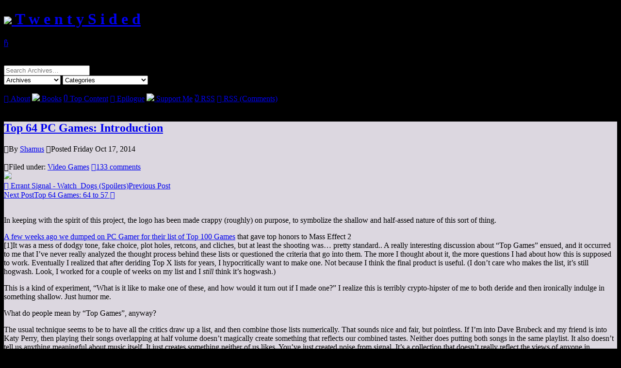

--- FILE ---
content_type: text/html; charset=UTF-8
request_url: https://www.shamusyoung.com/twentysidedtale/?p=24169&replytocom=828956
body_size: 45677
content:
<!doctype html>
<html lang="en-US">
<head>
	<meta charset="UTF-8">
	<meta name="viewport" content="width=device-width, initial-scale=1">
	<title>Top 64 PC Games: Introduction - Twenty Sided  </title>
	<link rel="profile" href="https://gmpg.org/xfn/11">
  <!-- Favicon info courtesy realfavicongenerator.net -->
  <link rel="apple-touch-icon" sizes="60x60" href="/apple-touch-icon.png">
  <link rel="icon" type="image/png" sizes="32x32" href="/favicon-32x32.png">
  <link rel="icon" type="image/png" sizes="16x16" href="/favicon-16x16.png">
  <link rel="manifest" href="/manifest.json">
  <link rel="mask-icon" href="/safari-pinned-tab.svg" color="#5bbad5">
  <meta name="theme-color" content="#fff">
  <!-- Style Info -->
  <style>body { background:       url('https://www.shamusyoung.com/twentysidedtale/wp-content/themes/TwentyTale/images/bg_kings_quest.jpg') repeat-y; 	background-color: #000; background-size: 100% auto;}</style>
  <!-- Style Info -->
  <link rel="stylesheet" href="https://www.shamusyoung.com/twentysidedtale/wp-content/themes/TwentyTale/style.css?version=1.1.3" type="text/css" media="screen, print, projection" />
  
	<meta name='robots' content='max-image-preview:large, noindex, follow' />
<link rel="alternate" type="application/rss+xml" title="Twenty Sided &raquo; Top 64 PC Games: Introduction Comments Feed" href="https://www.shamusyoung.com/twentysidedtale/?feed=rss2&#038;p=24169" />
<link rel="alternate" title="oEmbed (JSON)" type="application/json+oembed" href="https://www.shamusyoung.com/twentysidedtale/index.php?rest_route=%2Foembed%2F1.0%2Fembed&#038;url=https%3A%2F%2Fwww.shamusyoung.com%2Ftwentysidedtale%2F%3Fp%3D24169" />
<link rel="alternate" title="oEmbed (XML)" type="text/xml+oembed" href="https://www.shamusyoung.com/twentysidedtale/index.php?rest_route=%2Foembed%2F1.0%2Fembed&#038;url=https%3A%2F%2Fwww.shamusyoung.com%2Ftwentysidedtale%2F%3Fp%3D24169&#038;format=xml" />
<style id='wp-img-auto-sizes-contain-inline-css' type='text/css'>
img:is([sizes=auto i],[sizes^="auto," i]){contain-intrinsic-size:3000px 1500px}
/*# sourceURL=wp-img-auto-sizes-contain-inline-css */
</style>
<style id='wp-emoji-styles-inline-css' type='text/css'>

	img.wp-smiley, img.emoji {
		display: inline !important;
		border: none !important;
		box-shadow: none !important;
		height: 1em !important;
		width: 1em !important;
		margin: 0 0.07em !important;
		vertical-align: -0.1em !important;
		background: none !important;
		padding: 0 !important;
	}
/*# sourceURL=wp-emoji-styles-inline-css */
</style>
<style id='wp-block-library-inline-css' type='text/css'>
:root{--wp-block-synced-color:#7a00df;--wp-block-synced-color--rgb:122,0,223;--wp-bound-block-color:var(--wp-block-synced-color);--wp-editor-canvas-background:#ddd;--wp-admin-theme-color:#007cba;--wp-admin-theme-color--rgb:0,124,186;--wp-admin-theme-color-darker-10:#006ba1;--wp-admin-theme-color-darker-10--rgb:0,107,160.5;--wp-admin-theme-color-darker-20:#005a87;--wp-admin-theme-color-darker-20--rgb:0,90,135;--wp-admin-border-width-focus:2px}@media (min-resolution:192dpi){:root{--wp-admin-border-width-focus:1.5px}}.wp-element-button{cursor:pointer}:root .has-very-light-gray-background-color{background-color:#eee}:root .has-very-dark-gray-background-color{background-color:#313131}:root .has-very-light-gray-color{color:#eee}:root .has-very-dark-gray-color{color:#313131}:root .has-vivid-green-cyan-to-vivid-cyan-blue-gradient-background{background:linear-gradient(135deg,#00d084,#0693e3)}:root .has-purple-crush-gradient-background{background:linear-gradient(135deg,#34e2e4,#4721fb 50%,#ab1dfe)}:root .has-hazy-dawn-gradient-background{background:linear-gradient(135deg,#faaca8,#dad0ec)}:root .has-subdued-olive-gradient-background{background:linear-gradient(135deg,#fafae1,#67a671)}:root .has-atomic-cream-gradient-background{background:linear-gradient(135deg,#fdd79a,#004a59)}:root .has-nightshade-gradient-background{background:linear-gradient(135deg,#330968,#31cdcf)}:root .has-midnight-gradient-background{background:linear-gradient(135deg,#020381,#2874fc)}:root{--wp--preset--font-size--normal:16px;--wp--preset--font-size--huge:42px}.has-regular-font-size{font-size:1em}.has-larger-font-size{font-size:2.625em}.has-normal-font-size{font-size:var(--wp--preset--font-size--normal)}.has-huge-font-size{font-size:var(--wp--preset--font-size--huge)}.has-text-align-center{text-align:center}.has-text-align-left{text-align:left}.has-text-align-right{text-align:right}.has-fit-text{white-space:nowrap!important}#end-resizable-editor-section{display:none}.aligncenter{clear:both}.items-justified-left{justify-content:flex-start}.items-justified-center{justify-content:center}.items-justified-right{justify-content:flex-end}.items-justified-space-between{justify-content:space-between}.screen-reader-text{border:0;clip-path:inset(50%);height:1px;margin:-1px;overflow:hidden;padding:0;position:absolute;width:1px;word-wrap:normal!important}.screen-reader-text:focus{background-color:#ddd;clip-path:none;color:#444;display:block;font-size:1em;height:auto;left:5px;line-height:normal;padding:15px 23px 14px;text-decoration:none;top:5px;width:auto;z-index:100000}html :where(.has-border-color){border-style:solid}html :where([style*=border-top-color]){border-top-style:solid}html :where([style*=border-right-color]){border-right-style:solid}html :where([style*=border-bottom-color]){border-bottom-style:solid}html :where([style*=border-left-color]){border-left-style:solid}html :where([style*=border-width]){border-style:solid}html :where([style*=border-top-width]){border-top-style:solid}html :where([style*=border-right-width]){border-right-style:solid}html :where([style*=border-bottom-width]){border-bottom-style:solid}html :where([style*=border-left-width]){border-left-style:solid}html :where(img[class*=wp-image-]){height:auto;max-width:100%}:where(figure){margin:0 0 1em}html :where(.is-position-sticky){--wp-admin--admin-bar--position-offset:var(--wp-admin--admin-bar--height,0px)}@media screen and (max-width:600px){html :where(.is-position-sticky){--wp-admin--admin-bar--position-offset:0px}}

/*# sourceURL=wp-block-library-inline-css */
</style><style id='global-styles-inline-css' type='text/css'>
:root{--wp--preset--aspect-ratio--square: 1;--wp--preset--aspect-ratio--4-3: 4/3;--wp--preset--aspect-ratio--3-4: 3/4;--wp--preset--aspect-ratio--3-2: 3/2;--wp--preset--aspect-ratio--2-3: 2/3;--wp--preset--aspect-ratio--16-9: 16/9;--wp--preset--aspect-ratio--9-16: 9/16;--wp--preset--color--black: #000000;--wp--preset--color--cyan-bluish-gray: #abb8c3;--wp--preset--color--white: #ffffff;--wp--preset--color--pale-pink: #f78da7;--wp--preset--color--vivid-red: #cf2e2e;--wp--preset--color--luminous-vivid-orange: #ff6900;--wp--preset--color--luminous-vivid-amber: #fcb900;--wp--preset--color--light-green-cyan: #7bdcb5;--wp--preset--color--vivid-green-cyan: #00d084;--wp--preset--color--pale-cyan-blue: #8ed1fc;--wp--preset--color--vivid-cyan-blue: #0693e3;--wp--preset--color--vivid-purple: #9b51e0;--wp--preset--gradient--vivid-cyan-blue-to-vivid-purple: linear-gradient(135deg,rgb(6,147,227) 0%,rgb(155,81,224) 100%);--wp--preset--gradient--light-green-cyan-to-vivid-green-cyan: linear-gradient(135deg,rgb(122,220,180) 0%,rgb(0,208,130) 100%);--wp--preset--gradient--luminous-vivid-amber-to-luminous-vivid-orange: linear-gradient(135deg,rgb(252,185,0) 0%,rgb(255,105,0) 100%);--wp--preset--gradient--luminous-vivid-orange-to-vivid-red: linear-gradient(135deg,rgb(255,105,0) 0%,rgb(207,46,46) 100%);--wp--preset--gradient--very-light-gray-to-cyan-bluish-gray: linear-gradient(135deg,rgb(238,238,238) 0%,rgb(169,184,195) 100%);--wp--preset--gradient--cool-to-warm-spectrum: linear-gradient(135deg,rgb(74,234,220) 0%,rgb(151,120,209) 20%,rgb(207,42,186) 40%,rgb(238,44,130) 60%,rgb(251,105,98) 80%,rgb(254,248,76) 100%);--wp--preset--gradient--blush-light-purple: linear-gradient(135deg,rgb(255,206,236) 0%,rgb(152,150,240) 100%);--wp--preset--gradient--blush-bordeaux: linear-gradient(135deg,rgb(254,205,165) 0%,rgb(254,45,45) 50%,rgb(107,0,62) 100%);--wp--preset--gradient--luminous-dusk: linear-gradient(135deg,rgb(255,203,112) 0%,rgb(199,81,192) 50%,rgb(65,88,208) 100%);--wp--preset--gradient--pale-ocean: linear-gradient(135deg,rgb(255,245,203) 0%,rgb(182,227,212) 50%,rgb(51,167,181) 100%);--wp--preset--gradient--electric-grass: linear-gradient(135deg,rgb(202,248,128) 0%,rgb(113,206,126) 100%);--wp--preset--gradient--midnight: linear-gradient(135deg,rgb(2,3,129) 0%,rgb(40,116,252) 100%);--wp--preset--font-size--small: 13px;--wp--preset--font-size--medium: 20px;--wp--preset--font-size--large: 36px;--wp--preset--font-size--x-large: 42px;--wp--preset--spacing--20: 0.44rem;--wp--preset--spacing--30: 0.67rem;--wp--preset--spacing--40: 1rem;--wp--preset--spacing--50: 1.5rem;--wp--preset--spacing--60: 2.25rem;--wp--preset--spacing--70: 3.38rem;--wp--preset--spacing--80: 5.06rem;--wp--preset--shadow--natural: 6px 6px 9px rgba(0, 0, 0, 0.2);--wp--preset--shadow--deep: 12px 12px 50px rgba(0, 0, 0, 0.4);--wp--preset--shadow--sharp: 6px 6px 0px rgba(0, 0, 0, 0.2);--wp--preset--shadow--outlined: 6px 6px 0px -3px rgb(255, 255, 255), 6px 6px rgb(0, 0, 0);--wp--preset--shadow--crisp: 6px 6px 0px rgb(0, 0, 0);}:where(.is-layout-flex){gap: 0.5em;}:where(.is-layout-grid){gap: 0.5em;}body .is-layout-flex{display: flex;}.is-layout-flex{flex-wrap: wrap;align-items: center;}.is-layout-flex > :is(*, div){margin: 0;}body .is-layout-grid{display: grid;}.is-layout-grid > :is(*, div){margin: 0;}:where(.wp-block-columns.is-layout-flex){gap: 2em;}:where(.wp-block-columns.is-layout-grid){gap: 2em;}:where(.wp-block-post-template.is-layout-flex){gap: 1.25em;}:where(.wp-block-post-template.is-layout-grid){gap: 1.25em;}.has-black-color{color: var(--wp--preset--color--black) !important;}.has-cyan-bluish-gray-color{color: var(--wp--preset--color--cyan-bluish-gray) !important;}.has-white-color{color: var(--wp--preset--color--white) !important;}.has-pale-pink-color{color: var(--wp--preset--color--pale-pink) !important;}.has-vivid-red-color{color: var(--wp--preset--color--vivid-red) !important;}.has-luminous-vivid-orange-color{color: var(--wp--preset--color--luminous-vivid-orange) !important;}.has-luminous-vivid-amber-color{color: var(--wp--preset--color--luminous-vivid-amber) !important;}.has-light-green-cyan-color{color: var(--wp--preset--color--light-green-cyan) !important;}.has-vivid-green-cyan-color{color: var(--wp--preset--color--vivid-green-cyan) !important;}.has-pale-cyan-blue-color{color: var(--wp--preset--color--pale-cyan-blue) !important;}.has-vivid-cyan-blue-color{color: var(--wp--preset--color--vivid-cyan-blue) !important;}.has-vivid-purple-color{color: var(--wp--preset--color--vivid-purple) !important;}.has-black-background-color{background-color: var(--wp--preset--color--black) !important;}.has-cyan-bluish-gray-background-color{background-color: var(--wp--preset--color--cyan-bluish-gray) !important;}.has-white-background-color{background-color: var(--wp--preset--color--white) !important;}.has-pale-pink-background-color{background-color: var(--wp--preset--color--pale-pink) !important;}.has-vivid-red-background-color{background-color: var(--wp--preset--color--vivid-red) !important;}.has-luminous-vivid-orange-background-color{background-color: var(--wp--preset--color--luminous-vivid-orange) !important;}.has-luminous-vivid-amber-background-color{background-color: var(--wp--preset--color--luminous-vivid-amber) !important;}.has-light-green-cyan-background-color{background-color: var(--wp--preset--color--light-green-cyan) !important;}.has-vivid-green-cyan-background-color{background-color: var(--wp--preset--color--vivid-green-cyan) !important;}.has-pale-cyan-blue-background-color{background-color: var(--wp--preset--color--pale-cyan-blue) !important;}.has-vivid-cyan-blue-background-color{background-color: var(--wp--preset--color--vivid-cyan-blue) !important;}.has-vivid-purple-background-color{background-color: var(--wp--preset--color--vivid-purple) !important;}.has-black-border-color{border-color: var(--wp--preset--color--black) !important;}.has-cyan-bluish-gray-border-color{border-color: var(--wp--preset--color--cyan-bluish-gray) !important;}.has-white-border-color{border-color: var(--wp--preset--color--white) !important;}.has-pale-pink-border-color{border-color: var(--wp--preset--color--pale-pink) !important;}.has-vivid-red-border-color{border-color: var(--wp--preset--color--vivid-red) !important;}.has-luminous-vivid-orange-border-color{border-color: var(--wp--preset--color--luminous-vivid-orange) !important;}.has-luminous-vivid-amber-border-color{border-color: var(--wp--preset--color--luminous-vivid-amber) !important;}.has-light-green-cyan-border-color{border-color: var(--wp--preset--color--light-green-cyan) !important;}.has-vivid-green-cyan-border-color{border-color: var(--wp--preset--color--vivid-green-cyan) !important;}.has-pale-cyan-blue-border-color{border-color: var(--wp--preset--color--pale-cyan-blue) !important;}.has-vivid-cyan-blue-border-color{border-color: var(--wp--preset--color--vivid-cyan-blue) !important;}.has-vivid-purple-border-color{border-color: var(--wp--preset--color--vivid-purple) !important;}.has-vivid-cyan-blue-to-vivid-purple-gradient-background{background: var(--wp--preset--gradient--vivid-cyan-blue-to-vivid-purple) !important;}.has-light-green-cyan-to-vivid-green-cyan-gradient-background{background: var(--wp--preset--gradient--light-green-cyan-to-vivid-green-cyan) !important;}.has-luminous-vivid-amber-to-luminous-vivid-orange-gradient-background{background: var(--wp--preset--gradient--luminous-vivid-amber-to-luminous-vivid-orange) !important;}.has-luminous-vivid-orange-to-vivid-red-gradient-background{background: var(--wp--preset--gradient--luminous-vivid-orange-to-vivid-red) !important;}.has-very-light-gray-to-cyan-bluish-gray-gradient-background{background: var(--wp--preset--gradient--very-light-gray-to-cyan-bluish-gray) !important;}.has-cool-to-warm-spectrum-gradient-background{background: var(--wp--preset--gradient--cool-to-warm-spectrum) !important;}.has-blush-light-purple-gradient-background{background: var(--wp--preset--gradient--blush-light-purple) !important;}.has-blush-bordeaux-gradient-background{background: var(--wp--preset--gradient--blush-bordeaux) !important;}.has-luminous-dusk-gradient-background{background: var(--wp--preset--gradient--luminous-dusk) !important;}.has-pale-ocean-gradient-background{background: var(--wp--preset--gradient--pale-ocean) !important;}.has-electric-grass-gradient-background{background: var(--wp--preset--gradient--electric-grass) !important;}.has-midnight-gradient-background{background: var(--wp--preset--gradient--midnight) !important;}.has-small-font-size{font-size: var(--wp--preset--font-size--small) !important;}.has-medium-font-size{font-size: var(--wp--preset--font-size--medium) !important;}.has-large-font-size{font-size: var(--wp--preset--font-size--large) !important;}.has-x-large-font-size{font-size: var(--wp--preset--font-size--x-large) !important;}
/*# sourceURL=global-styles-inline-css */
</style>

<style id='classic-theme-styles-inline-css' type='text/css'>
/*! This file is auto-generated */
.wp-block-button__link{color:#fff;background-color:#32373c;border-radius:9999px;box-shadow:none;text-decoration:none;padding:calc(.667em + 2px) calc(1.333em + 2px);font-size:1.125em}.wp-block-file__button{background:#32373c;color:#fff;text-decoration:none}
/*# sourceURL=/wp-includes/css/classic-themes.min.css */
</style>
<link rel='stylesheet' id='wp-syntax-css-css' href='https://www.shamusyoung.com/twentysidedtale/wp-content/plugins/wp-syntax/css/wp-syntax.css?ver=1.1' type='text/css' media='all' />
<link rel='stylesheet' id='aec_frontend-css' href='https://www.shamusyoung.com/twentysidedtale/wp-content/plugins/wp-ajax-edit-comments/css/frontend.css?ver=6.1' type='text/css' media='all' />
<link rel='stylesheet' id='aec_atd-css' href='https://www.shamusyoung.com/twentysidedtale/wp-content/plugins/wp-ajax-edit-comments/css/atd/atd.css?ver=6.1' type='text/css' media='all' />
<link rel='stylesheet' id='colorbox-css' href='https://www.shamusyoung.com/twentysidedtale/wp-content/plugins/wp-ajax-edit-comments/css/colorbox/colorbox.css?ver=6.1' type='text/css' media='screen' />
<script type="text/javascript" src="https://www.shamusyoung.com/twentysidedtale/wp-includes/js/jquery/jquery.min.js?ver=3.7.1" id="jquery-core-js"></script>
<script type="text/javascript" src="https://www.shamusyoung.com/twentysidedtale/wp-includes/js/jquery/jquery-migrate.min.js?ver=3.4.1" id="jquery-migrate-js"></script>
<link rel="https://api.w.org/" href="https://www.shamusyoung.com/twentysidedtale/index.php?rest_route=/" /><link rel="alternate" title="JSON" type="application/json" href="https://www.shamusyoung.com/twentysidedtale/index.php?rest_route=/wp/v2/posts/24169" /><link rel="EditURI" type="application/rsd+xml" title="RSD" href="https://www.shamusyoung.com/twentysidedtale/xmlrpc.php?rsd" />
<meta name="generator" content="WordPress 6.9" />
<link rel="canonical" href="https://www.shamusyoung.com/twentysidedtale/?p=24169" />
<link rel='shortlink' href='https://www.shamusyoung.com/twentysidedtale/?p=24169' />

<!-- Bad Behavior 2.2.24 run time: 0.691 ms -->
<link rel="icon" href="https://www.shamusyoung.com/twentysidedtale/wp-content/uploads/2016/09/cropped-d20-32x32.png" sizes="32x32" />
<link rel="icon" href="https://www.shamusyoung.com/twentysidedtale/wp-content/uploads/2016/09/cropped-d20-192x192.png" sizes="192x192" />
<link rel="apple-touch-icon" href="https://www.shamusyoung.com/twentysidedtale/wp-content/uploads/2016/09/cropped-d20-180x180.png" />
<meta name="msapplication-TileImage" content="https://www.shamusyoung.com/twentysidedtale/wp-content/uploads/2016/09/cropped-d20-270x270.png" />
		<style type="text/css" id="wp-custom-css">
			.Rutskarn { background-color: rgba(245, 248, 255);}
.Rocketeer { background-color: rgba(245, 248, 255);}
.bobcase { background-color: rgba(245, 248, 255);}
.dudecon { background-color: rgba(245, 248, 255);}
.Heather { background-color: rgba(255, 209, 220);}
.admin { background-color: rgba(220, 215, 224);}
.Josh { background-color: rgba(245, 248, 255);}
.Chris { background-color: rgba(245, 248, 255);}
.rachel { background-color: rgba(229, 198, 245);}
.RneaRain { background-color: rgba(225, 235, 218);}
.Peter { background-color: rgba(255, 239, 158);}
.Budboodle { background-color: rgba(255, 253, 235);}
.Pandagirlrox { background-color: rgba(247, 206, 129 );}
.Charlie { background-color: rgba(229, 234, 255);}
.EthanIRL { background-color: rgba(233, 204, 222, 1);}		</style>
		</head>

<body class="wp-singular post-template-default single single-post postid-24169 single-format-standard wp-theme-TwentyTale">
<div id="page" class="site">
	<div id="masthead" class="site-header">

    <div class="site-branding">
    <h1 class="site-title"><a href="https://www.shamusyoung.com/twentysidedtale/" rel="home"><img src="https://www.shamusyoung.com/twentysidedtale/wp-content/themes/TwentyTale/images/d20_light.png" class="site-title-image"> T&nbsp;w&nbsp;e&nbsp;n&nbsp;t&nbsp;y S&nbsp;i&nbsp;d&nbsp;e&nbsp;d</a></h1>
    </div><!-- .site-branding -->

    <div class="menu-open"><a href="javascript:void(0);" class="icon" onclick="toggleMenu()">&#xf419;</a></div>
    <br clear="all"/>
    <div class='masthead-spacer'>&nbsp;</div>
		<div id="main-menu" class="main-nav">
    <div class="menu-item">  <form role="search" method="get" class="search-form" action="https://www.shamusyoung.com/twentysidedtale/">
	<label>
		<span class="screen-reader-text">Search for:</span>
		<input type="search" class="search-field" placeholder="Search Archives…" value="" name="s" title="Search for:" />
	</label>
	<!--<input type="submit" class="search-submit" value="Go" />-->
  </form>
  </div>
    <span class="menu-item"><select name="archive-dropdown" onchange="document.location.href=this.options[this.selectedIndex].value;"><option value="">Archives</option> 
  	<option value='https://www.shamusyoung.com/twentysidedtale/?m=202601'> January 2026 </option>
	<option value='https://www.shamusyoung.com/twentysidedtale/?m=202512'> December 2025 </option>
	<option value='https://www.shamusyoung.com/twentysidedtale/?m=202511'> November 2025 </option>
	<option value='https://www.shamusyoung.com/twentysidedtale/?m=202510'> October 2025 </option>
	<option value='https://www.shamusyoung.com/twentysidedtale/?m=202509'> September 2025 </option>
	<option value='https://www.shamusyoung.com/twentysidedtale/?m=202508'> August 2025 </option>
	<option value='https://www.shamusyoung.com/twentysidedtale/?m=202507'> July 2025 </option>
	<option value='https://www.shamusyoung.com/twentysidedtale/?m=202506'> June 2025 </option>
	<option value='https://www.shamusyoung.com/twentysidedtale/?m=202505'> May 2025 </option>
	<option value='https://www.shamusyoung.com/twentysidedtale/?m=202504'> April 2025 </option>
	<option value='https://www.shamusyoung.com/twentysidedtale/?m=202503'> March 2025 </option>
	<option value='https://www.shamusyoung.com/twentysidedtale/?m=202502'> February 2025 </option>
	<option value='https://www.shamusyoung.com/twentysidedtale/?m=202501'> January 2025 </option>
	<option value='https://www.shamusyoung.com/twentysidedtale/?m=202412'> December 2024 </option>
	<option value='https://www.shamusyoung.com/twentysidedtale/?m=202411'> November 2024 </option>
	<option value='https://www.shamusyoung.com/twentysidedtale/?m=202410'> October 2024 </option>
	<option value='https://www.shamusyoung.com/twentysidedtale/?m=202409'> September 2024 </option>
	<option value='https://www.shamusyoung.com/twentysidedtale/?m=202408'> August 2024 </option>
	<option value='https://www.shamusyoung.com/twentysidedtale/?m=202407'> July 2024 </option>
	<option value='https://www.shamusyoung.com/twentysidedtale/?m=202406'> June 2024 </option>
	<option value='https://www.shamusyoung.com/twentysidedtale/?m=202405'> May 2024 </option>
	<option value='https://www.shamusyoung.com/twentysidedtale/?m=202404'> April 2024 </option>
	<option value='https://www.shamusyoung.com/twentysidedtale/?m=202403'> March 2024 </option>
	<option value='https://www.shamusyoung.com/twentysidedtale/?m=202402'> February 2024 </option>
	<option value='https://www.shamusyoung.com/twentysidedtale/?m=202401'> January 2024 </option>
	<option value='https://www.shamusyoung.com/twentysidedtale/?m=202312'> December 2023 </option>
	<option value='https://www.shamusyoung.com/twentysidedtale/?m=202311'> November 2023 </option>
	<option value='https://www.shamusyoung.com/twentysidedtale/?m=202310'> October 2023 </option>
	<option value='https://www.shamusyoung.com/twentysidedtale/?m=202309'> September 2023 </option>
	<option value='https://www.shamusyoung.com/twentysidedtale/?m=202308'> August 2023 </option>
	<option value='https://www.shamusyoung.com/twentysidedtale/?m=202307'> July 2023 </option>
	<option value='https://www.shamusyoung.com/twentysidedtale/?m=202306'> June 2023 </option>
	<option value='https://www.shamusyoung.com/twentysidedtale/?m=202305'> May 2023 </option>
	<option value='https://www.shamusyoung.com/twentysidedtale/?m=202304'> April 2023 </option>
	<option value='https://www.shamusyoung.com/twentysidedtale/?m=202303'> March 2023 </option>
	<option value='https://www.shamusyoung.com/twentysidedtale/?m=202302'> February 2023 </option>
	<option value='https://www.shamusyoung.com/twentysidedtale/?m=202301'> January 2023 </option>
	<option value='https://www.shamusyoung.com/twentysidedtale/?m=202212'> December 2022 </option>
	<option value='https://www.shamusyoung.com/twentysidedtale/?m=202211'> November 2022 </option>
	<option value='https://www.shamusyoung.com/twentysidedtale/?m=202210'> October 2022 </option>
	<option value='https://www.shamusyoung.com/twentysidedtale/?m=202209'> September 2022 </option>
	<option value='https://www.shamusyoung.com/twentysidedtale/?m=202208'> August 2022 </option>
	<option value='https://www.shamusyoung.com/twentysidedtale/?m=202206'> June 2022 </option>
	<option value='https://www.shamusyoung.com/twentysidedtale/?m=202205'> May 2022 </option>
	<option value='https://www.shamusyoung.com/twentysidedtale/?m=202204'> April 2022 </option>
	<option value='https://www.shamusyoung.com/twentysidedtale/?m=202203'> March 2022 </option>
	<option value='https://www.shamusyoung.com/twentysidedtale/?m=202202'> February 2022 </option>
	<option value='https://www.shamusyoung.com/twentysidedtale/?m=202201'> January 2022 </option>
	<option value='https://www.shamusyoung.com/twentysidedtale/?m=202112'> December 2021 </option>
	<option value='https://www.shamusyoung.com/twentysidedtale/?m=202111'> November 2021 </option>
	<option value='https://www.shamusyoung.com/twentysidedtale/?m=202110'> October 2021 </option>
	<option value='https://www.shamusyoung.com/twentysidedtale/?m=202109'> September 2021 </option>
	<option value='https://www.shamusyoung.com/twentysidedtale/?m=202108'> August 2021 </option>
	<option value='https://www.shamusyoung.com/twentysidedtale/?m=202107'> July 2021 </option>
	<option value='https://www.shamusyoung.com/twentysidedtale/?m=202106'> June 2021 </option>
	<option value='https://www.shamusyoung.com/twentysidedtale/?m=202105'> May 2021 </option>
	<option value='https://www.shamusyoung.com/twentysidedtale/?m=202104'> April 2021 </option>
	<option value='https://www.shamusyoung.com/twentysidedtale/?m=202103'> March 2021 </option>
	<option value='https://www.shamusyoung.com/twentysidedtale/?m=202102'> February 2021 </option>
	<option value='https://www.shamusyoung.com/twentysidedtale/?m=202101'> January 2021 </option>
	<option value='https://www.shamusyoung.com/twentysidedtale/?m=202012'> December 2020 </option>
	<option value='https://www.shamusyoung.com/twentysidedtale/?m=202011'> November 2020 </option>
	<option value='https://www.shamusyoung.com/twentysidedtale/?m=202010'> October 2020 </option>
	<option value='https://www.shamusyoung.com/twentysidedtale/?m=202009'> September 2020 </option>
	<option value='https://www.shamusyoung.com/twentysidedtale/?m=202008'> August 2020 </option>
	<option value='https://www.shamusyoung.com/twentysidedtale/?m=202007'> July 2020 </option>
	<option value='https://www.shamusyoung.com/twentysidedtale/?m=202006'> June 2020 </option>
	<option value='https://www.shamusyoung.com/twentysidedtale/?m=202005'> May 2020 </option>
	<option value='https://www.shamusyoung.com/twentysidedtale/?m=202004'> April 2020 </option>
	<option value='https://www.shamusyoung.com/twentysidedtale/?m=202003'> March 2020 </option>
	<option value='https://www.shamusyoung.com/twentysidedtale/?m=202002'> February 2020 </option>
	<option value='https://www.shamusyoung.com/twentysidedtale/?m=202001'> January 2020 </option>
	<option value='https://www.shamusyoung.com/twentysidedtale/?m=201912'> December 2019 </option>
	<option value='https://www.shamusyoung.com/twentysidedtale/?m=201911'> November 2019 </option>
	<option value='https://www.shamusyoung.com/twentysidedtale/?m=201910'> October 2019 </option>
	<option value='https://www.shamusyoung.com/twentysidedtale/?m=201909'> September 2019 </option>
	<option value='https://www.shamusyoung.com/twentysidedtale/?m=201908'> August 2019 </option>
	<option value='https://www.shamusyoung.com/twentysidedtale/?m=201907'> July 2019 </option>
	<option value='https://www.shamusyoung.com/twentysidedtale/?m=201906'> June 2019 </option>
	<option value='https://www.shamusyoung.com/twentysidedtale/?m=201905'> May 2019 </option>
	<option value='https://www.shamusyoung.com/twentysidedtale/?m=201904'> April 2019 </option>
	<option value='https://www.shamusyoung.com/twentysidedtale/?m=201903'> March 2019 </option>
	<option value='https://www.shamusyoung.com/twentysidedtale/?m=201902'> February 2019 </option>
	<option value='https://www.shamusyoung.com/twentysidedtale/?m=201901'> January 2019 </option>
	<option value='https://www.shamusyoung.com/twentysidedtale/?m=201812'> December 2018 </option>
	<option value='https://www.shamusyoung.com/twentysidedtale/?m=201811'> November 2018 </option>
	<option value='https://www.shamusyoung.com/twentysidedtale/?m=201810'> October 2018 </option>
	<option value='https://www.shamusyoung.com/twentysidedtale/?m=201809'> September 2018 </option>
	<option value='https://www.shamusyoung.com/twentysidedtale/?m=201808'> August 2018 </option>
	<option value='https://www.shamusyoung.com/twentysidedtale/?m=201807'> July 2018 </option>
	<option value='https://www.shamusyoung.com/twentysidedtale/?m=201806'> June 2018 </option>
	<option value='https://www.shamusyoung.com/twentysidedtale/?m=201805'> May 2018 </option>
	<option value='https://www.shamusyoung.com/twentysidedtale/?m=201804'> April 2018 </option>
	<option value='https://www.shamusyoung.com/twentysidedtale/?m=201803'> March 2018 </option>
	<option value='https://www.shamusyoung.com/twentysidedtale/?m=201802'> February 2018 </option>
	<option value='https://www.shamusyoung.com/twentysidedtale/?m=201801'> January 2018 </option>
	<option value='https://www.shamusyoung.com/twentysidedtale/?m=201712'> December 2017 </option>
	<option value='https://www.shamusyoung.com/twentysidedtale/?m=201711'> November 2017 </option>
	<option value='https://www.shamusyoung.com/twentysidedtale/?m=201710'> October 2017 </option>
	<option value='https://www.shamusyoung.com/twentysidedtale/?m=201709'> September 2017 </option>
	<option value='https://www.shamusyoung.com/twentysidedtale/?m=201708'> August 2017 </option>
	<option value='https://www.shamusyoung.com/twentysidedtale/?m=201707'> July 2017 </option>
	<option value='https://www.shamusyoung.com/twentysidedtale/?m=201706'> June 2017 </option>
	<option value='https://www.shamusyoung.com/twentysidedtale/?m=201705'> May 2017 </option>
	<option value='https://www.shamusyoung.com/twentysidedtale/?m=201704'> April 2017 </option>
	<option value='https://www.shamusyoung.com/twentysidedtale/?m=201703'> March 2017 </option>
	<option value='https://www.shamusyoung.com/twentysidedtale/?m=201702'> February 2017 </option>
	<option value='https://www.shamusyoung.com/twentysidedtale/?m=201701'> January 2017 </option>
	<option value='https://www.shamusyoung.com/twentysidedtale/?m=201612'> December 2016 </option>
	<option value='https://www.shamusyoung.com/twentysidedtale/?m=201611'> November 2016 </option>
	<option value='https://www.shamusyoung.com/twentysidedtale/?m=201610'> October 2016 </option>
	<option value='https://www.shamusyoung.com/twentysidedtale/?m=201609'> September 2016 </option>
	<option value='https://www.shamusyoung.com/twentysidedtale/?m=201608'> August 2016 </option>
	<option value='https://www.shamusyoung.com/twentysidedtale/?m=201607'> July 2016 </option>
	<option value='https://www.shamusyoung.com/twentysidedtale/?m=201606'> June 2016 </option>
	<option value='https://www.shamusyoung.com/twentysidedtale/?m=201605'> May 2016 </option>
	<option value='https://www.shamusyoung.com/twentysidedtale/?m=201604'> April 2016 </option>
	<option value='https://www.shamusyoung.com/twentysidedtale/?m=201603'> March 2016 </option>
	<option value='https://www.shamusyoung.com/twentysidedtale/?m=201602'> February 2016 </option>
	<option value='https://www.shamusyoung.com/twentysidedtale/?m=201601'> January 2016 </option>
	<option value='https://www.shamusyoung.com/twentysidedtale/?m=201512'> December 2015 </option>
	<option value='https://www.shamusyoung.com/twentysidedtale/?m=201511'> November 2015 </option>
	<option value='https://www.shamusyoung.com/twentysidedtale/?m=201510'> October 2015 </option>
	<option value='https://www.shamusyoung.com/twentysidedtale/?m=201509'> September 2015 </option>
	<option value='https://www.shamusyoung.com/twentysidedtale/?m=201508'> August 2015 </option>
	<option value='https://www.shamusyoung.com/twentysidedtale/?m=201507'> July 2015 </option>
	<option value='https://www.shamusyoung.com/twentysidedtale/?m=201506'> June 2015 </option>
	<option value='https://www.shamusyoung.com/twentysidedtale/?m=201505'> May 2015 </option>
	<option value='https://www.shamusyoung.com/twentysidedtale/?m=201504'> April 2015 </option>
	<option value='https://www.shamusyoung.com/twentysidedtale/?m=201503'> March 2015 </option>
	<option value='https://www.shamusyoung.com/twentysidedtale/?m=201502'> February 2015 </option>
	<option value='https://www.shamusyoung.com/twentysidedtale/?m=201501'> January 2015 </option>
	<option value='https://www.shamusyoung.com/twentysidedtale/?m=201412'> December 2014 </option>
	<option value='https://www.shamusyoung.com/twentysidedtale/?m=201411'> November 2014 </option>
	<option value='https://www.shamusyoung.com/twentysidedtale/?m=201410'> October 2014 </option>
	<option value='https://www.shamusyoung.com/twentysidedtale/?m=201409'> September 2014 </option>
	<option value='https://www.shamusyoung.com/twentysidedtale/?m=201408'> August 2014 </option>
	<option value='https://www.shamusyoung.com/twentysidedtale/?m=201407'> July 2014 </option>
	<option value='https://www.shamusyoung.com/twentysidedtale/?m=201406'> June 2014 </option>
	<option value='https://www.shamusyoung.com/twentysidedtale/?m=201405'> May 2014 </option>
	<option value='https://www.shamusyoung.com/twentysidedtale/?m=201404'> April 2014 </option>
	<option value='https://www.shamusyoung.com/twentysidedtale/?m=201403'> March 2014 </option>
	<option value='https://www.shamusyoung.com/twentysidedtale/?m=201402'> February 2014 </option>
	<option value='https://www.shamusyoung.com/twentysidedtale/?m=201401'> January 2014 </option>
	<option value='https://www.shamusyoung.com/twentysidedtale/?m=201312'> December 2013 </option>
	<option value='https://www.shamusyoung.com/twentysidedtale/?m=201311'> November 2013 </option>
	<option value='https://www.shamusyoung.com/twentysidedtale/?m=201310'> October 2013 </option>
	<option value='https://www.shamusyoung.com/twentysidedtale/?m=201309'> September 2013 </option>
	<option value='https://www.shamusyoung.com/twentysidedtale/?m=201308'> August 2013 </option>
	<option value='https://www.shamusyoung.com/twentysidedtale/?m=201307'> July 2013 </option>
	<option value='https://www.shamusyoung.com/twentysidedtale/?m=201306'> June 2013 </option>
	<option value='https://www.shamusyoung.com/twentysidedtale/?m=201305'> May 2013 </option>
	<option value='https://www.shamusyoung.com/twentysidedtale/?m=201304'> April 2013 </option>
	<option value='https://www.shamusyoung.com/twentysidedtale/?m=201303'> March 2013 </option>
	<option value='https://www.shamusyoung.com/twentysidedtale/?m=201302'> February 2013 </option>
	<option value='https://www.shamusyoung.com/twentysidedtale/?m=201301'> January 2013 </option>
	<option value='https://www.shamusyoung.com/twentysidedtale/?m=201212'> December 2012 </option>
	<option value='https://www.shamusyoung.com/twentysidedtale/?m=201211'> November 2012 </option>
	<option value='https://www.shamusyoung.com/twentysidedtale/?m=201210'> October 2012 </option>
	<option value='https://www.shamusyoung.com/twentysidedtale/?m=201209'> September 2012 </option>
	<option value='https://www.shamusyoung.com/twentysidedtale/?m=201208'> August 2012 </option>
	<option value='https://www.shamusyoung.com/twentysidedtale/?m=201207'> July 2012 </option>
	<option value='https://www.shamusyoung.com/twentysidedtale/?m=201206'> June 2012 </option>
	<option value='https://www.shamusyoung.com/twentysidedtale/?m=201205'> May 2012 </option>
	<option value='https://www.shamusyoung.com/twentysidedtale/?m=201204'> April 2012 </option>
	<option value='https://www.shamusyoung.com/twentysidedtale/?m=201203'> March 2012 </option>
	<option value='https://www.shamusyoung.com/twentysidedtale/?m=201202'> February 2012 </option>
	<option value='https://www.shamusyoung.com/twentysidedtale/?m=201201'> January 2012 </option>
	<option value='https://www.shamusyoung.com/twentysidedtale/?m=201112'> December 2011 </option>
	<option value='https://www.shamusyoung.com/twentysidedtale/?m=201111'> November 2011 </option>
	<option value='https://www.shamusyoung.com/twentysidedtale/?m=201110'> October 2011 </option>
	<option value='https://www.shamusyoung.com/twentysidedtale/?m=201109'> September 2011 </option>
	<option value='https://www.shamusyoung.com/twentysidedtale/?m=201108'> August 2011 </option>
	<option value='https://www.shamusyoung.com/twentysidedtale/?m=201107'> July 2011 </option>
	<option value='https://www.shamusyoung.com/twentysidedtale/?m=201106'> June 2011 </option>
	<option value='https://www.shamusyoung.com/twentysidedtale/?m=201105'> May 2011 </option>
	<option value='https://www.shamusyoung.com/twentysidedtale/?m=201104'> April 2011 </option>
	<option value='https://www.shamusyoung.com/twentysidedtale/?m=201103'> March 2011 </option>
	<option value='https://www.shamusyoung.com/twentysidedtale/?m=201102'> February 2011 </option>
	<option value='https://www.shamusyoung.com/twentysidedtale/?m=201101'> January 2011 </option>
	<option value='https://www.shamusyoung.com/twentysidedtale/?m=201012'> December 2010 </option>
	<option value='https://www.shamusyoung.com/twentysidedtale/?m=201011'> November 2010 </option>
	<option value='https://www.shamusyoung.com/twentysidedtale/?m=201010'> October 2010 </option>
	<option value='https://www.shamusyoung.com/twentysidedtale/?m=201009'> September 2010 </option>
	<option value='https://www.shamusyoung.com/twentysidedtale/?m=201008'> August 2010 </option>
	<option value='https://www.shamusyoung.com/twentysidedtale/?m=201007'> July 2010 </option>
	<option value='https://www.shamusyoung.com/twentysidedtale/?m=201006'> June 2010 </option>
	<option value='https://www.shamusyoung.com/twentysidedtale/?m=201005'> May 2010 </option>
	<option value='https://www.shamusyoung.com/twentysidedtale/?m=201004'> April 2010 </option>
	<option value='https://www.shamusyoung.com/twentysidedtale/?m=201003'> March 2010 </option>
	<option value='https://www.shamusyoung.com/twentysidedtale/?m=201002'> February 2010 </option>
	<option value='https://www.shamusyoung.com/twentysidedtale/?m=201001'> January 2010 </option>
	<option value='https://www.shamusyoung.com/twentysidedtale/?m=200912'> December 2009 </option>
	<option value='https://www.shamusyoung.com/twentysidedtale/?m=200911'> November 2009 </option>
	<option value='https://www.shamusyoung.com/twentysidedtale/?m=200910'> October 2009 </option>
	<option value='https://www.shamusyoung.com/twentysidedtale/?m=200909'> September 2009 </option>
	<option value='https://www.shamusyoung.com/twentysidedtale/?m=200908'> August 2009 </option>
	<option value='https://www.shamusyoung.com/twentysidedtale/?m=200907'> July 2009 </option>
	<option value='https://www.shamusyoung.com/twentysidedtale/?m=200906'> June 2009 </option>
	<option value='https://www.shamusyoung.com/twentysidedtale/?m=200905'> May 2009 </option>
	<option value='https://www.shamusyoung.com/twentysidedtale/?m=200904'> April 2009 </option>
	<option value='https://www.shamusyoung.com/twentysidedtale/?m=200903'> March 2009 </option>
	<option value='https://www.shamusyoung.com/twentysidedtale/?m=200902'> February 2009 </option>
	<option value='https://www.shamusyoung.com/twentysidedtale/?m=200901'> January 2009 </option>
	<option value='https://www.shamusyoung.com/twentysidedtale/?m=200812'> December 2008 </option>
	<option value='https://www.shamusyoung.com/twentysidedtale/?m=200811'> November 2008 </option>
	<option value='https://www.shamusyoung.com/twentysidedtale/?m=200810'> October 2008 </option>
	<option value='https://www.shamusyoung.com/twentysidedtale/?m=200809'> September 2008 </option>
	<option value='https://www.shamusyoung.com/twentysidedtale/?m=200808'> August 2008 </option>
	<option value='https://www.shamusyoung.com/twentysidedtale/?m=200807'> July 2008 </option>
	<option value='https://www.shamusyoung.com/twentysidedtale/?m=200806'> June 2008 </option>
	<option value='https://www.shamusyoung.com/twentysidedtale/?m=200805'> May 2008 </option>
	<option value='https://www.shamusyoung.com/twentysidedtale/?m=200804'> April 2008 </option>
	<option value='https://www.shamusyoung.com/twentysidedtale/?m=200803'> March 2008 </option>
	<option value='https://www.shamusyoung.com/twentysidedtale/?m=200802'> February 2008 </option>
	<option value='https://www.shamusyoung.com/twentysidedtale/?m=200801'> January 2008 </option>
	<option value='https://www.shamusyoung.com/twentysidedtale/?m=200712'> December 2007 </option>
	<option value='https://www.shamusyoung.com/twentysidedtale/?m=200711'> November 2007 </option>
	<option value='https://www.shamusyoung.com/twentysidedtale/?m=200710'> October 2007 </option>
	<option value='https://www.shamusyoung.com/twentysidedtale/?m=200709'> September 2007 </option>
	<option value='https://www.shamusyoung.com/twentysidedtale/?m=200708'> August 2007 </option>
	<option value='https://www.shamusyoung.com/twentysidedtale/?m=200707'> July 2007 </option>
	<option value='https://www.shamusyoung.com/twentysidedtale/?m=200706'> June 2007 </option>
	<option value='https://www.shamusyoung.com/twentysidedtale/?m=200705'> May 2007 </option>
	<option value='https://www.shamusyoung.com/twentysidedtale/?m=200704'> April 2007 </option>
	<option value='https://www.shamusyoung.com/twentysidedtale/?m=200703'> March 2007 </option>
	<option value='https://www.shamusyoung.com/twentysidedtale/?m=200702'> February 2007 </option>
	<option value='https://www.shamusyoung.com/twentysidedtale/?m=200701'> January 2007 </option>
	<option value='https://www.shamusyoung.com/twentysidedtale/?m=200612'> December 2006 </option>
	<option value='https://www.shamusyoung.com/twentysidedtale/?m=200611'> November 2006 </option>
	<option value='https://www.shamusyoung.com/twentysidedtale/?m=200610'> October 2006 </option>
	<option value='https://www.shamusyoung.com/twentysidedtale/?m=200609'> September 2006 </option>
	<option value='https://www.shamusyoung.com/twentysidedtale/?m=200608'> August 2006 </option>
	<option value='https://www.shamusyoung.com/twentysidedtale/?m=200607'> July 2006 </option>
	<option value='https://www.shamusyoung.com/twentysidedtale/?m=200606'> June 2006 </option>
	<option value='https://www.shamusyoung.com/twentysidedtale/?m=200605'> May 2006 </option>
	<option value='https://www.shamusyoung.com/twentysidedtale/?m=200604'> April 2006 </option>
	<option value='https://www.shamusyoung.com/twentysidedtale/?m=200603'> March 2006 </option>
	<option value='https://www.shamusyoung.com/twentysidedtale/?m=200602'> February 2006 </option>
	<option value='https://www.shamusyoung.com/twentysidedtale/?m=200601'> January 2006 </option>
	<option value='https://www.shamusyoung.com/twentysidedtale/?m=200512'> December 2005 </option>
	<option value='https://www.shamusyoung.com/twentysidedtale/?m=200511'> November 2005 </option>
	<option value='https://www.shamusyoung.com/twentysidedtale/?m=200510'> October 2005 </option>
	<option value='https://www.shamusyoung.com/twentysidedtale/?m=200509'> September 2005 </option>
  </select></span>
    <span class="menu-item"><select  name='cat' id='cat' class='postform'>
	<option value='-1'>Categories</option>
	<option class="level-0" value="1">D&#038;D Campaign</option>
	<option class="level-0" value="4">Random</option>
	<option class="level-0" value="5">Game Reviews</option>
	<option class="level-0" value="7">Movies</option>
	<option class="level-0" value="8">Rants</option>
	<option class="level-0" value="9">Nerd Culture</option>
	<option class="level-0" value="10">Projects</option>
	<option class="level-0" value="11">Pictures</option>
	<option class="level-0" value="12">Anime</option>
	<option class="level-0" value="13">Links</option>
	<option class="level-0" value="14">DM of the Rings</option>
	<option class="level-0" value="15">Tabletop Games</option>
	<option class="level-0" value="16">Personal</option>
	<option class="level-0" value="55">Game Design</option>
	<option class="level-0" value="66">Programming</option>
	<option class="level-0" value="102">Column</option>
	<option class="level-0" value="111">Notices</option>
	<option class="level-0" value="120">Video Games</option>
	<option class="level-0" value="188">Spoiler Warning</option>
	<option class="level-0" value="242">Lets Play</option>
	<option class="level-0" value="287">Diecast</option>
	<option class="level-0" value="468">Music</option>
	<option class="level-0" value="498">Good Robot</option>
	<option class="level-0" value="508">Mass Effect</option>
	<option class="level-0" value="530">Elder Scrolls</option>
	<option class="level-0" value="554">Shamus Plays</option>
	<option class="level-0" value="598">WoW</option>
	<option class="level-0" value="607">Batman</option>
	<option class="level-0" value="608">Television</option>
	<option class="level-0" value="609">Borderlands</option>
	<option class="level-0" value="610">Landmarks</option>
	<option class="level-0" value="611">Game of Thrones</option>
	<option class="level-0" value="612">Retrospectives</option>
	<option class="level-0" value="613">Industry Events</option>
	<option class="level-0" value="615">TWIP</option>
	<option class="level-0" value="616">FFXII</option>
	<option class="level-0" value="617">Streaming</option>
	<option class="level-0" value="618">Epilogue</option>
	<option class="level-0" value="628">Whining</option>
	<option class="level-0" value="629">Roll For Podcast</option>
	<option class="level-0" value="631">DM of the Rings Remaster</option>
	<option class="level-0" value="636">Action Log</option>
	<option class="level-0" value="638">Paige Writes</option>
	<option class="level-0" value="639">The Sims Overthinking</option>
	<option class="level-0" value="640">EthanIRL</option>
</select>
	<script type="text/javascript">
		<!--
		var dropdown = document.getElementById("cat");
		function onCatChange() {
			if ( dropdown.options[dropdown.selectedIndex].value > 0 ) {
				location.href = "https://www.shamusyoung.com/twentysidedtale/?cat="+dropdown.options[dropdown.selectedIndex].value;
			}
		}
		dropdown.onchange = onCatChange;
		-->
	</script>
  </span>
    <div class="menu-spacer">&nbsp;</div>
    <a href="?page_id=15033" title="About the Author"><span class="menu-item"><span class="menu-item-icon">&#xf304;</span> About</span></a>
	<a href="?page_id=16523" title="Books"><span class="menu-item"><span class="menu-item-icon"><img src="https://www.shamusyoung.com/twentysidedtale/wp-content/themes/TwentyTale/images/book_22.png"></span> Books</span></a>
    <a href="?page_id=16412"><span class="menu-item"><span class="menu-item-icon">&#xf408;</span> Top Content</span></a>
    <a href="/twentysidedtale/?cat=618" title="Epilogue"><span class="menu-item"><span class="menu-item-icon">&#xf108;</span> Epilogue</span></a>
    <a href="https://www.patreon.com/shamusyoung"><span class="menu-item"><span class="menu-item-icon"><img src="https://www.shamusyoung.com/twentysidedtale/wp-content/themes/TwentyTale/images/patreon_icon_light.png"></span> Support Me</span></a>
    <a href="https://www.shamusyoung.com/twentysidedtale/?feed=rss2" title="RSS 2.0 Feed"><span class="menu-item"><span class="menu-item-icon">&#xf413;</span> RSS</span></a>
    <a href="https://www.shamusyoung.com/twentysidedtale/?feed=comments-rss2" title="RSS 2.0 Comments Feed"><span class="menu-item"><span class="menu-item-icon">&#xf300;</span> RSS (Comments)</span></a>
		</div><!-- #main-menu -->
	</div><!-- #masthead -->

	<div id="content" class="site-content">
	<div id="primary" class="content-area">
  <main id="main" class="site-main">
  <div class="top-spacer">&nbsp;</div>
  <div class="nav-prev-next"></div>
  
<article id="post-24169" class="admin post-24169 post type-post status-publish format-standard hentry category-videogames">
	<header class="entry-header">
	<h2 class="entry-title"><a href="https://www.shamusyoung.com/twentysidedtale/?p=24169" rel="bookmark">Top 64 PC Games: Introduction</a></h2>    <div class="subhead">
    <span class="subhead-box"><span class="subhead-icon">&#xf304;</span>By <a href="https://www.patreon.com/shamusyoung">Shamus</a></span>
    <span class="subhead-box"><span class="subhead-icon">&#xf307;</span>Posted Friday Oct 17, 2014</span>
    <div><br/></div>
    <span class="subhead-box"><span class="subhead-icon">&#xf301;</span>Filed under: <a href="https://www.shamusyoung.com/twentysidedtale/?cat=120" rel="category">Video Games</a></span>
    <span class="subhead-box"><a href="https://www.shamusyoung.com/twentysidedtale/?p=24169#comments"><span class="subhead-icon">&#xf300;</span>133 comments</a></span>
    <span class="subhead-box"></span>
    </div>
  <img src='images/splash_top64_intro.jpg' width='100%' class='splash-image'/>	</header><!-- .entry-header -->

	    
    <div class="entry-content">
    <div class="prev-next-container"><a href='?p=24027'><div class="prev-next-prev"><span class='prev-next-icon'>&#xf503;</span> <span class='prev-next-title'>Errant Signal - Watch_Dogs (Spoilers)</span><span class='prev-next-short'>Previous Post</span></div></a><a href='?p=24453'><div class="prev-next-next"><span class="prev-next-short">Next Post</span><span class="prev-next-title">Top 64 Games: 64 to 57</span><span class='prev-next-icon'> &#xf501;</span></div></a></div><br clear="all"/>    <div class="entry-text">
		<p>In keeping with the spirit of this project, the logo has been made crappy (roughly) on purpose, to symbolize the shallow and half-assed nature of this sort of thing. </p>
<p><a href="?p=24117" title="Diecast #73: New 3DS, Gotham, Mailbag">A few weeks ago we dumped on PC Gamer for their list of Top 100 Games</a> that gave top honors to Mass Effect 2<span class='snote' title='1'>It was a mess of dodgy tone, fake choice, plot holes, retcons, and cliches, but at least the shooting was&#8230; pretty standard.</span>. A really interesting discussion about &#8220;Top Games&#8221; ensued, and it occurred to me that I&#8217;ve never really analyzed the thought process behind these lists or questioned the criteria that go into them. The more I thought about it, the more questions I had about how this is supposed to work. Eventually I realized that after deriding Top X lists for years, I hypocritically want to make one. Not because I think the final product is useful. (I don&#8217;t care who makes the list, it&#8217;s still hogwash. Look, I worked for a couple of weeks on my list and I <em>still</em> think it&#8217;s hogwash.) </p>
<p>This is a kind of experiment, &#8220;What is it like to make one of these, and how would it turn out if I made one?&#8221; I realize this is terribly crypto-hipster of me to both deride and then ironically indulge in something shallow. Just humor me. </p>
<p>What do people mean by &#8220;Top Games&#8221;, anyway? <span id="more-24169"></span></p>
<p>The usual technique seems to be to have all the critics draw up a list, and then combine those lists numerically. That sounds nice and fair, but pointless. If I&#8217;m into Dave Brubeck and my friend is into Katy Perry, then playing their songs overlapping at half volume doesn&#8217;t magically create something that reflects our combined tastes. Neither does putting both songs in the same playlist. It also doesn&#8217;t tell us anything meaningful about music itself. It just creates something neither of us likes. You&#8217;ve just created noise from signal. It&#8217;s a collection that doesn&#8217;t really reflect the views of anyone in particular.</p>
<p><table width='600'  cellpadding='0' cellspacing='0' border='0' align='center'><tr><td><img src='https://www.shamusyoung.com/twentysidedtale/images/top50_daikatana.jpg' class='insetimage' width='600' alt='Spoiler: Just because I have a screenshot of the game here doesn&#8217;t mean that game made the list. Same goes for the header image.' title='Spoiler: Just because I have a screenshot of the game here doesn&#8217;t mean that game made the list. Same goes for the header image.'/></td></tr></table></p>
<p>What makes a game a &#8220;top&#8221; game? There are a lot of criteria we could use to rate games:</p>
<ol>
<li>Quality of execution? <em>I may not like playing Dark Souls, but it&#8217;s a masterwork of execution. It is exactly the game its trying to be.</em></li>
<li>Popularity? <em>Angry Birds should get top honors here, but is it really a &#8220;top&#8221; game simply because it&#8217;s free, portable, and convenient?</em>
<li>Historical significance? <em>Wolfenstein 3D is very dull by today&#8217;s standards, but it&#8217;s the great-great-grandfather of the modern military shooter.</em>
<li>Cultural impact? <em>Even people who have never played a videogame can recognize Lara Croft and Mario.</em>
<li>Personal enjoyment and &#8220;fun&#8221;? <em>I enjoyed the heck out of FUEL, but it sold poorly and I wasn&#8217;t even playing the game as intended.</em>
<li>Novelty? <em><a href="https://en.wikipedia.org/wiki/Outcast_(video_game)">Outcast</a> was unlike anything before or since, and suggests an entirely different direction in which shooters, adventure games, and even graphics might have evolved.</em>
</li>
</ol>
<p>Those are all very different criteria, and some of them are even slightly opposed. The list of Top &#8220;Historically Significant&#8221; games is going to be radically different from the most &#8220;novel&#8221; games. Outcast and Descent are novel precisely because they weren&#8217;t mercilessly copied. Tomb Raider had a pretty big cultural impact<span class='snote' title='2'>Not many games get big-budget movies. (Ignoring Uwe Boll.)</span>, but the games rarely rose above middling quality and always suffered from horribly muddled execution<span class='snote' title='3'>At least until the 2013 reboot.</span>. Since it was packaged with the mega-selling console, Wii Sports is one of the best-selling games of all time. Does that make it historically significant, even though it had almost nothing else going for it? Should we give it credit for being &#8220;novel&#8221; when all of the novelty came from the controller? </p>
<p>What platforms should we include? PC? Consoles? Which ones? How far back do we go? What about arcade titles? Do we give credit to games like Minecraft and Skyrim, which served as a base from which innumerable mods could grow? Do I include games I haven&#8217;t played, based purely on their reputations? </p>
<p><table width='600'  cellpadding='0' cellspacing='0' border='0' align='center'><tr><td><img src='https://www.shamusyoung.com/twentysidedtale/images/top50_fallout3.jpg' class='insetimage' width='600' alt='Spoiler: Just because I have a screenshot of the game here doesn&#8217;t mean that game made the list. Same goes for the header image.' title='Spoiler: Just because I have a screenshot of the game here doesn&#8217;t mean that game made the list. Same goes for the header image.'/></td></tr></table></p>
<p>And once you figure out some system to figure out what belongs on the list, how can you possibly put them in a meaningful order? Different games appear for different reasons. Like, how do you put these items in order: Polio Vaccine, Agriculture, ice cream, your mother, music, Marvel Movies. You can&#8217;t sort those without knowing what we&#8217;re sorting for. Enjoyment? Personal importance? Significance? Popularity? What? Who made this list? This bullshit is an argument waiting to happen. </p>
<p>Yes, Top X lists are nonsense. But if your editor walks into your cubicle and tells you to have one up by the end of next week<span class='snote' title='4'>Or you force yourself to make one as an academic exercise.</span><span class='snote' title='5'>Then you are boned, because these things take more than a week to make.</span> then how do you go about it? How do you make a list that&#8217;s both a genuine reflection of your views<span class='snote' title='6'>Unless you&#8217;re just pandering to the audience by telling them what they want to hear, in which case you&#8217;re nothing more than a crappy analog version of Metacritic.</span> and somehow useful or meaningful to others. Is such a thing even possible?</p>
<p><table width='600'  cellpadding='0' cellspacing='0' border='0' align='center'><tr><td><img src='https://www.shamusyoung.com/twentysidedtale/images/top50_chime.jpg' class='insetimage' width='600' alt='Spoiler: Just because I have a screenshot of the game here doesn&#8217;t mean that game made the list. Same goes for the header image.' title='Spoiler: Just because I have a screenshot of the game here doesn&#8217;t mean that game made the list. Same goes for the header image.'/></td></tr></table></p>
<p>So for my own self-edification I made my own list of top games. Since everyone does &#8220;Top 50&#8221; and &#8220;Top 100&#8221;, I thought I&#8217;d be all base 16 fanboy and do a list of 64 games. </p>
<p>I don&#8217;t want to release the entire list at one time. That&#8217;s a huge article and the resulting discussion can&#8217;t possibly do all 64 games justice. And I don&#8217;t see any point in this at all if we don&#8217;t stop and discuss them. So I&#8217;m going to release the list 8 entries at a time, every couple of days, for the next couple of weeks. </p>
<p>Buckle up.</p>
<div class="post-spacer">&nbsp;</div>
    <div class='entry-footnotes'><h4>Footnotes:</h4><p>[1] It was a mess of dodgy tone, fake choice, plot holes, retcons, and cliches, but at least the shooting was&#8230; pretty standard.</p><p>[2] Not many games get big-budget movies. (Ignoring Uwe Boll.)</p><p>[3] At least until the 2013 reboot.</p><p>[4] Or you force yourself to make one as an academic exercise.</p><p>[5] Then you are boned, because these things take more than a week to make.</p><p>[6] Unless you&#8217;re just pandering to the audience by telling them what they want to hear, in which case you&#8217;re nothing more than a crappy analog version of Metacritic.</p></div><br/><p class="byline"><i><img alt='' src='https://secure.gravatar.com/avatar/39d4c07ef490065dd5086685289853007b66c29190baa99451663a0b27d1d4ba?s=42&#038;d=wavatar&#038;r=pg' srcset='https://secure.gravatar.com/avatar/39d4c07ef490065dd5086685289853007b66c29190baa99451663a0b27d1d4ba?s=84&#038;d=wavatar&#038;r=pg 2x' class='avatar avatar-42 photo' height='42' width='42' decoding='async'/><a href="https://www.patreon.com/shamusyoung">Shamus Young</a> is a programmer, an <a href="https://www.amazon.com/Witch-Watch-Shamus-Young/dp/1470105810">author</a>, and nearly a <a href="https://soundcloud.com/shamusyoung">composer</a>. He works on this site full time. If you'd like to support him, you can do so via <a href="http://www.patreon.com/shamusyoung">Patreon</a> or <a href="https://paypal.me/ShamusYoung">PayPal</a>.</i></p>	</div><!-- .entry-text -->
  <div class="prev-next-container"><a href='?p=24027'><div class="prev-next-prev"><span class='prev-next-icon'>&#xf503;</span> <span class='prev-next-title'>Errant Signal - Watch_Dogs (Spoilers)</span><span class='prev-next-short'>Previous Post</span></div></a><a href='?p=24453'><div class="prev-next-next"><span class="prev-next-short">Next Post</span><span class="prev-next-title">Top 64 Games: 64 to 57</span><span class='prev-next-icon'> &#xf501;</span></div></a></div><br clear="all"/>  <div class="promotitle">From The Archives:</div><div class="promobox"><a href='/twentysidedtale/?p=48701' title='Gamers Aren’t Toxic' target='_top'><div class='promo'><h2>Gamers Aren’t Toxic</h2><img src='/promo/images/thumb_toxic.jpg' width='100%'/><p>This is a horrible narrative that undermines the hobby through crass stereotypes. The hobby is vast, gamers come from all walks of life, and you shouldn&#039;t judge ANY group by its worst members.
</p></div></a>&nbsp;<a href='https://www.youtube.com/watch?v=BiQCz2NjPR8' title='Megatextures' target='_top'><div class='promo'><h2>Megatextures</h2><img src='/promo/images/thumb_rb_megatextures.jpg' width='100%'/><p>A video discussing Megatexture technology. Why we needed it, what it was supposed to do, and why it maybe didn't totally work.</p></div></a>&nbsp;<a href='/twentysidedtale/?p=38779' title='The Terrible New Thing' target='_top'><div class='promo'><h2>The Terrible New Thing</h2><img src='/promo/images/thumb_fidget.jpg' width='100%'/><p>Fidget spinners are ruining education! We need to... oh, never mind the fad is over. This is not the first time we've had a dumb moral panic.</p></div></a>&nbsp;<a href='/twentysidedtale/?p=111' title='If Star Wars Was Made in 2006?' target='_top'><div class='promo'><h2>If Star Wars Was Made in 2006?</h2><img src='/promo/images/thumb_starwars2006.jpg' width='100%'/><p>Imagine if the original Star Wars hadn't appeared in the 1970's, but instead was pitched to studios in 2006. How would that turn out?</p></div></a>&nbsp;<a href='/twentysidedtale/?p=36110' title='The Best of 2016' target='_top'><div class='promo'><h2>The Best of 2016</h2><img src='/promo/images/thumb_2016.jpg' width='100%'/><p>My picks for what was important, awesome, or worth talking about in 2016.</p></div></a>&nbsp;</div>  
  <p class="comments-link"><a href="https://www.shamusyoung.com/twentysidedtale/?p=24169#comments">133 comments</a></p>  
  </div><!-- .entry-content -->

  </article><!-- #post-24169 -->
<div class="post-bumper">&nbsp;</div>  <div class="nav-prev-next"></div>
    
  </main><!-- #main -->
  
<div id="comments" class="comments-area">

			<h2 class="comments-title">
			133 thoughts on &ldquo;<span>Top 64 PC Games: Introduction</span>&rdquo;		</h2><!-- .comments-title -->

		
		<ol class="comment-list">
					<li class="comment even thread-even depth-1 parent" id="comment-828796">
				<div id="div-comment-828796" class="comment-body">
				<div class="comment-author vcard">
			<img alt='' src='https://secure.gravatar.com/avatar/fd4c132529e834dcafea255ecb0dcd6dae4b5fb12544022e39400150e3fbaa3f?s=32&#038;d=wavatar&#038;r=pg' srcset='https://secure.gravatar.com/avatar/fd4c132529e834dcafea255ecb0dcd6dae4b5fb12544022e39400150e3fbaa3f?s=64&#038;d=wavatar&#038;r=pg 2x' class='avatar avatar-32 photo' height='32' width='32' loading='lazy' decoding='async'/>			<cite class="fn">poiumty</cite> <span class="says">says:</span>		</div>
		
		<div class="comment-meta commentmetadata">
			<a href="https://www.shamusyoung.com/twentysidedtale/?p=24169#comment-828796">Friday Oct 17, 2014 at 9:54 am</a>		</div>

		<p>In defense of ME2, it was also a cool space opera with an interesting story that greatly improved on its predecessor&#8217;s mechanics. Y&#8217;know, in my opinion.</p>
<p>I&#8217;d also like to say that because you have not played Baldur&#8217;s Gate 2 your list will be inevitably WROOOOOOOOONG in regards to the #1 spot. Thus the entire list will be pushed forward at least one spot and therefore also wrong.</p>

		<div class="reply"><a rel="nofollow" class="comment-reply-link" href="https://www.shamusyoung.com/twentysidedtale/?p=24169&#038;replytocom=828796#respond" data-commentid="828796" data-postid="24169" data-belowelement="div-comment-828796" data-respondelement="respond" data-replyto="Reply to poiumty" aria-label="Reply to poiumty">Reply</a></div>
				</div>
				<ol class="children">
		<li class="comment odd alt depth-2 parent" id="comment-828811">
				<div id="div-comment-828811" class="comment-body">
				<div class="comment-author vcard">
			<img alt='' src='https://secure.gravatar.com/avatar/ddcf26b7fe7dd56aeb5871155543bccbe98952626e4990a09ffed381e8ac9372?s=32&#038;d=wavatar&#038;r=pg' srcset='https://secure.gravatar.com/avatar/ddcf26b7fe7dd56aeb5871155543bccbe98952626e4990a09ffed381e8ac9372?s=64&#038;d=wavatar&#038;r=pg 2x' class='avatar avatar-32 photo' height='32' width='32' loading='lazy' decoding='async'/>			<cite class="fn">guy</cite> <span class="says">says:</span>		</div>
		
		<div class="comment-meta commentmetadata">
			<a href="https://www.shamusyoung.com/twentysidedtale/?p=24169#comment-828811">Friday Oct 17, 2014 at 10:10 am</a>		</div>

		<p>It threw its predecessor&#8217;s mechanics in the trash.</p>
<p>Admittedly, that&#8217;s probably where they belonged,but I think there was potential there.</p>

		<div class="reply"><a rel="nofollow" class="comment-reply-link" href="https://www.shamusyoung.com/twentysidedtale/?p=24169&#038;replytocom=828811#respond" data-commentid="828811" data-postid="24169" data-belowelement="div-comment-828811" data-respondelement="respond" data-replyto="Reply to guy" aria-label="Reply to guy">Reply</a></div>
				</div>
				<ol class="children">
		<li class="comment even depth-3 parent" id="comment-829040">
				<div id="div-comment-829040" class="comment-body">
				<div class="comment-author vcard">
			<img alt='' src='https://secure.gravatar.com/avatar/5c09a159cfa4c7161ccc8ec4652f9374eca7d65a87c84c34217111f00199b16f?s=32&#038;d=wavatar&#038;r=pg' srcset='https://secure.gravatar.com/avatar/5c09a159cfa4c7161ccc8ec4652f9374eca7d65a87c84c34217111f00199b16f?s=64&#038;d=wavatar&#038;r=pg 2x' class='avatar avatar-32 photo' height='32' width='32' loading='lazy' decoding='async'/>			<cite class="fn">Alex</cite> <span class="says">says:</span>		</div>
		
		<div class="comment-meta commentmetadata">
			<a href="https://www.shamusyoung.com/twentysidedtale/?p=24169#comment-829040">Friday Oct 17, 2014 at 1:41 pm</a>		</div>

		<p>Yeah, if nothing else, they should have gone with a mix of the two heat sink systems instead of jumping straight to an ammo in all but name system. It would have been great if your guns cooled down automatically like they do in Mass Effect 1, but you had the option to eject the heat sink and replace it if you need to shoot something <i>right now</i>. Instead of managing a finite amount of ammo, you&#8217;d have infinite ammo but have to manage a finite amount of boosted DPS.</p>

		<div class="reply"><a rel="nofollow" class="comment-reply-link" href="https://www.shamusyoung.com/twentysidedtale/?p=24169&#038;replytocom=829040#respond" data-commentid="829040" data-postid="24169" data-belowelement="div-comment-829040" data-respondelement="respond" data-replyto="Reply to Alex" aria-label="Reply to Alex">Reply</a></div>
				</div>
				<ol class="children">
		<li class="comment odd alt depth-4" id="comment-829122">
				<div id="div-comment-829122" class="comment-body">
				<div class="comment-author vcard">
			<img alt='' src='https://secure.gravatar.com/avatar/dd901ee3e1e292b435974aba7884d1edd16c3d0cf5e4a25aab0605acab0c8af9?s=32&#038;d=wavatar&#038;r=pg' srcset='https://secure.gravatar.com/avatar/dd901ee3e1e292b435974aba7884d1edd16c3d0cf5e4a25aab0605acab0c8af9?s=64&#038;d=wavatar&#038;r=pg 2x' class='avatar avatar-32 photo' height='32' width='32' loading='lazy' decoding='async'/>			<cite class="fn">Ringwraith</cite> <span class="says">says:</span>		</div>
		
		<div class="comment-meta commentmetadata">
			<a href="https://www.shamusyoung.com/twentysidedtale/?p=24169#comment-829122">Friday Oct 17, 2014 at 2:52 pm</a>		</div>

		<p>Fun fact: you can go to a hybrid system by faffing with config file.<br />
This also completely breaks sniper rifles as it&#8217;s using a cover-based shooter as its baseline for combat.</p>
<p>Anyway, the third game was the only one that actually nailed combat in some fashion.<br />
&#8230;and the paragon/renegade system.</p>

		<div class="reply"><a rel="nofollow" class="comment-reply-link" href="https://www.shamusyoung.com/twentysidedtale/?p=24169&#038;replytocom=829122#respond" data-commentid="829122" data-postid="24169" data-belowelement="div-comment-829122" data-respondelement="respond" data-replyto="Reply to Ringwraith" aria-label="Reply to Ringwraith">Reply</a></div>
				</div>
				</li><!-- #comment-## -->
		<li class="comment even depth-4 parent" id="comment-829556">
				<div id="div-comment-829556" class="comment-body">
				<div class="comment-author vcard">
			<img alt='' src='https://secure.gravatar.com/avatar/f5bbc5bab54a5a4137e28be5574068218d2841ebb6c81eb8070c05a26ae21694?s=32&#038;d=wavatar&#038;r=pg' srcset='https://secure.gravatar.com/avatar/f5bbc5bab54a5a4137e28be5574068218d2841ebb6c81eb8070c05a26ae21694?s=64&#038;d=wavatar&#038;r=pg 2x' class='avatar avatar-32 photo' height='32' width='32' loading='lazy' decoding='async'/>			<cite class="fn"><a href="https://mckinneybat.blogspot.com/" class="url" rel="ugc external nofollow">Adam</a></cite> <span class="says">says:</span>		</div>
		
		<div class="comment-meta commentmetadata">
			<a href="https://www.shamusyoung.com/twentysidedtale/?p=24169#comment-829556">Friday Oct 17, 2014 at 10:35 pm</a>		</div>

		<p>I need a way to &#8220;like&#8221; this comment, because I proposed that exact fix when discussing the game with some of my friends. It makes sense given the in-game explanation for how they work, keeps the game from playing EXACTLY like other games in the genre of cover-based manshoots (I love that word) and serves as an in-universe justification for why they&#8217;d adopt the damn things in the first place.</p>

		<div class="reply"><a rel="nofollow" class="comment-reply-link" href="https://www.shamusyoung.com/twentysidedtale/?p=24169&#038;replytocom=829556#respond" data-commentid="829556" data-postid="24169" data-belowelement="div-comment-829556" data-respondelement="respond" data-replyto="Reply to Adam" aria-label="Reply to Adam">Reply</a></div>
				</div>
				<ol class="children">
		<li class="comment odd alt depth-5" id="comment-831326">
				<div id="div-comment-831326" class="comment-body">
				<div class="comment-author vcard">
			<img alt='' src='https://secure.gravatar.com/avatar/4c324f0ce97f0ea0c0cfa8358d873e9d0eb27d7c5d56e6ec6e9b9a422d2ac2d8?s=32&#038;d=wavatar&#038;r=pg' srcset='https://secure.gravatar.com/avatar/4c324f0ce97f0ea0c0cfa8358d873e9d0eb27d7c5d56e6ec6e9b9a422d2ac2d8?s=64&#038;d=wavatar&#038;r=pg 2x' class='avatar avatar-32 photo' height='32' width='32' loading='lazy' decoding='async'/>			<cite class="fn">Jon</cite> <span class="says">says:</span>		</div>
		
		<div class="comment-meta commentmetadata">
			<a href="https://www.shamusyoung.com/twentysidedtale/?p=24169#comment-831326">Sunday Oct 19, 2014 at 12:17 pm</a>		</div>

		<p>I&#8217;m kind of surprised that anyone talking about the combat change from ME1 to 2 hasn&#8217;t already heard about this, but they tried that hybrid system, and it didn&#8217;t playtest at all well.</p>

		<div class="reply"><a rel="nofollow" class="comment-reply-link" href="https://www.shamusyoung.com/twentysidedtale/?p=24169&#038;replytocom=831326#respond" data-commentid="831326" data-postid="24169" data-belowelement="div-comment-831326" data-respondelement="respond" data-replyto="Reply to Jon" aria-label="Reply to Jon">Reply</a></div>
				</div>
				</li><!-- #comment-## -->
</ol><!-- .children -->
</li><!-- #comment-## -->
</ol><!-- .children -->
</li><!-- #comment-## -->
		<li class="comment even depth-3 parent" id="comment-829130">
				<div id="div-comment-829130" class="comment-body">
				<div class="comment-author vcard">
			<img alt='' src='https://secure.gravatar.com/avatar/4e1d4b8beeca6d3255786cbb71ad1582454f3bd08d44b12369ee496c6a198812?s=32&#038;d=wavatar&#038;r=pg' srcset='https://secure.gravatar.com/avatar/4e1d4b8beeca6d3255786cbb71ad1582454f3bd08d44b12369ee496c6a198812?s=64&#038;d=wavatar&#038;r=pg 2x' class='avatar avatar-32 photo' height='32' width='32' loading='lazy' decoding='async'/>			<cite class="fn"><a href="http://verbosestoic.wordpress.com/" class="url" rel="ugc external nofollow">Daimbert</a></cite> <span class="says">says:</span>		</div>
		
		<div class="comment-meta commentmetadata">
			<a href="https://www.shamusyoung.com/twentysidedtale/?p=24169#comment-829130">Friday Oct 17, 2014 at 3:05 pm</a>		</div>

		<p>I much preferred ME&#8217;s mechanics to ME2&#8217;s.  As someone who is more RPG player than FPS player, the mechanics in ME ensured that I had to actually learn to shoot and couldn&#8217;t just blast away, but made sure that if I happened to be good with or liked a certain weapon I didn&#8217;t have to make sure that I had the ammo for it in order to use it, or be forced to use a different weapon if I WASN&#8217;T that great at shooting and ran out of ammo with the weapon that I was actually half-way decent with.</p>
<p>When I moved from ME to ME2, I didn&#8217;t see any reason why the new mechanics were better than the old ones; they just seemed more annoying than anything else.</p>

		<div class="reply"><a rel="nofollow" class="comment-reply-link" href="https://www.shamusyoung.com/twentysidedtale/?p=24169&#038;replytocom=829130#respond" data-commentid="829130" data-postid="24169" data-belowelement="div-comment-829130" data-respondelement="respond" data-replyto="Reply to Daimbert" aria-label="Reply to Daimbert">Reply</a></div>
				</div>
				<ol class="children">
		<li class="comment odd alt depth-4" id="comment-829672">
				<div id="div-comment-829672" class="comment-body">
				<div class="comment-author vcard">
			<img alt='' src='https://secure.gravatar.com/avatar/5e002d166939069bdaa326904b19135b6554059987fd8378a2546258e52c7880?s=32&#038;d=wavatar&#038;r=pg' srcset='https://secure.gravatar.com/avatar/5e002d166939069bdaa326904b19135b6554059987fd8378a2546258e52c7880?s=64&#038;d=wavatar&#038;r=pg 2x' class='avatar avatar-32 photo' height='32' width='32' loading='lazy' decoding='async'/>			<cite class="fn">Humanoid</cite> <span class="says">says:</span>		</div>
		
		<div class="comment-meta commentmetadata">
			<a href="https://www.shamusyoung.com/twentysidedtale/?p=24169#comment-829672">Saturday Oct 18, 2014 at 12:11 am</a>		</div>

		<p>Both systems &#8220;did the job&#8221; in terms of providing filler in between the talky bits, but not much more: certainly neither provided a reason to pursue the combat for its own sake. But that said, I probably do have a marginal preference for ME1&#8217;s gameplay if push came to shove. I think it&#8217;s mainly down to the less contrived level design allowing for at least a bit more movement, and also less abuse of arbitrarily spawned waves of mooks.</p>
<p>P.S. Neither title would make my totally arbitrary top 57 games list.</p>

		<div class="reply"><a rel="nofollow" class="comment-reply-link" href="https://www.shamusyoung.com/twentysidedtale/?p=24169&#038;replytocom=829672#respond" data-commentid="829672" data-postid="24169" data-belowelement="div-comment-829672" data-respondelement="respond" data-replyto="Reply to Humanoid" aria-label="Reply to Humanoid">Reply</a></div>
				</div>
				</li><!-- #comment-## -->
</ol><!-- .children -->
</li><!-- #comment-## -->
		<li class="comment even depth-3 parent" id="comment-831418">
				<div id="div-comment-831418" class="comment-body">
				<div class="comment-author vcard">
			<img alt='' src='https://secure.gravatar.com/avatar/7846da9a9c6803a2af1aafc479f468b2b94ed369de5ccb7eb3913cb0d949f88a?s=32&#038;d=wavatar&#038;r=pg' srcset='https://secure.gravatar.com/avatar/7846da9a9c6803a2af1aafc479f468b2b94ed369de5ccb7eb3913cb0d949f88a?s=64&#038;d=wavatar&#038;r=pg 2x' class='avatar avatar-32 photo' height='32' width='32' loading='lazy' decoding='async'/>			<cite class="fn">Zekiel</cite> <span class="says">says:</span>		</div>
		
		<div class="comment-meta commentmetadata">
			<a href="https://www.shamusyoung.com/twentysidedtale/?p=24169#comment-831418">Sunday Oct 19, 2014 at 2:18 pm</a>		</div>

		<p>I don&#8217;t really have a problem with Mass Effect 2 being given the top spot. It&#8217;s not where I&#8217;d put it, but it&#8217;d probably be in my top 10.</p>
<p>What&#8217;s odd is that I agree with pretty much all of Shamus&#8217; criticisms of the game. The Cereberus railroading is offensive. The main plot if stupid. Etc etc.</p>
<p>But &#8211; as a Bioware fan (at the time) and someone who was underwhelmed by Mass Effect 1, I found ME2 amazing. The combat was genuinely enjoyable, rather than something to be endured. The tiresome faffing with inventory was gone. I&#8217;d read Shamus&#8217; rants about Cereberus so I was prepared for the railroad, and as I hadn&#8217;t done many sidequests in ME1 I hadn&#8217;t really run into them as enemies before.</p>
<p>But the reason why I loved it&#8230; in all the previous Bioware games, the bits I enjoyed most was the sections where you gathered companions, interacted with them, and then did their personal quests. Repetitive they may be, but Bioware can write fun companions &#8211; and Mordin, Garrus and Tali are (imho) some of their best. And in Mass Effect 2 you can quite happily spend about 90% of your time doing companion-related stuff (recruiting them, talking to them, doing personal quests). It was pretty much heaven to me.</p>

		<div class="reply"><a rel="nofollow" class="comment-reply-link" href="https://www.shamusyoung.com/twentysidedtale/?p=24169&#038;replytocom=831418#respond" data-commentid="831418" data-postid="24169" data-belowelement="div-comment-831418" data-respondelement="respond" data-replyto="Reply to Zekiel" aria-label="Reply to Zekiel">Reply</a></div>
				</div>
				<ol class="children">
		<li class="comment odd alt depth-4" id="comment-832539">
				<div id="div-comment-832539" class="comment-body">
				<div class="comment-author vcard">
			<img alt='' src='https://secure.gravatar.com/avatar/1afa6e68da28ffbdc31ec71d28b6e04169568e929f8dc11466d48c6d66dcd588?s=32&#038;d=wavatar&#038;r=pg' srcset='https://secure.gravatar.com/avatar/1afa6e68da28ffbdc31ec71d28b6e04169568e929f8dc11466d48c6d66dcd588?s=64&#038;d=wavatar&#038;r=pg 2x' class='avatar avatar-32 photo' height='32' width='32' loading='lazy' decoding='async'/>			<cite class="fn">TSi</cite> <span class="says">says:</span>		</div>
		
		<div class="comment-meta commentmetadata">
			<a href="https://www.shamusyoung.com/twentysidedtale/?p=24169#comment-832539">Monday Oct 20, 2014 at 11:10 am</a>		</div>

		<p>Exactly why I enjoyed it too. Although, I was sad they ditched the Mako segments as I expected some improvements to them such as procedurally generated planets that you could explore a bit with random stuff and encounters (or none)&#8230; But that was before they started dropping on new features and making things more streamlined.</p>
<p>The combination potential of powers between the classes were also simplified if I recall it right as now you just spam the break shield/armour power (if needed) then shoot or throw a grenade all the way down to the exit.<br />
In the first game you HAD to pause every couple seconds to give specific orders and use the biotics and tech powers that could lead you to creative ways of solving a tough battle. At least in the higher difficulty levels. This is something I hoped they&#8217;d focus on in the next games to make it better as it sometimes was also painful to wait for the long cool-downs. Now it&#8217;s mostly shoot, shoot, shoot.</p>
<p>That or my memory is failing&#8230; I Haven&#8217;t played the first in years.</p>

		<div class="reply"><a rel="nofollow" class="comment-reply-link" href="https://www.shamusyoung.com/twentysidedtale/?p=24169&#038;replytocom=832539#respond" data-commentid="832539" data-postid="24169" data-belowelement="div-comment-832539" data-respondelement="respond" data-replyto="Reply to TSi" aria-label="Reply to TSi">Reply</a></div>
				</div>
				</li><!-- #comment-## -->
</ol><!-- .children -->
</li><!-- #comment-## -->
</ol><!-- .children -->
</li><!-- #comment-## -->
		<li class="comment even depth-2 parent" id="comment-828814">
				<div id="div-comment-828814" class="comment-body">
				<div class="comment-author vcard">
			<img alt='' src='https://secure.gravatar.com/avatar/a654eb3c0b16623734f05e5da2607dc6f188a6d15eb57844b934ee8290b27dc7?s=32&#038;d=wavatar&#038;r=pg' srcset='https://secure.gravatar.com/avatar/a654eb3c0b16623734f05e5da2607dc6f188a6d15eb57844b934ee8290b27dc7?s=64&#038;d=wavatar&#038;r=pg 2x' class='avatar avatar-32 photo' height='32' width='32' loading='lazy' decoding='async'/>			<cite class="fn">Wide And Nerdy</cite> <span class="says">says:</span>		</div>
		
		<div class="comment-meta commentmetadata">
			<a href="https://www.shamusyoung.com/twentysidedtale/?p=24169#comment-828814">Friday Oct 17, 2014 at 10:12 am</a>		</div>

		<p>I just finished playing Shadows of Amn. Maybe Throne of Bhaal puts it over the top but so far, while its a great game I think there&#8217;s a little bit of nostalgia factored in boosting it to its exalted position. </p>
<p>Plus, not that I&#8217;ve played it but I think a lot of people would tell you Planescape: Torment was better.</p>
<p>(Yes, I suspect you&#8217;re exaggerating a bit for fun in a light hearted way. But people have said this seriously and I just got down with Shadows of Amn so . . . )</p>

		<div class="reply"><a rel="nofollow" class="comment-reply-link" href="https://www.shamusyoung.com/twentysidedtale/?p=24169&#038;replytocom=828814#respond" data-commentid="828814" data-postid="24169" data-belowelement="div-comment-828814" data-respondelement="respond" data-replyto="Reply to Wide And Nerdy" aria-label="Reply to Wide And Nerdy">Reply</a></div>
				</div>
				<ol class="children">
		<li class="comment odd alt depth-3" id="comment-828831">
				<div id="div-comment-828831" class="comment-body">
				<div class="comment-author vcard">
			<img alt='' src='https://secure.gravatar.com/avatar/fd4c132529e834dcafea255ecb0dcd6dae4b5fb12544022e39400150e3fbaa3f?s=32&#038;d=wavatar&#038;r=pg' srcset='https://secure.gravatar.com/avatar/fd4c132529e834dcafea255ecb0dcd6dae4b5fb12544022e39400150e3fbaa3f?s=64&#038;d=wavatar&#038;r=pg 2x' class='avatar avatar-32 photo' height='32' width='32' loading='lazy' decoding='async'/>			<cite class="fn">poiumty</cite> <span class="says">says:</span>		</div>
		
		<div class="comment-meta commentmetadata">
			<a href="https://www.shamusyoung.com/twentysidedtale/?p=24169#comment-828831">Friday Oct 17, 2014 at 10:27 am</a>		</div>

		<p>Torment had more text and more reading so it was better if you&#8217;re a shut-in bookworm who hates video games! And by that I mean yes the story was cool and maybe overall better than BG2 though Irenicus is still better than any old lady with a massive crush on the immortal dead guy. Morte &gt; Minsc though. Sorry Minsc. And Boo.</p>
<p>That said the actual gameplay structure, flow and distribution was pretty ass which is why I rate BG2 higher overall. And pantaloons. Always pantaloons.</p>
<p>Throne of Bhaal was spectacular as an expansion btw, though not as open. Man I should play through that game again.</p>

		<div class="reply"><a rel="nofollow" class="comment-reply-link" href="https://www.shamusyoung.com/twentysidedtale/?p=24169&#038;replytocom=828831#respond" data-commentid="828831" data-postid="24169" data-belowelement="div-comment-828831" data-respondelement="respond" data-replyto="Reply to poiumty" aria-label="Reply to poiumty">Reply</a></div>
				</div>
				</li><!-- #comment-## -->
		<li class="comment even depth-3 parent" id="comment-828860">
				<div id="div-comment-828860" class="comment-body">
				<div class="comment-author vcard">
			<img alt='' src='https://secure.gravatar.com/avatar/81d523eaf0769e35aa8449af5e129360cf0ebb241ec77f872e9625c02b4ee20c?s=32&#038;d=wavatar&#038;r=pg' srcset='https://secure.gravatar.com/avatar/81d523eaf0769e35aa8449af5e129360cf0ebb241ec77f872e9625c02b4ee20c?s=64&#038;d=wavatar&#038;r=pg 2x' class='avatar avatar-32 photo' height='32' width='32' loading='lazy' decoding='async'/>			<cite class="fn">Dev Null</cite> <span class="says">says:</span>		</div>
		
		<div class="comment-meta commentmetadata">
			<a href="https://www.shamusyoung.com/twentysidedtale/?p=24169#comment-828860">Friday Oct 17, 2014 at 10:51 am</a>		</div>

		<p>I played BG2 back in the day and loved it.  I tried to play Planescape about a year ago and couldn&#8217;t get into it; half-a-dozen fetch quests and some fairly endless wandring around and I was done.  I keep thinking I need to go back and give it another go every time I hear someone waxing rhetorical on the subject, but&#8230;</p>
<p>I do suspect the difference in my reaction to the two games has more to do with changes over time in the way I play games, than with any actual difference in quality.</p>

		<div class="reply"><a rel="nofollow" class="comment-reply-link" href="https://www.shamusyoung.com/twentysidedtale/?p=24169&#038;replytocom=828860#respond" data-commentid="828860" data-postid="24169" data-belowelement="div-comment-828860" data-respondelement="respond" data-replyto="Reply to Dev Null" aria-label="Reply to Dev Null">Reply</a></div>
				</div>
				<ol class="children">
		<li class="comment odd alt depth-4" id="comment-828933">
				<div id="div-comment-828933" class="comment-body">
				<div class="comment-author vcard">
			<img alt='' src='https://secure.gravatar.com/avatar/db606b1491d96a8e3ab1dfe8e4ce1ec26eef3a214fb370b7ebe402c7929e04dd?s=32&#038;d=wavatar&#038;r=pg' srcset='https://secure.gravatar.com/avatar/db606b1491d96a8e3ab1dfe8e4ce1ec26eef3a214fb370b7ebe402c7929e04dd?s=64&#038;d=wavatar&#038;r=pg 2x' class='avatar avatar-32 photo' height='32' width='32' loading='lazy' decoding='async'/>			<cite class="fn">Tizzy</cite> <span class="says">says:</span>		</div>
		
		<div class="comment-meta commentmetadata">
			<a href="https://www.shamusyoung.com/twentysidedtale/?p=24169#comment-828933">Friday Oct 17, 2014 at 12:07 pm</a>		</div>

		<p>The interface feels pretty dated and clunky, for sure.</p>
<p>But mostly, it can be a hard game to get into, because it is so different. Telling a fairly complex story almost entirely through gameplay with such limited means. I am still very impressed to this day.</p>

		<div class="reply"><a rel="nofollow" class="comment-reply-link" href="https://www.shamusyoung.com/twentysidedtale/?p=24169&#038;replytocom=828933#respond" data-commentid="828933" data-postid="24169" data-belowelement="div-comment-828933" data-respondelement="respond" data-replyto="Reply to Tizzy" aria-label="Reply to Tizzy">Reply</a></div>
				</div>
				</li><!-- #comment-## -->
		<li class="comment even depth-4 parent" id="comment-829253">
				<div id="div-comment-829253" class="comment-body">
				<div class="comment-author vcard">
			<img alt='' src='https://secure.gravatar.com/avatar/03f5ae4237696d92ef05c175ec97e2db12a4025d290c3965592d79ede7218638?s=32&#038;d=wavatar&#038;r=pg' srcset='https://secure.gravatar.com/avatar/03f5ae4237696d92ef05c175ec97e2db12a4025d290c3965592d79ede7218638?s=64&#038;d=wavatar&#038;r=pg 2x' class='avatar avatar-32 photo' height='32' width='32' loading='lazy' decoding='async'/>			<cite class="fn">Anonymous</cite> <span class="says">says:</span>		</div>
		
		<div class="comment-meta commentmetadata">
			<a href="https://www.shamusyoung.com/twentysidedtale/?p=24169#comment-829253">Friday Oct 17, 2014 at 5:41 pm</a>		</div>

		<p>There&#8217;s some sort of novelization of the game in the GOG extras. Someone just dumped all the dialog into Word and added enough stuff to make it work. I have no idea if its any good since I never read it but maybe it&#8217;s worth checking out.</p>

		<div class="reply"><a rel="nofollow" class="comment-reply-link" href="https://www.shamusyoung.com/twentysidedtale/?p=24169&#038;replytocom=829253#respond" data-commentid="829253" data-postid="24169" data-belowelement="div-comment-829253" data-respondelement="respond" data-replyto="Reply to Anonymous" aria-label="Reply to Anonymous">Reply</a></div>
				</div>
				<ol class="children">
		<li class="comment odd alt depth-5" id="comment-829674">
				<div id="div-comment-829674" class="comment-body">
				<div class="comment-author vcard">
			<img alt='' src='https://secure.gravatar.com/avatar/5e002d166939069bdaa326904b19135b6554059987fd8378a2546258e52c7880?s=32&#038;d=wavatar&#038;r=pg' srcset='https://secure.gravatar.com/avatar/5e002d166939069bdaa326904b19135b6554059987fd8378a2546258e52c7880?s=64&#038;d=wavatar&#038;r=pg 2x' class='avatar avatar-32 photo' height='32' width='32' loading='lazy' decoding='async'/>			<cite class="fn">Humanoid</cite> <span class="says">says:</span>		</div>
		
		<div class="comment-meta commentmetadata">
			<a href="https://www.shamusyoung.com/twentysidedtale/?p=24169#comment-829674">Saturday Oct 18, 2014 at 12:12 am</a>		</div>

		<p>It&#8217;s probably safe to say it&#8217;s infinitely better than the notorious BG1 novel at least.</p>

		<div class="reply"><a rel="nofollow" class="comment-reply-link" href="https://www.shamusyoung.com/twentysidedtale/?p=24169&#038;replytocom=829674#respond" data-commentid="829674" data-postid="24169" data-belowelement="div-comment-829674" data-respondelement="respond" data-replyto="Reply to Humanoid" aria-label="Reply to Humanoid">Reply</a></div>
				</div>
				</li><!-- #comment-## -->
		<li class="comment even depth-5" id="comment-831411">
				<div id="div-comment-831411" class="comment-body">
				<div class="comment-author vcard">
			<img alt='' src='https://secure.gravatar.com/avatar/7846da9a9c6803a2af1aafc479f468b2b94ed369de5ccb7eb3913cb0d949f88a?s=32&#038;d=wavatar&#038;r=pg' srcset='https://secure.gravatar.com/avatar/7846da9a9c6803a2af1aafc479f468b2b94ed369de5ccb7eb3913cb0d949f88a?s=64&#038;d=wavatar&#038;r=pg 2x' class='avatar avatar-32 photo' height='32' width='32' loading='lazy' decoding='async'/>			<cite class="fn">Zekiel</cite> <span class="says">says:</span>		</div>
		
		<div class="comment-meta commentmetadata">
			<a href="https://www.shamusyoung.com/twentysidedtale/?p=24169#comment-831411">Sunday Oct 19, 2014 at 2:12 pm</a>		</div>

		<p>Apparently there was a Planescape Torment novel too. It is widely lambasted for being terrible &#8211; doing such things as having the Nameless One choose a name early on, and having the entire plot being [spoilers for rubbish novel] a convoluted plan from Fjull Fork-Tongue. Weird.</p>

		<div class="reply"><a rel="nofollow" class="comment-reply-link" href="https://www.shamusyoung.com/twentysidedtale/?p=24169&#038;replytocom=831411#respond" data-commentid="831411" data-postid="24169" data-belowelement="div-comment-831411" data-respondelement="respond" data-replyto="Reply to Zekiel" aria-label="Reply to Zekiel">Reply</a></div>
				</div>
				</li><!-- #comment-## -->
</ol><!-- .children -->
</li><!-- #comment-## -->
</ol><!-- .children -->
</li><!-- #comment-## -->
		<li class="comment odd alt depth-3 parent" id="comment-828886">
				<div id="div-comment-828886" class="comment-body">
				<div class="comment-author vcard">
			<img alt='' src='https://secure.gravatar.com/avatar/1bbc8c377b91c2180ce17df7a89d2a737cf3b27c0b16744df6902c5702212cf5?s=32&#038;d=wavatar&#038;r=pg' srcset='https://secure.gravatar.com/avatar/1bbc8c377b91c2180ce17df7a89d2a737cf3b27c0b16744df6902c5702212cf5?s=64&#038;d=wavatar&#038;r=pg 2x' class='avatar avatar-32 photo' height='32' width='32' loading='lazy' decoding='async'/>			<cite class="fn">Mechaninja</cite> <span class="says">says:</span>		</div>
		
		<div class="comment-meta commentmetadata">
			<a href="https://www.shamusyoung.com/twentysidedtale/?p=24169#comment-828886">Friday Oct 17, 2014 at 11:06 am</a>		</div>

		<p>Picture Half Life 2.</p>
<p>Now imagine Gabe was run out of the company after it was released, the assholes from some Romantic European country who took it over tanked the company about 30 minutes later, let a ton of devs and etc go without paying them for like six months, sold Half Life to EA, and now we&#8217;re talking about it 15 years later.</p>
<p>That&#8217;s how I see the whole Baldur&#8217;s Gate 2/Fallout 2/PS:T/Interplay thing. Nostalgia is too simple a concept to describe how I feel about this.</p>
<p>We saw those three game worlds as a <i>beginning</i>. That it was the end was &#8230; I don&#8217;t even know what the word is to describe this. I assume there is a German word that fits perfectly.</p>
<p>I don&#8217;t think I&#8217;m alone in feeling that way.</p>

		<div class="reply"><a rel="nofollow" class="comment-reply-link" href="https://www.shamusyoung.com/twentysidedtale/?p=24169&#038;replytocom=828886#respond" data-commentid="828886" data-postid="24169" data-belowelement="div-comment-828886" data-respondelement="respond" data-replyto="Reply to Mechaninja" aria-label="Reply to Mechaninja">Reply</a></div>
				</div>
				<ol class="children">
		<li class="comment even depth-4" id="comment-828929">
				<div id="div-comment-828929" class="comment-body">
				<div class="comment-author vcard">
			<img alt='' src='https://secure.gravatar.com/avatar/fd4c132529e834dcafea255ecb0dcd6dae4b5fb12544022e39400150e3fbaa3f?s=32&#038;d=wavatar&#038;r=pg' srcset='https://secure.gravatar.com/avatar/fd4c132529e834dcafea255ecb0dcd6dae4b5fb12544022e39400150e3fbaa3f?s=64&#038;d=wavatar&#038;r=pg 2x' class='avatar avatar-32 photo' height='32' width='32' loading='lazy' decoding='async'/>			<cite class="fn">poiumty</cite> <span class="says">says:</span>		</div>
		
		<div class="comment-meta commentmetadata">
			<a href="https://www.shamusyoung.com/twentysidedtale/?p=24169#comment-828929">Friday Oct 17, 2014 at 12:03 pm</a>		</div>

		<p>Which is why 2012 was such a great year for videogames.</p>
<p>Or possibly such a crappy year for videogames. I don&#8217;t know. Pillars of Eternity hasn&#8217;t happened yet. I will check this and report back from the future.</p>
<p>*waits for the future*</p>

		<div class="reply"><a rel="nofollow" class="comment-reply-link" href="https://www.shamusyoung.com/twentysidedtale/?p=24169&#038;replytocom=828929#respond" data-commentid="828929" data-postid="24169" data-belowelement="div-comment-828929" data-respondelement="respond" data-replyto="Reply to poiumty" aria-label="Reply to poiumty">Reply</a></div>
				</div>
				</li><!-- #comment-## -->
		<li class="comment odd alt depth-4 parent" id="comment-829106">
				<div id="div-comment-829106" class="comment-body">
				<div class="comment-author vcard">
			<img alt='' src='https://secure.gravatar.com/avatar/834b01d5d11c8ded8d6e7629123878ad287809654a8f9bfa2c74eb12ac1e6da3?s=32&#038;d=wavatar&#038;r=pg' srcset='https://secure.gravatar.com/avatar/834b01d5d11c8ded8d6e7629123878ad287809654a8f9bfa2c74eb12ac1e6da3?s=64&#038;d=wavatar&#038;r=pg 2x' class='avatar avatar-32 photo' height='32' width='32' loading='lazy' decoding='async'/>			<cite class="fn">drkeiscool</cite> <span class="says">says:</span>		</div>
		
		<div class="comment-meta commentmetadata">
			<a href="https://www.shamusyoung.com/twentysidedtale/?p=24169#comment-829106">Friday Oct 17, 2014 at 2:39 pm</a>		</div>

		<p>G&agrave;¶tterdämmerung?</p>

		<div class="reply"><a rel="nofollow" class="comment-reply-link" href="https://www.shamusyoung.com/twentysidedtale/?p=24169&#038;replytocom=829106#respond" data-commentid="829106" data-postid="24169" data-belowelement="div-comment-829106" data-respondelement="respond" data-replyto="Reply to drkeiscool" aria-label="Reply to drkeiscool">Reply</a></div>
				</div>
				<ol class="children">
		<li class="comment even depth-5" id="comment-831749">
				<div id="div-comment-831749" class="comment-body">
				<div class="comment-author vcard">
			<img alt='' src='https://secure.gravatar.com/avatar/1bbc8c377b91c2180ce17df7a89d2a737cf3b27c0b16744df6902c5702212cf5?s=32&#038;d=wavatar&#038;r=pg' srcset='https://secure.gravatar.com/avatar/1bbc8c377b91c2180ce17df7a89d2a737cf3b27c0b16744df6902c5702212cf5?s=64&#038;d=wavatar&#038;r=pg 2x' class='avatar avatar-32 photo' height='32' width='32' loading='lazy' decoding='async'/>			<cite class="fn">Mechaninja</cite> <span class="says">says:</span>		</div>
		
		<div class="comment-meta commentmetadata">
			<a href="https://www.shamusyoung.com/twentysidedtale/?p=24169#comment-831749">Sunday Oct 19, 2014 at 8:59 pm</a>		</div>

		<p>That&#8217;ll do, donkey.</p>

		<div class="reply"><a rel="nofollow" class="comment-reply-link" href="https://www.shamusyoung.com/twentysidedtale/?p=24169&#038;replytocom=831749#respond" data-commentid="831749" data-postid="24169" data-belowelement="div-comment-831749" data-respondelement="respond" data-replyto="Reply to Mechaninja" aria-label="Reply to Mechaninja">Reply</a></div>
				</div>
				</li><!-- #comment-## -->
</ol><!-- .children -->
</li><!-- #comment-## -->
</ol><!-- .children -->
</li><!-- #comment-## -->
		<li class="comment odd alt depth-3" id="comment-831405">
				<div id="div-comment-831405" class="comment-body">
				<div class="comment-author vcard">
			<img alt='' src='https://secure.gravatar.com/avatar/7846da9a9c6803a2af1aafc479f468b2b94ed369de5ccb7eb3913cb0d949f88a?s=32&#038;d=wavatar&#038;r=pg' srcset='https://secure.gravatar.com/avatar/7846da9a9c6803a2af1aafc479f468b2b94ed369de5ccb7eb3913cb0d949f88a?s=64&#038;d=wavatar&#038;r=pg 2x' class='avatar avatar-32 photo' height='32' width='32' loading='lazy' decoding='async'/>			<cite class="fn">Zekiel</cite> <span class="says">says:</span>		</div>
		
		<div class="comment-meta commentmetadata">
			<a href="https://www.shamusyoung.com/twentysidedtale/?p=24169#comment-831405">Sunday Oct 19, 2014 at 2:11 pm</a>		</div>

		<p>Dammit I&#8217;m late to the party but can&#8217;t resist a chance to talk about Baldur&#8217;s Gate 2&#8230;</p>
<p>Throne of Bhaal doesn&#8217;t (imho) improve it. And there certainly is nostalgia that means people like it. But what game isn&#8217;t that true of?</p>
<p>For me the reason why BG2 is the best is because it allows you a huge amount of freedom (e.g. which party members to use, which quests to take, loads of equipment to find and even some (relatively simplistic) moral choices), while also having a satisfying combat system. Plus its pretty well written &#8211; frequently humorous and frequently quite moving. Its got one of the best villains. Even if you don&#8217;t like certain companions there are so many others that you can pretty much ignore the ones you don&#8217;t like. There are tons of cool magic items which grant you interesting abilities (which makes them really fun to find). And the spells. Oh the spells. The possibilities created by spells such as sequencers, Time Stop and the various summoning spells&#8230; they&#8217;re amazing.</p>
<p>It ain&#8217;t perfect. The pacing of the game is off. The story is OK but its not amazing. You can get overloaded by quests. The spell system for debuffing enemy mages takes some getting used to. And you can end up with so many abilities and magic items that you feel overwhelmed.</p>
<p>But that feeling of freedom &#8211; of choice between half a dozen interesting quests, each of which grant interesting rewards, is really something else.</p>
<p>In contrast, Planescape Torment has a decidedly better story and generally better writing, but it spends far too long on combat&#8230; which is really not its strong suit. And it has too many fetch it quests. [Even then, its still amazing.]</p>

		<div class="reply"><a rel="nofollow" class="comment-reply-link" href="https://www.shamusyoung.com/twentysidedtale/?p=24169&#038;replytocom=831405#respond" data-commentid="831405" data-postid="24169" data-belowelement="div-comment-831405" data-respondelement="respond" data-replyto="Reply to Zekiel" aria-label="Reply to Zekiel">Reply</a></div>
				</div>
				</li><!-- #comment-## -->
</ol><!-- .children -->
</li><!-- #comment-## -->
		<li class="comment even depth-2" id="comment-828819">
				<div id="div-comment-828819" class="comment-body">
				<div class="comment-author vcard">
			<img alt='' src='https://secure.gravatar.com/avatar/c04a42d055c3de1ce9c6d12e66c3462e7d35d91f1d4c5922676ac994c2a1cbab?s=32&#038;d=wavatar&#038;r=pg' srcset='https://secure.gravatar.com/avatar/c04a42d055c3de1ce9c6d12e66c3462e7d35d91f1d4c5922676ac994c2a1cbab?s=64&#038;d=wavatar&#038;r=pg 2x' class='avatar avatar-32 photo' height='32' width='32' loading='lazy' decoding='async'/>			<cite class="fn"><a href="http://drmccoy.de/" class="url" rel="ugc external nofollow">DrMcCoy</a></cite> <span class="says">says:</span>		</div>
		
		<div class="comment-meta commentmetadata">
			<a href="https://www.shamusyoung.com/twentysidedtale/?p=24169#comment-828819">Friday Oct 17, 2014 at 10:16 am</a>		</div>

		<p>I think you mean Planescape: Torment there. :P</p>
<p>EDIT: Dammit, ninja&#8217;d by Wide And Nerdy.</p>

		<div class="reply"><a rel="nofollow" class="comment-reply-link" href="https://www.shamusyoung.com/twentysidedtale/?p=24169&#038;replytocom=828819#respond" data-commentid="828819" data-postid="24169" data-belowelement="div-comment-828819" data-respondelement="respond" data-replyto="Reply to DrMcCoy" aria-label="Reply to DrMcCoy">Reply</a></div>
				</div>
				</li><!-- #comment-## -->
		<li class="comment odd alt depth-2 parent" id="comment-828847">
				<div id="div-comment-828847" class="comment-body">
				<div class="comment-author vcard">
			<img alt='' src='https://secure.gravatar.com/avatar/d847849e1f62be20e05f3df7b9d73026dc8460a55519d76838bd91bd845211ae?s=32&#038;d=wavatar&#038;r=pg' srcset='https://secure.gravatar.com/avatar/d847849e1f62be20e05f3df7b9d73026dc8460a55519d76838bd91bd845211ae?s=64&#038;d=wavatar&#038;r=pg 2x' class='avatar avatar-32 photo' height='32' width='32' loading='lazy' decoding='async'/>			<cite class="fn">Daemian Lucifer</cite> <span class="says">says:</span>		</div>
		
		<div class="comment-meta commentmetadata">
			<a href="https://www.shamusyoung.com/twentysidedtale/?p=24169#comment-828847">Friday Oct 17, 2014 at 10:40 am</a>		</div>

		<p>You mistyped #4.Because clearly starcraft is #1,planescape torment is #2,and half life is #3.</p>
<p>Though maybe portal could squeeze there as another #3 title.</p>

		<div class="reply"><a rel="nofollow" class="comment-reply-link" href="https://www.shamusyoung.com/twentysidedtale/?p=24169&#038;replytocom=828847#respond" data-commentid="828847" data-postid="24169" data-belowelement="div-comment-828847" data-respondelement="respond" data-replyto="Reply to Daemian Lucifer" aria-label="Reply to Daemian Lucifer">Reply</a></div>
				</div>
				<ol class="children">
		<li class="comment even depth-3" id="comment-828873">
				<div id="div-comment-828873" class="comment-body">
				<div class="comment-author vcard">
			<img alt='' src='https://secure.gravatar.com/avatar/709ef481ab3e6f4d1d0c51390587c9b0c2757066e59a72195c1474cc89ac71ba?s=32&#038;d=wavatar&#038;r=pg' srcset='https://secure.gravatar.com/avatar/709ef481ab3e6f4d1d0c51390587c9b0c2757066e59a72195c1474cc89ac71ba?s=64&#038;d=wavatar&#038;r=pg 2x' class='avatar avatar-32 photo' height='32' width='32' loading='lazy' decoding='async'/>			<cite class="fn">Chris</cite> <span class="says">says:</span>		</div>
		
		<div class="comment-meta commentmetadata">
			<a href="https://www.shamusyoung.com/twentysidedtale/?p=24169#comment-828873">Friday Oct 17, 2014 at 10:59 am</a>		</div>

		<blockquote><p>half life is #3.</p></blockquote>
<p>I see what you did there.</p>

		<div class="reply"><a rel="nofollow" class="comment-reply-link" href="https://www.shamusyoung.com/twentysidedtale/?p=24169&#038;replytocom=828873#respond" data-commentid="828873" data-postid="24169" data-belowelement="div-comment-828873" data-respondelement="respond" data-replyto="Reply to Chris" aria-label="Reply to Chris">Reply</a></div>
				</div>
				</li><!-- #comment-## -->
		<li class="comment odd alt depth-3 parent" id="comment-828887">
				<div id="div-comment-828887" class="comment-body">
				<div class="comment-author vcard">
			<img alt='' src='https://secure.gravatar.com/avatar/d8ceb9b41ba5076f932529c6746b1f73b104832975b200c759e7a19486c02881?s=32&#038;d=wavatar&#038;r=pg' srcset='https://secure.gravatar.com/avatar/d8ceb9b41ba5076f932529c6746b1f73b104832975b200c759e7a19486c02881?s=64&#038;d=wavatar&#038;r=pg 2x' class='avatar avatar-32 photo' height='32' width='32' loading='lazy' decoding='async'/>			<cite class="fn">James Bennett</cite> <span class="says">says:</span>		</div>
		
		<div class="comment-meta commentmetadata">
			<a href="https://www.shamusyoung.com/twentysidedtale/?p=24169#comment-828887">Friday Oct 17, 2014 at 11:06 am</a>		</div>

		<p>&#8220;&#8230;and half life is #3&#8221;</p>
<p>Half Life 3 Confirmed.</p>
<p>Edit: Ninja&#8217;d</p>

		<div class="reply"><a rel="nofollow" class="comment-reply-link" href="https://www.shamusyoung.com/twentysidedtale/?p=24169&#038;replytocom=828887#respond" data-commentid="828887" data-postid="24169" data-belowelement="div-comment-828887" data-respondelement="respond" data-replyto="Reply to James Bennett" aria-label="Reply to James Bennett">Reply</a></div>
				</div>
				<ol class="children">
		<li class="comment even depth-4" id="comment-828937">
				<div id="div-comment-828937" class="comment-body">
				<div class="comment-author vcard">
			<img alt='' src='https://secure.gravatar.com/avatar/db606b1491d96a8e3ab1dfe8e4ce1ec26eef3a214fb370b7ebe402c7929e04dd?s=32&#038;d=wavatar&#038;r=pg' srcset='https://secure.gravatar.com/avatar/db606b1491d96a8e3ab1dfe8e4ce1ec26eef3a214fb370b7ebe402c7929e04dd?s=64&#038;d=wavatar&#038;r=pg 2x' class='avatar avatar-32 photo' height='32' width='32' loading='lazy' decoding='async'/>			<cite class="fn">Tizzy</cite> <span class="says">says:</span>		</div>
		
		<div class="comment-meta commentmetadata">
			<a href="https://www.shamusyoung.com/twentysidedtale/?p=24169#comment-828937">Friday Oct 17, 2014 at 12:08 pm</a>		</div>

		<p>It&#8217;s ok. Running jokes never get old. (they do get achy legs though)</p>

		<div class="reply"><a rel="nofollow" class="comment-reply-link" href="https://www.shamusyoung.com/twentysidedtale/?p=24169&#038;replytocom=828937#respond" data-commentid="828937" data-postid="24169" data-belowelement="div-comment-828937" data-respondelement="respond" data-replyto="Reply to Tizzy" aria-label="Reply to Tizzy">Reply</a></div>
				</div>
				</li><!-- #comment-## -->
</ol><!-- .children -->
</li><!-- #comment-## -->
</ol><!-- .children -->
</li><!-- #comment-## -->
		<li class="comment byuser comment-author-josh odd alt depth-2 parent" id="comment-828984">
				<div id="div-comment-828984" class="comment-body">
				<div class="comment-author vcard">
			<img alt='' src='https://secure.gravatar.com/avatar/0de14ac515a48b8cbb1b410740019d989722f9c5cd98f7d1161d87834890b19e?s=32&#038;d=wavatar&#038;r=pg' srcset='https://secure.gravatar.com/avatar/0de14ac515a48b8cbb1b410740019d989722f9c5cd98f7d1161d87834890b19e?s=64&#038;d=wavatar&#038;r=pg 2x' class='avatar avatar-32 photo' height='32' width='32' loading='lazy' decoding='async'/>			<cite class="fn"><a href="https://www.shamusyoung.com/twentysidedtale/" class="url" rel="ugc">Josh</a></cite> <span class="says">says:</span>		</div>
		
		<div class="comment-meta commentmetadata">
			<a href="https://www.shamusyoung.com/twentysidedtale/?p=24169#comment-828984">Friday Oct 17, 2014 at 12:44 pm</a>		</div>

		<p>I don&#8217;t understand. You don&#8217;t need to have played Baldur&#8217;s Gate II to put TIE Fighter in the top spot.</p>

		<div class="reply"><a rel="nofollow" class="comment-reply-link" href="https://www.shamusyoung.com/twentysidedtale/?p=24169&#038;replytocom=828984#respond" data-commentid="828984" data-postid="24169" data-belowelement="div-comment-828984" data-respondelement="respond" data-replyto="Reply to Josh" aria-label="Reply to Josh">Reply</a></div>
				</div>
				<ol class="children">
		<li class="comment even depth-3 parent" id="comment-829017">
				<div id="div-comment-829017" class="comment-body">
				<div class="comment-author vcard">
			<img alt='' src='https://secure.gravatar.com/avatar/fd4c132529e834dcafea255ecb0dcd6dae4b5fb12544022e39400150e3fbaa3f?s=32&#038;d=wavatar&#038;r=pg' srcset='https://secure.gravatar.com/avatar/fd4c132529e834dcafea255ecb0dcd6dae4b5fb12544022e39400150e3fbaa3f?s=64&#038;d=wavatar&#038;r=pg 2x' class='avatar avatar-32 photo' height='32' width='32' loading='lazy' decoding='async'/>			<cite class="fn">poiumty</cite> <span class="says">says:</span>		</div>
		
		<div class="comment-meta commentmetadata">
			<a href="https://www.shamusyoung.com/twentysidedtale/?p=24169#comment-829017">Friday Oct 17, 2014 at 1:18 pm</a>		</div>

		<p>&#8230;shut up, Josh.</p>
<p>And do a BG2 Spoiler Warning one-off. I want to see Reginald the Bhaalspawn.</p>

		<div class="reply"><a rel="nofollow" class="comment-reply-link" href="https://www.shamusyoung.com/twentysidedtale/?p=24169&#038;replytocom=829017#respond" data-commentid="829017" data-postid="24169" data-belowelement="div-comment-829017" data-respondelement="respond" data-replyto="Reply to poiumty" aria-label="Reply to poiumty">Reply</a></div>
				</div>
				<ol class="children">
		<li class="comment odd alt depth-4 parent" id="comment-829072">
				<div id="div-comment-829072" class="comment-body">
				<div class="comment-author vcard">
			<img alt='' src='https://secure.gravatar.com/avatar/6219af99f45a2d5dd6d9a34a7ffbda33efa9a74ee8fe32e7600223354d20ef52?s=32&#038;d=wavatar&#038;r=pg' srcset='https://secure.gravatar.com/avatar/6219af99f45a2d5dd6d9a34a7ffbda33efa9a74ee8fe32e7600223354d20ef52?s=64&#038;d=wavatar&#038;r=pg 2x' class='avatar avatar-32 photo' height='32' width='32' loading='lazy' decoding='async'/>			<cite class="fn">IFS</cite> <span class="says">says:</span>		</div>
		
		<div class="comment-meta commentmetadata">
			<a href="https://www.shamusyoung.com/twentysidedtale/?p=24169#comment-829072">Friday Oct 17, 2014 at 2:12 pm</a>		</div>

		<p>It would just be three hours of getting lost in the tutorial dungeon and dying to every trap because Josh refuses to check for them thoroughly :P</p>
<p>Much as I love BG2 (and I would personally put it very near the top, if not at the top, of my own list of top games) it would make for very poor spoiler warning viewing.</p>

		<div class="reply"><a rel="nofollow" class="comment-reply-link" href="https://www.shamusyoung.com/twentysidedtale/?p=24169&#038;replytocom=829072#respond" data-commentid="829072" data-postid="24169" data-belowelement="div-comment-829072" data-respondelement="respond" data-replyto="Reply to IFS" aria-label="Reply to IFS">Reply</a></div>
				</div>
				<ol class="children">
		<li class="comment even depth-5" id="comment-829665">
				<div id="div-comment-829665" class="comment-body">
				<div class="comment-author vcard">
			<img alt='' src='https://secure.gravatar.com/avatar/5e002d166939069bdaa326904b19135b6554059987fd8378a2546258e52c7880?s=32&#038;d=wavatar&#038;r=pg' srcset='https://secure.gravatar.com/avatar/5e002d166939069bdaa326904b19135b6554059987fd8378a2546258e52c7880?s=64&#038;d=wavatar&#038;r=pg 2x' class='avatar avatar-32 photo' height='32' width='32' loading='lazy' decoding='async'/>			<cite class="fn">Humanoid</cite> <span class="says">says:</span>		</div>
		
		<div class="comment-meta commentmetadata">
			<a href="https://www.shamusyoung.com/twentysidedtale/?p=24169#comment-829665">Saturday Oct 18, 2014 at 12:04 am</a>		</div>

		<p>Traps are a large part of the hate part of my love-hate relationship with the IE games. Doesn&#8217;t help that disarming them yields XP, making them the definition of video game tedium. So um, yeah, good games, but not near the top of my lists.</p>
<p>And just to alienate both sides, I&#8217;ve never played TIE Fighter. Because Star Wars sucks.</p>

		<div class="reply"><a rel="nofollow" class="comment-reply-link" href="https://www.shamusyoung.com/twentysidedtale/?p=24169&#038;replytocom=829665#respond" data-commentid="829665" data-postid="24169" data-belowelement="div-comment-829665" data-respondelement="respond" data-replyto="Reply to Humanoid" aria-label="Reply to Humanoid">Reply</a></div>
				</div>
				</li><!-- #comment-## -->
</ol><!-- .children -->
</li><!-- #comment-## -->
		<li class="comment odd alt depth-4 parent" id="comment-829696">
				<div id="div-comment-829696" class="comment-body">
				<div class="comment-author vcard">
			<img alt='' src='https://secure.gravatar.com/avatar/3a020d6abecfa08d65b86fbfedfb7636f807ff634b1cf6f315931dc064cebdf5?s=32&#038;d=wavatar&#038;r=pg' srcset='https://secure.gravatar.com/avatar/3a020d6abecfa08d65b86fbfedfb7636f807ff634b1cf6f315931dc064cebdf5?s=64&#038;d=wavatar&#038;r=pg 2x' class='avatar avatar-32 photo' height='32' width='32' loading='lazy' decoding='async'/>			<cite class="fn">syal</cite> <span class="says">says:</span>		</div>
		
		<div class="comment-meta commentmetadata">
			<a href="https://www.shamusyoung.com/twentysidedtale/?p=24169#comment-829696">Saturday Oct 18, 2014 at 12:42 am</a>		</div>

		<p>&#8220;You must slaughter your party before venturing forth.&#8221;</p>

		<div class="reply"><a rel="nofollow" class="comment-reply-link" href="https://www.shamusyoung.com/twentysidedtale/?p=24169&#038;replytocom=829696#respond" data-commentid="829696" data-postid="24169" data-belowelement="div-comment-829696" data-respondelement="respond" data-replyto="Reply to syal" aria-label="Reply to syal">Reply</a></div>
				</div>
				<ol class="children">
		<li class="comment even depth-5" id="comment-830466">
				<div id="div-comment-830466" class="comment-body">
				<div class="comment-author vcard">
			<img alt='' src='https://secure.gravatar.com/avatar/6c593ab2670a1407b1eb8ba68bff472096c1f09f8e5bafc1bd12b2b40abf2edd?s=32&#038;d=wavatar&#038;r=pg' srcset='https://secure.gravatar.com/avatar/6c593ab2670a1407b1eb8ba68bff472096c1f09f8e5bafc1bd12b2b40abf2edd?s=64&#038;d=wavatar&#038;r=pg 2x' class='avatar avatar-32 photo' height='32' width='32' loading='lazy' decoding='async'/>			<cite class="fn">kurt henning</cite> <span class="says">says:</span>		</div>
		
		<div class="comment-meta commentmetadata">
			<a href="https://www.shamusyoung.com/twentysidedtale/?p=24169#comment-830466">Saturday Oct 18, 2014 at 5:23 pm</a>		</div>

		<p>&#8220;Bunny-Hopping for goodness&#8221; (or would it be badness in Reginald&#8217;s case?)</p>

		<div class="reply"><a rel="nofollow" class="comment-reply-link" href="https://www.shamusyoung.com/twentysidedtale/?p=24169&#038;replytocom=830466#respond" data-commentid="830466" data-postid="24169" data-belowelement="div-comment-830466" data-respondelement="respond" data-replyto="Reply to kurt henning" aria-label="Reply to kurt henning">Reply</a></div>
				</div>
				</li><!-- #comment-## -->
</ol><!-- .children -->
</li><!-- #comment-## -->
</ol><!-- .children -->
</li><!-- #comment-## -->
</ol><!-- .children -->
</li><!-- #comment-## -->
</ol><!-- .children -->
</li><!-- #comment-## -->
		<li class="comment odd alt thread-odd thread-alt depth-1 parent" id="comment-828797">
				<div id="div-comment-828797" class="comment-body">
				<div class="comment-author vcard">
			<img alt='' src='https://secure.gravatar.com/avatar/d14c5a3681a34dd7b9d20211c621910aa3c54eb47cdf066098948f38bbf4c38e?s=32&#038;d=wavatar&#038;r=pg' srcset='https://secure.gravatar.com/avatar/d14c5a3681a34dd7b9d20211c621910aa3c54eb47cdf066098948f38bbf4c38e?s=64&#038;d=wavatar&#038;r=pg 2x' class='avatar avatar-32 photo' height='32' width='32' loading='lazy' decoding='async'/>			<cite class="fn">Rack</cite> <span class="says">says:</span>		</div>
		
		<div class="comment-meta commentmetadata">
			<a href="https://www.shamusyoung.com/twentysidedtale/?p=24169#comment-828797">Friday Oct 17, 2014 at 9:54 am</a>		</div>

		<p>For myself I&#8217;d always do this list based on the top X I still enjoy today but It&#8217;s always clear there&#8217;s a thousand different criteria people use to make these things and there&#8217;s no sense taking exception to anyone else&#8217;s list.</p>
<p>Except when it&#8217;s Mass Effect 2.</p>

		<div class="reply"><a rel="nofollow" class="comment-reply-link" href="https://www.shamusyoung.com/twentysidedtale/?p=24169&#038;replytocom=828797#respond" data-commentid="828797" data-postid="24169" data-belowelement="div-comment-828797" data-respondelement="respond" data-replyto="Reply to Rack" aria-label="Reply to Rack">Reply</a></div>
				</div>
				<ol class="children">
		<li class="comment even depth-2" id="comment-828975">
				<div id="div-comment-828975" class="comment-body">
				<div class="comment-author vcard">
			<img alt='' src='https://secure.gravatar.com/avatar/d921670416cc35155fd148c6db3189505e934d7b67e42e4773a6605cf4cbf949?s=32&#038;d=wavatar&#038;r=pg' srcset='https://secure.gravatar.com/avatar/d921670416cc35155fd148c6db3189505e934d7b67e42e4773a6605cf4cbf949?s=64&#038;d=wavatar&#038;r=pg 2x' class='avatar avatar-32 photo' height='32' width='32' loading='lazy' decoding='async'/>			<cite class="fn">KingJosh</cite> <span class="says">says:</span>		</div>
		
		<div class="comment-meta commentmetadata">
			<a href="https://www.shamusyoung.com/twentysidedtale/?p=24169#comment-828975">Friday Oct 17, 2014 at 12:37 pm</a>		</div>

		<p>Some of the confusion over PC Gamer&#8217;s list stems from the same thing. Part of their criteria was that they&#8217;d only include games they&#8217;d still play today. If it didn&#8217;t age well, it wasn&#8217;t included. The ME2thing was still rediculous, of course, but not including <b>every single game</b> from a given series was understandable.</p>
<p>EDIT: I like my PC Gamer subscription, but their &#8220;Top 100&#8221;<br />
lists are a waste of a cover article. They do one <b>every year</b>, and I usually only skim it. As Shamus says, it&#8217;s kind of pointless, right? Especially when they leave out <i>Rogue Legacy</i>, which I&#8217;ve logged more hours into then any two other games put together. It shoulda been #1.</p>

		<div class="reply"><a rel="nofollow" class="comment-reply-link" href="https://www.shamusyoung.com/twentysidedtale/?p=24169&#038;replytocom=828975#respond" data-commentid="828975" data-postid="24169" data-belowelement="div-comment-828975" data-respondelement="respond" data-replyto="Reply to KingJosh" aria-label="Reply to KingJosh">Reply</a></div>
				</div>
				</li><!-- #comment-## -->
</ol><!-- .children -->
</li><!-- #comment-## -->
		<li class="comment odd alt thread-even depth-1 parent" id="comment-828809">
				<div id="div-comment-828809" class="comment-body">
				<div class="comment-author vcard">
			<img alt='' src='https://secure.gravatar.com/avatar/234190f91fbab052249fbb3443079ebcc6bb3d4f2947da64af9838b1f2ab40b3?s=32&#038;d=wavatar&#038;r=pg' srcset='https://secure.gravatar.com/avatar/234190f91fbab052249fbb3443079ebcc6bb3d4f2947da64af9838b1f2ab40b3?s=64&#038;d=wavatar&#038;r=pg 2x' class='avatar avatar-32 photo' height='32' width='32' loading='lazy' decoding='async'/>			<cite class="fn">Duffy</cite> <span class="says">says:</span>		</div>
		
		<div class="comment-meta commentmetadata">
			<a href="https://www.shamusyoung.com/twentysidedtale/?p=24169#comment-828809">Friday Oct 17, 2014 at 10:08 am</a>		</div>

		<p>You&#8217;re about to release 64 mini articles of deconstruction concerning games that you in some capacity find to be good and/or important? I didn&#8217;t realize it was Christmas already.</p>

		<div class="reply"><a rel="nofollow" class="comment-reply-link" href="https://www.shamusyoung.com/twentysidedtale/?p=24169&#038;replytocom=828809#respond" data-commentid="828809" data-postid="24169" data-belowelement="div-comment-828809" data-respondelement="respond" data-replyto="Reply to Duffy" aria-label="Reply to Duffy">Reply</a></div>
				</div>
				<ol class="children">
		<li class="comment even depth-2 parent" id="comment-828815">
				<div id="div-comment-828815" class="comment-body">
				<div class="comment-author vcard">
			<img alt='' src='https://secure.gravatar.com/avatar/a654eb3c0b16623734f05e5da2607dc6f188a6d15eb57844b934ee8290b27dc7?s=32&#038;d=wavatar&#038;r=pg' srcset='https://secure.gravatar.com/avatar/a654eb3c0b16623734f05e5da2607dc6f188a6d15eb57844b934ee8290b27dc7?s=64&#038;d=wavatar&#038;r=pg 2x' class='avatar avatar-32 photo' height='32' width='32' loading='lazy' decoding='async'/>			<cite class="fn">Wide And Nerdy</cite> <span class="says">says:</span>		</div>
		
		<div class="comment-meta commentmetadata">
			<a href="https://www.shamusyoung.com/twentysidedtale/?p=24169#comment-828815">Friday Oct 17, 2014 at 10:12 am</a>		</div>

		<p>My thoughts exactly.</p>

		<div class="reply"><a rel="nofollow" class="comment-reply-link" href="https://www.shamusyoung.com/twentysidedtale/?p=24169&#038;replytocom=828815#respond" data-commentid="828815" data-postid="24169" data-belowelement="div-comment-828815" data-respondelement="respond" data-replyto="Reply to Wide And Nerdy" aria-label="Reply to Wide And Nerdy">Reply</a></div>
				</div>
				<ol class="children">
		<li class="comment odd alt depth-3 parent" id="comment-828889">
				<div id="div-comment-828889" class="comment-body">
				<div class="comment-author vcard">
			<img alt='' src='https://secure.gravatar.com/avatar/1bbc8c377b91c2180ce17df7a89d2a737cf3b27c0b16744df6902c5702212cf5?s=32&#038;d=wavatar&#038;r=pg' srcset='https://secure.gravatar.com/avatar/1bbc8c377b91c2180ce17df7a89d2a737cf3b27c0b16744df6902c5702212cf5?s=64&#038;d=wavatar&#038;r=pg 2x' class='avatar avatar-32 photo' height='32' width='32' loading='lazy' decoding='async'/>			<cite class="fn">Mechaninja</cite> <span class="says">says:</span>		</div>
		
		<div class="comment-meta commentmetadata">
			<a href="https://www.shamusyoung.com/twentysidedtale/?p=24169#comment-828889">Friday Oct 17, 2014 at 11:07 am</a>		</div>

		<p>Thirded.</p>

		<div class="reply"><a rel="nofollow" class="comment-reply-link" href="https://www.shamusyoung.com/twentysidedtale/?p=24169&#038;replytocom=828889#respond" data-commentid="828889" data-postid="24169" data-belowelement="div-comment-828889" data-respondelement="respond" data-replyto="Reply to Mechaninja" aria-label="Reply to Mechaninja">Reply</a></div>
				</div>
				<ol class="children">
		<li class="comment even depth-4 parent" id="comment-829677">
				<div id="div-comment-829677" class="comment-body">
				<div class="comment-author vcard">
			<img alt='' src='https://secure.gravatar.com/avatar/5e002d166939069bdaa326904b19135b6554059987fd8378a2546258e52c7880?s=32&#038;d=wavatar&#038;r=pg' srcset='https://secure.gravatar.com/avatar/5e002d166939069bdaa326904b19135b6554059987fd8378a2546258e52c7880?s=64&#038;d=wavatar&#038;r=pg 2x' class='avatar avatar-32 photo' height='32' width='32' loading='lazy' decoding='async'/>			<cite class="fn">Humanoid</cite> <span class="says">says:</span>		</div>
		
		<div class="comment-meta commentmetadata">
			<a href="https://www.shamusyoung.com/twentysidedtale/?p=24169#comment-829677">Saturday Oct 18, 2014 at 12:16 am</a>		</div>

		<p>On the first day of Christmas my Shamus sent to me, a hint about Half-Life 3.</p>
<p>Etcetera, etcetera.</p>

		<div class="reply"><a rel="nofollow" class="comment-reply-link" href="https://www.shamusyoung.com/twentysidedtale/?p=24169&#038;replytocom=829677#respond" data-commentid="829677" data-postid="24169" data-belowelement="div-comment-829677" data-respondelement="respond" data-replyto="Reply to Humanoid" aria-label="Reply to Humanoid">Reply</a></div>
				</div>
				<ol class="children">
		<li class="comment odd alt depth-5" id="comment-830079">
				<div id="div-comment-830079" class="comment-body">
				<div class="comment-author vcard">
			<img alt='' src='https://secure.gravatar.com/avatar/b2d8c5be2ca28060d5dc8a11ed6ab253a85ef4bd21cd7effb792fd8475e6046c?s=32&#038;d=wavatar&#038;r=pg' srcset='https://secure.gravatar.com/avatar/b2d8c5be2ca28060d5dc8a11ed6ab253a85ef4bd21cd7effb792fd8475e6046c?s=64&#038;d=wavatar&#038;r=pg 2x' class='avatar avatar-32 photo' height='32' width='32' loading='lazy' decoding='async'/>			<cite class="fn">MrGuy</cite> <span class="says">says:</span>		</div>
		
		<div class="comment-meta commentmetadata">
			<a href="https://www.shamusyoung.com/twentysidedtale/?p=24169#comment-830079">Saturday Oct 18, 2014 at 8:55 am</a>		</div>

		<p>This is a terrible idea.  I can&#8217;t talk about why without giving spoilers for the actual list, so be warned!</p>
<p><strike>When Fallout 2, Portal, Fallout 2 Ep 2, Portal 2, Fallout 2 Ep 1, and Fallout 1 sweep the top the top spots on the list, we will all die of alcohol poisoning.</strike></p>

		<div class="reply"><a rel="nofollow" class="comment-reply-link" href="https://www.shamusyoung.com/twentysidedtale/?p=24169&#038;replytocom=830079#respond" data-commentid="830079" data-postid="24169" data-belowelement="div-comment-830079" data-respondelement="respond" data-replyto="Reply to MrGuy" aria-label="Reply to MrGuy">Reply</a></div>
				</div>
				</li><!-- #comment-## -->
</ol><!-- .children -->
</li><!-- #comment-## -->
</ol><!-- .children -->
</li><!-- #comment-## -->
</ol><!-- .children -->
</li><!-- #comment-## -->
		<li class="comment even depth-2 parent" id="comment-828983">
				<div id="div-comment-828983" class="comment-body">
				<div class="comment-author vcard">
			<img alt='' src='https://secure.gravatar.com/avatar/fd4c132529e834dcafea255ecb0dcd6dae4b5fb12544022e39400150e3fbaa3f?s=32&#038;d=wavatar&#038;r=pg' srcset='https://secure.gravatar.com/avatar/fd4c132529e834dcafea255ecb0dcd6dae4b5fb12544022e39400150e3fbaa3f?s=64&#038;d=wavatar&#038;r=pg 2x' class='avatar avatar-32 photo' height='32' width='32' loading='lazy' decoding='async'/>			<cite class="fn">poiumty</cite> <span class="says">says:</span>		</div>
		
		<div class="comment-meta commentmetadata">
			<a href="https://www.shamusyoung.com/twentysidedtale/?p=24169#comment-828983">Friday Oct 17, 2014 at 12:44 pm</a>		</div>

		<p>No. He will release 4.</p>
<p>Anything else would be a betrayal of base16.</p>

		<div class="reply"><a rel="nofollow" class="comment-reply-link" href="https://www.shamusyoung.com/twentysidedtale/?p=24169&#038;replytocom=828983#respond" data-commentid="828983" data-postid="24169" data-belowelement="div-comment-828983" data-respondelement="respond" data-replyto="Reply to poiumty" aria-label="Reply to poiumty">Reply</a></div>
				</div>
				<ol class="children">
		<li class="comment odd alt depth-3" id="comment-829167">
				<div id="div-comment-829167" class="comment-body">
				<div class="comment-author vcard">
			<img alt='' src='https://secure.gravatar.com/avatar/81b96a1062ddb55405b351e8f17389a3157866176756c045d179d03ff2254baf?s=32&#038;d=wavatar&#038;r=pg' srcset='https://secure.gravatar.com/avatar/81b96a1062ddb55405b351e8f17389a3157866176756c045d179d03ff2254baf?s=64&#038;d=wavatar&#038;r=pg 2x' class='avatar avatar-32 photo' height='32' width='32' loading='lazy' decoding='async'/>			<cite class="fn">Scott Schulz</cite> <span class="says">says:</span>		</div>
		
		<div class="comment-meta commentmetadata">
			<a href="https://www.shamusyoung.com/twentysidedtale/?p=24169#comment-829167">Friday Oct 17, 2014 at 3:44 pm</a>		</div>

		<p>The arithmetic in this thread is astonishing. He&#8217;s doing a top 121 list in installments of 11; therefore, there will be 11 installments. Of course, I do all my arithmetic in base 10 where  10 = 1+1+1+1+1+1+1.</p>

		<div class="reply"><a rel="nofollow" class="comment-reply-link" href="https://www.shamusyoung.com/twentysidedtale/?p=24169&#038;replytocom=829167#respond" data-commentid="829167" data-postid="24169" data-belowelement="div-comment-829167" data-respondelement="respond" data-replyto="Reply to Scott Schulz" aria-label="Reply to Scott Schulz">Reply</a></div>
				</div>
				</li><!-- #comment-## -->
</ol><!-- .children -->
</li><!-- #comment-## -->
</ol><!-- .children -->
</li><!-- #comment-## -->
		<li class="comment even thread-odd thread-alt depth-1 parent" id="comment-828820">
				<div id="div-comment-828820" class="comment-body">
				<div class="comment-author vcard">
			<img alt='' src='https://secure.gravatar.com/avatar/408b96443396b5ae7757c3449e784827c0bee01dda0a83809adee83a029467f9?s=32&#038;d=wavatar&#038;r=pg' srcset='https://secure.gravatar.com/avatar/408b96443396b5ae7757c3449e784827c0bee01dda0a83809adee83a029467f9?s=64&#038;d=wavatar&#038;r=pg 2x' class='avatar avatar-32 photo' height='32' width='32' loading='lazy' decoding='async'/>			<cite class="fn">Joe Informatico</cite> <span class="says">says:</span>		</div>
		
		<div class="comment-meta commentmetadata">
			<a href="https://www.shamusyoung.com/twentysidedtale/?p=24169#comment-828820">Friday Oct 17, 2014 at 10:18 am</a>		</div>

		<p>From the editorial perspective, Top X lists exist for one reason, and that&#8217;s clickbait. And this dates back even to traditionally published, pre-web, print periodicals. I used to read guitar magazines in high school in the early 90s, and at least once a year, if not more, there would be a &#8220;Top 50 Guitar Riffs OF ALL TIME&#8221;; &#8220;Top 20 Guitar Players of the 1970s&#8221;; &#8220;Best Guitar Solos EVER&#8221; list. Like clockwork, 3 or 4 months later, the letters pages would be full of reader sentiments like &#8220;How could you idiots forget the riff to Excellent Rock Song by Awesome McCool Band?&#8221; and &#8220;I can&#8217;t believe you put Popular with the Masses but Real Musicians(tm) Know He&#8217;s a Hack Guitarist on this list!&#8221; </p>
<p>A Top X list, as generally conceived, is throwing down the gauntlet to your readers&#8211;and hopefully new readers attracted by fanrage or just the spectacle&#8211;daring them to engage with your content. Which can result in good discussions, even if the primary motivation is flamebait. </p>
<p>That said, I&#8217;m extremely interested to see you investigate it as an academic exercise. Looking forward to it!</p>

		<div class="reply"><a rel="nofollow" class="comment-reply-link" href="https://www.shamusyoung.com/twentysidedtale/?p=24169&#038;replytocom=828820#respond" data-commentid="828820" data-postid="24169" data-belowelement="div-comment-828820" data-respondelement="respond" data-replyto="Reply to Joe Informatico" aria-label="Reply to Joe Informatico">Reply</a></div>
				</div>
				<ol class="children">
		<li class="comment odd alt depth-2" id="comment-829685">
				<div id="div-comment-829685" class="comment-body">
				<div class="comment-author vcard">
			<img alt='' src='https://secure.gravatar.com/avatar/5e002d166939069bdaa326904b19135b6554059987fd8378a2546258e52c7880?s=32&#038;d=wavatar&#038;r=pg' srcset='https://secure.gravatar.com/avatar/5e002d166939069bdaa326904b19135b6554059987fd8378a2546258e52c7880?s=64&#038;d=wavatar&#038;r=pg 2x' class='avatar avatar-32 photo' height='32' width='32' loading='lazy' decoding='async'/>			<cite class="fn">Humanoid</cite> <span class="says">says:</span>		</div>
		
		<div class="comment-meta commentmetadata">
			<a href="https://www.shamusyoung.com/twentysidedtale/?p=24169#comment-829685">Saturday Oct 18, 2014 at 12:23 am</a>		</div>

		<p>They&#8217;re of no particular value for the majority of us who&#8217;ve invested a lifetime in gaming, but I can see the value for people on the outside looking in. As a non-traditional console owner for example, when I ended up getting an XBox for non-gaming reasons, I figured I&#8217;d look at some top games lists and the much-maligned Metacritic for some clues. Likewise for things like the BFI/AFI top movies lists, and top albums lists by publications such as Rolling Stone or Pitchfork. More than a few lemons picked up that way, but also things I&#8217;ve absolutely come to adore.</p>

		<div class="reply"><a rel="nofollow" class="comment-reply-link" href="https://www.shamusyoung.com/twentysidedtale/?p=24169&#038;replytocom=829685#respond" data-commentid="829685" data-postid="24169" data-belowelement="div-comment-829685" data-respondelement="respond" data-replyto="Reply to Humanoid" aria-label="Reply to Humanoid">Reply</a></div>
				</div>
				</li><!-- #comment-## -->
</ol><!-- .children -->
</li><!-- #comment-## -->
		<li class="comment even thread-even depth-1 parent" id="comment-828849">
				<div id="div-comment-828849" class="comment-body">
				<div class="comment-author vcard">
			<img alt='' src='https://secure.gravatar.com/avatar/d847849e1f62be20e05f3df7b9d73026dc8460a55519d76838bd91bd845211ae?s=32&#038;d=wavatar&#038;r=pg' srcset='https://secure.gravatar.com/avatar/d847849e1f62be20e05f3df7b9d73026dc8460a55519d76838bd91bd845211ae?s=64&#038;d=wavatar&#038;r=pg 2x' class='avatar avatar-32 photo' height='32' width='32' loading='lazy' decoding='async'/>			<cite class="fn">Daemian Lucifer</cite> <span class="says">says:</span>		</div>
		
		<div class="comment-meta commentmetadata">
			<a href="https://www.shamusyoung.com/twentysidedtale/?p=24169#comment-828849">Friday Oct 17, 2014 at 10:43 am</a>		</div>

		<p>&#8220;What platforms should we include? PC? Consoles? Which ones?&#8221;</p>
<p>Well thats easy.Since there is only one master race,even the crappiest game on pc is superior to everything any console can put out.Therefore its pointless to include any of the console titles there,except as a freak to laugh at.</p>

		<div class="reply"><a rel="nofollow" class="comment-reply-link" href="https://www.shamusyoung.com/twentysidedtale/?p=24169&#038;replytocom=828849#respond" data-commentid="828849" data-postid="24169" data-belowelement="div-comment-828849" data-respondelement="respond" data-replyto="Reply to Daemian Lucifer" aria-label="Reply to Daemian Lucifer">Reply</a></div>
				</div>
				<ol class="children">
		<li class="comment odd alt depth-2 parent" id="comment-828957">
				<div id="div-comment-828957" class="comment-body">
				<div class="comment-author vcard">
			<img alt='' src='https://secure.gravatar.com/avatar/fd4c132529e834dcafea255ecb0dcd6dae4b5fb12544022e39400150e3fbaa3f?s=32&#038;d=wavatar&#038;r=pg' srcset='https://secure.gravatar.com/avatar/fd4c132529e834dcafea255ecb0dcd6dae4b5fb12544022e39400150e3fbaa3f?s=64&#038;d=wavatar&#038;r=pg 2x' class='avatar avatar-32 photo' height='32' width='32' loading='lazy' decoding='async'/>			<cite class="fn">poiumty</cite> <span class="says">says:</span>		</div>
		
		<div class="comment-meta commentmetadata">
			<a href="https://www.shamusyoung.com/twentysidedtale/?p=24169#comment-828957">Friday Oct 17, 2014 at 12:26 pm</a>		</div>

		<p>Hear, hear. For it is written in the gaming scriptures: &#8220;and so shalt the Master Race walk upon the earth, and men will know true HD. Tremble will the console peasants as they jitter about in sub-par framerate, their outlines blurry, rough-edged and oh! so aliased&#8221;.</p>

		<div class="reply"><a rel="nofollow" class="comment-reply-link" href="https://www.shamusyoung.com/twentysidedtale/?p=24169&#038;replytocom=828957#respond" data-commentid="828957" data-postid="24169" data-belowelement="div-comment-828957" data-respondelement="respond" data-replyto="Reply to poiumty" aria-label="Reply to poiumty">Reply</a></div>
				</div>
				<ol class="children">
		<li class="comment even depth-3" id="comment-829021">
				<div id="div-comment-829021" class="comment-body">
				<div class="comment-author vcard">
			<img alt='' src='https://secure.gravatar.com/avatar/1d3304779d468ce2e0fb6ba90b76a3fdb61c5b333156f7e5defb526e917c39b4?s=32&#038;d=wavatar&#038;r=pg' srcset='https://secure.gravatar.com/avatar/1d3304779d468ce2e0fb6ba90b76a3fdb61c5b333156f7e5defb526e917c39b4?s=64&#038;d=wavatar&#038;r=pg 2x' class='avatar avatar-32 photo' height='32' width='32' loading='lazy' decoding='async'/>			<cite class="fn">Ivan</cite> <span class="says">says:</span>		</div>
		
		<div class="comment-meta commentmetadata">
			<a href="https://www.shamusyoung.com/twentysidedtale/?p=24169#comment-829021">Friday Oct 17, 2014 at 1:26 pm</a>		</div>

		<p>Wait what? No-one tole me we would have to walk! I already got my exercise for this month, can we do this later?</p>

		<div class="reply"><a rel="nofollow" class="comment-reply-link" href="https://www.shamusyoung.com/twentysidedtale/?p=24169&#038;replytocom=829021#respond" data-commentid="829021" data-postid="24169" data-belowelement="div-comment-829021" data-respondelement="respond" data-replyto="Reply to Ivan" aria-label="Reply to Ivan">Reply</a></div>
				</div>
				</li><!-- #comment-## -->
</ol><!-- .children -->
</li><!-- #comment-## -->
</ol><!-- .children -->
</li><!-- #comment-## -->
		<li class="comment odd alt thread-odd thread-alt depth-1 parent" id="comment-828852">
				<div id="div-comment-828852" class="comment-body">
				<div class="comment-author vcard">
			<img alt='' src='https://secure.gravatar.com/avatar/e1fa3ce3f3c9af408376a12d7ea7affc925260578d536a5e42029994a563e12b?s=32&#038;d=wavatar&#038;r=pg' srcset='https://secure.gravatar.com/avatar/e1fa3ce3f3c9af408376a12d7ea7affc925260578d536a5e42029994a563e12b?s=64&#038;d=wavatar&#038;r=pg 2x' class='avatar avatar-32 photo' height='32' width='32' loading='lazy' decoding='async'/>			<cite class="fn">Sabrdance (MatthewH)</cite> <span class="says">says:</span>		</div>
		
		<div class="comment-meta commentmetadata">
			<a href="https://www.shamusyoung.com/twentysidedtale/?p=24169#comment-828852">Friday Oct 17, 2014 at 10:44 am</a>		</div>

		<p>Any image with Cate Archer in it is, by definition, not crappy.</p>
<p>I&#8217;ll grant you &#8220;retro style-ish.&#8221;</p>
<p>I don&#8217;t know that I find the concept to be rubbish, but you do point out he important point: having your criteria be public.  If we know how the list was composed this gives us some idea what we&#8217;re looking at, and we can use the list to refine the criteria.  It&#8217;s an excellent exercise.</p>

		<div class="reply"><a rel="nofollow" class="comment-reply-link" href="https://www.shamusyoung.com/twentysidedtale/?p=24169&#038;replytocom=828852#respond" data-commentid="828852" data-postid="24169" data-belowelement="div-comment-828852" data-respondelement="respond" data-replyto="Reply to Sabrdance (MatthewH)" aria-label="Reply to Sabrdance (MatthewH)">Reply</a></div>
				</div>
				<ol class="children">
		<li class="comment even depth-2 parent" id="comment-828859">
				<div id="div-comment-828859" class="comment-body">
				<div class="comment-author vcard">
			<img alt='' src='https://secure.gravatar.com/avatar/d847849e1f62be20e05f3df7b9d73026dc8460a55519d76838bd91bd845211ae?s=32&#038;d=wavatar&#038;r=pg' srcset='https://secure.gravatar.com/avatar/d847849e1f62be20e05f3df7b9d73026dc8460a55519d76838bd91bd845211ae?s=64&#038;d=wavatar&#038;r=pg 2x' class='avatar avatar-32 photo' height='32' width='32' loading='lazy' decoding='async'/>			<cite class="fn">Daemian Lucifer</cite> <span class="says">says:</span>		</div>
		
		<div class="comment-meta commentmetadata">
			<a href="https://www.shamusyoung.com/twentysidedtale/?p=24169#comment-828859">Friday Oct 17, 2014 at 10:50 am</a>		</div>

		<p>&#8220;Any image with Cate Archer in it is, by definition, not crappy.&#8221;</p>
<p>Even a rule 34 one?</p>

		<div class="reply"><a rel="nofollow" class="comment-reply-link" href="https://www.shamusyoung.com/twentysidedtale/?p=24169&#038;replytocom=828859#respond" data-commentid="828859" data-postid="24169" data-belowelement="div-comment-828859" data-respondelement="respond" data-replyto="Reply to Daemian Lucifer" aria-label="Reply to Daemian Lucifer">Reply</a></div>
				</div>
				<ol class="children">
		<li class="comment odd alt depth-3" id="comment-828890">
				<div id="div-comment-828890" class="comment-body">
				<div class="comment-author vcard">
			<img alt='' src='https://secure.gravatar.com/avatar/1bbc8c377b91c2180ce17df7a89d2a737cf3b27c0b16744df6902c5702212cf5?s=32&#038;d=wavatar&#038;r=pg' srcset='https://secure.gravatar.com/avatar/1bbc8c377b91c2180ce17df7a89d2a737cf3b27c0b16744df6902c5702212cf5?s=64&#038;d=wavatar&#038;r=pg 2x' class='avatar avatar-32 photo' height='32' width='32' loading='lazy' decoding='async'/>			<cite class="fn">Mechaninja</cite> <span class="says">says:</span>		</div>
		
		<div class="comment-meta commentmetadata">
			<a href="https://www.shamusyoung.com/twentysidedtale/?p=24169#comment-828890">Friday Oct 17, 2014 at 11:08 am</a>		</div>

		<p>I would propose that there are likely to be some Rule 34 pictures with Ms. Archer that are <i>literally</i> crappy.</p>
<p>&#8230; I&#8217;ll get me coat.</p>

		<div class="reply"><a rel="nofollow" class="comment-reply-link" href="https://www.shamusyoung.com/twentysidedtale/?p=24169&#038;replytocom=828890#respond" data-commentid="828890" data-postid="24169" data-belowelement="div-comment-828890" data-respondelement="respond" data-replyto="Reply to Mechaninja" aria-label="Reply to Mechaninja">Reply</a></div>
				</div>
				</li><!-- #comment-## -->
		<li class="comment even depth-3" id="comment-828942">
				<div id="div-comment-828942" class="comment-body">
				<div class="comment-author vcard">
			<img alt='' src='https://secure.gravatar.com/avatar/fd4c132529e834dcafea255ecb0dcd6dae4b5fb12544022e39400150e3fbaa3f?s=32&#038;d=wavatar&#038;r=pg' srcset='https://secure.gravatar.com/avatar/fd4c132529e834dcafea255ecb0dcd6dae4b5fb12544022e39400150e3fbaa3f?s=64&#038;d=wavatar&#038;r=pg 2x' class='avatar avatar-32 photo' height='32' width='32' loading='lazy' decoding='async'/>			<cite class="fn">poiumty</cite> <span class="says">says:</span>		</div>
		
		<div class="comment-meta commentmetadata">
			<a href="https://www.shamusyoung.com/twentysidedtale/?p=24169#comment-828942">Friday Oct 17, 2014 at 12:12 pm</a>		</div>

		<p><i>Especially</i> a rule34 one. Wink.</p>

		<div class="reply"><a rel="nofollow" class="comment-reply-link" href="https://www.shamusyoung.com/twentysidedtale/?p=24169&#038;replytocom=828942#respond" data-commentid="828942" data-postid="24169" data-belowelement="div-comment-828942" data-respondelement="respond" data-replyto="Reply to poiumty" aria-label="Reply to poiumty">Reply</a></div>
				</div>
				</li><!-- #comment-## -->
		<li class="comment odd alt depth-3 parent" id="comment-829048">
				<div id="div-comment-829048" class="comment-body">
				<div class="comment-author vcard">
			<img alt='' src='https://secure.gravatar.com/avatar/e1fa3ce3f3c9af408376a12d7ea7affc925260578d536a5e42029994a563e12b?s=32&#038;d=wavatar&#038;r=pg' srcset='https://secure.gravatar.com/avatar/e1fa3ce3f3c9af408376a12d7ea7affc925260578d536a5e42029994a563e12b?s=64&#038;d=wavatar&#038;r=pg 2x' class='avatar avatar-32 photo' height='32' width='32' loading='lazy' decoding='async'/>			<cite class="fn">Sabrdance (MatthewH)</cite> <span class="says">says:</span>		</div>
		
		<div class="comment-meta commentmetadata">
			<a href="https://www.shamusyoung.com/twentysidedtale/?p=24169#comment-829048">Friday Oct 17, 2014 at 1:47 pm</a>		</div>

		<p>Thank you for murdering my Childhood, guys.</p>

		<div class="reply"><a rel="nofollow" class="comment-reply-link" href="https://www.shamusyoung.com/twentysidedtale/?p=24169&#038;replytocom=829048#respond" data-commentid="829048" data-postid="24169" data-belowelement="div-comment-829048" data-respondelement="respond" data-replyto="Reply to Sabrdance (MatthewH)" aria-label="Reply to Sabrdance (MatthewH)">Reply</a></div>
				</div>
				<ol class="children">
		<li class="comment even depth-4" id="comment-829088">
				<div id="div-comment-829088" class="comment-body">
				<div class="comment-author vcard">
			<img alt='' src='https://secure.gravatar.com/avatar/1bbc8c377b91c2180ce17df7a89d2a737cf3b27c0b16744df6902c5702212cf5?s=32&#038;d=wavatar&#038;r=pg' srcset='https://secure.gravatar.com/avatar/1bbc8c377b91c2180ce17df7a89d2a737cf3b27c0b16744df6902c5702212cf5?s=64&#038;d=wavatar&#038;r=pg 2x' class='avatar avatar-32 photo' height='32' width='32' loading='lazy' decoding='async'/>			<cite class="fn">Mechaninja</cite> <span class="says">says:</span>		</div>
		
		<div class="comment-meta commentmetadata">
			<a href="https://www.shamusyoung.com/twentysidedtale/?p=24169#comment-829088">Friday Oct 17, 2014 at 2:23 pm</a>		</div>

		<p>We live but to serve.</p>

		<div class="reply"><a rel="nofollow" class="comment-reply-link" href="https://www.shamusyoung.com/twentysidedtale/?p=24169&#038;replytocom=829088#respond" data-commentid="829088" data-postid="24169" data-belowelement="div-comment-829088" data-respondelement="respond" data-replyto="Reply to Mechaninja" aria-label="Reply to Mechaninja">Reply</a></div>
				</div>
				</li><!-- #comment-## -->
		<li class="comment odd alt depth-4 parent" id="comment-829125">
				<div id="div-comment-829125" class="comment-body">
				<div class="comment-author vcard">
			<img alt='' src='https://secure.gravatar.com/avatar/020754ae5843f2894d8afc68d267b65fb6e750908b0eee8e7176d59c708df6d5?s=32&#038;d=wavatar&#038;r=pg' srcset='https://secure.gravatar.com/avatar/020754ae5843f2894d8afc68d267b65fb6e750908b0eee8e7176d59c708df6d5?s=64&#038;d=wavatar&#038;r=pg 2x' class='avatar avatar-32 photo' height='32' width='32' loading='lazy' decoding='async'/>			<cite class="fn"><a href="https://www.youtube.com/user/trix2000" class="url" rel="ugc external nofollow">Trix2000</a></cite> <span class="says">says:</span>		</div>
		
		<div class="comment-meta commentmetadata">
			<a href="https://www.shamusyoung.com/twentysidedtale/?p=24169#comment-829125">Friday Oct 17, 2014 at 2:57 pm</a>		</div>

		<p>Clearly you haven&#8217;t been on the internet long enough. Or deep enough.</p>
<p>FYI there is no bottom.</p>

		<div class="reply"><a rel="nofollow" class="comment-reply-link" href="https://www.shamusyoung.com/twentysidedtale/?p=24169&#038;replytocom=829125#respond" data-commentid="829125" data-postid="24169" data-belowelement="div-comment-829125" data-respondelement="respond" data-replyto="Reply to Trix2000" aria-label="Reply to Trix2000">Reply</a></div>
				</div>
				<ol class="children">
		<li class="comment even depth-5 parent" id="comment-829127">
				<div id="div-comment-829127" class="comment-body">
				<div class="comment-author vcard">
			<img alt='' src='https://secure.gravatar.com/avatar/d847849e1f62be20e05f3df7b9d73026dc8460a55519d76838bd91bd845211ae?s=32&#038;d=wavatar&#038;r=pg' srcset='https://secure.gravatar.com/avatar/d847849e1f62be20e05f3df7b9d73026dc8460a55519d76838bd91bd845211ae?s=64&#038;d=wavatar&#038;r=pg 2x' class='avatar avatar-32 photo' height='32' width='32' loading='lazy' decoding='async'/>			<cite class="fn">Daemian Lucifer</cite> <span class="says">says:</span>		</div>
		
		<div class="comment-meta commentmetadata">
			<a href="https://www.shamusyoung.com/twentysidedtale/?p=24169#comment-829127">Friday Oct 17, 2014 at 3:01 pm</a>		</div>

		<p>Not true.Theres millions of bottoms.</p>
<p><a href="https://www.youtube.com/watch?v=bcYppAs6ZdI" rel="nofollow ugc">https://www.youtube.com/watch?v=bcYppAs6ZdI</a></p>

		<div class="reply"><a rel="nofollow" class="comment-reply-link" href="https://www.shamusyoung.com/twentysidedtale/?p=24169&#038;replytocom=829127#respond" data-commentid="829127" data-postid="24169" data-belowelement="div-comment-829127" data-respondelement="respond" data-replyto="Reply to Daemian Lucifer" aria-label="Reply to Daemian Lucifer">Reply</a></div>
				</div>
				<ol class="children">
		<li class="comment odd alt depth-6" id="comment-829184">
				<div id="div-comment-829184" class="comment-body">
				<div class="comment-author vcard">
			<img alt='' src='https://secure.gravatar.com/avatar/020754ae5843f2894d8afc68d267b65fb6e750908b0eee8e7176d59c708df6d5?s=32&#038;d=wavatar&#038;r=pg' srcset='https://secure.gravatar.com/avatar/020754ae5843f2894d8afc68d267b65fb6e750908b0eee8e7176d59c708df6d5?s=64&#038;d=wavatar&#038;r=pg 2x' class='avatar avatar-32 photo' height='32' width='32' loading='lazy' decoding='async'/>			<cite class="fn"><a href="https://www.youtube.com/user/trix2000" class="url" rel="ugc external nofollow">Trix2000</a></cite> <span class="says">says:</span>		</div>
		
		<div class="comment-meta commentmetadata">
			<a href="https://www.shamusyoung.com/twentysidedtale/?p=24169#comment-829184">Friday Oct 17, 2014 at 4:01 pm</a>		</div>

		<p>Touche.</p>

		<div class="reply"><a rel="nofollow" class="comment-reply-link" href="https://www.shamusyoung.com/twentysidedtale/?p=24169&#038;replytocom=829184#respond" data-commentid="829184" data-postid="24169" data-belowelement="div-comment-829184" data-respondelement="respond" data-replyto="Reply to Trix2000" aria-label="Reply to Trix2000">Reply</a></div>
				</div>
				</li><!-- #comment-## -->
</ol><!-- .children -->
</li><!-- #comment-## -->
</ol><!-- .children -->
</li><!-- #comment-## -->
</ol><!-- .children -->
</li><!-- #comment-## -->
</ol><!-- .children -->
</li><!-- #comment-## -->
</ol><!-- .children -->
</li><!-- #comment-## -->
		<li class="comment even thread-even depth-1 parent" id="comment-828857">
				<div id="div-comment-828857" class="comment-body">
				<div class="comment-author vcard">
			<img alt='' src='https://secure.gravatar.com/avatar/d847849e1f62be20e05f3df7b9d73026dc8460a55519d76838bd91bd845211ae?s=32&#038;d=wavatar&#038;r=pg' srcset='https://secure.gravatar.com/avatar/d847849e1f62be20e05f3df7b9d73026dc8460a55519d76838bd91bd845211ae?s=64&#038;d=wavatar&#038;r=pg 2x' class='avatar avatar-32 photo' height='32' width='32' loading='lazy' decoding='async'/>			<cite class="fn">Daemian Lucifer</cite> <span class="says">says:</span>		</div>
		
		<div class="comment-meta commentmetadata">
			<a href="https://www.shamusyoung.com/twentysidedtale/?p=24169#comment-828857">Friday Oct 17, 2014 at 10:48 am</a>		</div>

		<p>Ok,observe carefully,I shall type this only once:</p>
<p>In order to determine which game is top,you need to use this formula:<br />
((L*D)+(W/G))/(A^2)<br />
Length of the game times its difficulty plus window size over graphics divided by artistic licence squared.Thats the formula for what we experts call TMI,or Top Media Index.Caution,a low TMI can cause anger in some individuals.</p>

		<div class="reply"><a rel="nofollow" class="comment-reply-link" href="https://www.shamusyoung.com/twentysidedtale/?p=24169&#038;replytocom=828857#respond" data-commentid="828857" data-postid="24169" data-belowelement="div-comment-828857" data-respondelement="respond" data-replyto="Reply to Daemian Lucifer" aria-label="Reply to Daemian Lucifer">Reply</a></div>
				</div>
				<ol class="children">
		<li class="comment odd alt depth-2 parent" id="comment-828864">
				<div id="div-comment-828864" class="comment-body">
				<div class="comment-author vcard">
			<img alt='' src='https://secure.gravatar.com/avatar/81d523eaf0769e35aa8449af5e129360cf0ebb241ec77f872e9625c02b4ee20c?s=32&#038;d=wavatar&#038;r=pg' srcset='https://secure.gravatar.com/avatar/81d523eaf0769e35aa8449af5e129360cf0ebb241ec77f872e9625c02b4ee20c?s=64&#038;d=wavatar&#038;r=pg 2x' class='avatar avatar-32 photo' height='32' width='32' loading='lazy' decoding='async'/>			<cite class="fn">Dev Null</cite> <span class="says">says:</span>		</div>
		
		<div class="comment-meta commentmetadata">
			<a href="https://www.shamusyoung.com/twentysidedtale/?p=24169#comment-828864">Friday Oct 17, 2014 at 10:53 am</a>		</div>

		<p>Nah; you just count the number of pixels in the game and you&#8217;re done.  Because more graphics is better!</p>

		<div class="reply"><a rel="nofollow" class="comment-reply-link" href="https://www.shamusyoung.com/twentysidedtale/?p=24169&#038;replytocom=828864#respond" data-commentid="828864" data-postid="24169" data-belowelement="div-comment-828864" data-respondelement="respond" data-replyto="Reply to Dev Null" aria-label="Reply to Dev Null">Reply</a></div>
				</div>
				<ol class="children">
		<li class="comment even depth-3" id="comment-828867">
				<div id="div-comment-828867" class="comment-body">
				<div class="comment-author vcard">
			<img alt='' src='https://secure.gravatar.com/avatar/d847849e1f62be20e05f3df7b9d73026dc8460a55519d76838bd91bd845211ae?s=32&#038;d=wavatar&#038;r=pg' srcset='https://secure.gravatar.com/avatar/d847849e1f62be20e05f3df7b9d73026dc8460a55519d76838bd91bd845211ae?s=64&#038;d=wavatar&#038;r=pg 2x' class='avatar avatar-32 photo' height='32' width='32' loading='lazy' decoding='async'/>			<cite class="fn">Daemian Lucifer</cite> <span class="says">says:</span>		</div>
		
		<div class="comment-meta commentmetadata">
			<a href="https://www.shamusyoung.com/twentysidedtale/?p=24169#comment-828867">Friday Oct 17, 2014 at 10:54 am</a>		</div>

		<p>Sure,you can measure it in (pixels per) inches,but everyone knows that size isnt the most important thing,its how you use it.</p>

		<div class="reply"><a rel="nofollow" class="comment-reply-link" href="https://www.shamusyoung.com/twentysidedtale/?p=24169&#038;replytocom=828867#respond" data-commentid="828867" data-postid="24169" data-belowelement="div-comment-828867" data-respondelement="respond" data-replyto="Reply to Daemian Lucifer" aria-label="Reply to Daemian Lucifer">Reply</a></div>
				</div>
				</li><!-- #comment-## -->
</ol><!-- .children -->
</li><!-- #comment-## -->
		<li class="comment odd alt depth-2 parent" id="comment-828936">
				<div id="div-comment-828936" class="comment-body">
				<div class="comment-author vcard">
			<img alt='' src='https://secure.gravatar.com/avatar/19d3861aa06eadf2105e283825840ee34ecf0318455f1e50aad4153884e115d3?s=32&#038;d=wavatar&#038;r=pg' srcset='https://secure.gravatar.com/avatar/19d3861aa06eadf2105e283825840ee34ecf0318455f1e50aad4153884e115d3?s=64&#038;d=wavatar&#038;r=pg 2x' class='avatar avatar-32 photo' height='32' width='32' loading='lazy' decoding='async'/>			<cite class="fn">lurkey</cite> <span class="says">says:</span>		</div>
		
		<div class="comment-meta commentmetadata">
			<a href="https://www.shamusyoung.com/twentysidedtale/?p=24169#comment-828936">Friday Oct 17, 2014 at 12:07 pm</a>		</div>

		<p>Methinks there is a mistake in your formula, because when G1TMG(G2) and that is wrong because of the &#8220;more graphic is better&#8221; axiom.</p>

		<div class="reply"><a rel="nofollow" class="comment-reply-link" href="https://www.shamusyoung.com/twentysidedtale/?p=24169&#038;replytocom=828936#respond" data-commentid="828936" data-postid="24169" data-belowelement="div-comment-828936" data-respondelement="respond" data-replyto="Reply to lurkey" aria-label="Reply to lurkey">Reply</a></div>
				</div>
				<ol class="children">
		<li class="comment even depth-3 parent" id="comment-828954">
				<div id="div-comment-828954" class="comment-body">
				<div class="comment-author vcard">
			<img alt='' src='https://secure.gravatar.com/avatar/d847849e1f62be20e05f3df7b9d73026dc8460a55519d76838bd91bd845211ae?s=32&#038;d=wavatar&#038;r=pg' srcset='https://secure.gravatar.com/avatar/d847849e1f62be20e05f3df7b9d73026dc8460a55519d76838bd91bd845211ae?s=64&#038;d=wavatar&#038;r=pg 2x' class='avatar avatar-32 photo' height='32' width='32' loading='lazy' decoding='async'/>			<cite class="fn">Daemian Lucifer</cite> <span class="says">says:</span>		</div>
		
		<div class="comment-meta commentmetadata">
			<a href="https://www.shamusyoung.com/twentysidedtale/?p=24169#comment-828954">Friday Oct 17, 2014 at 12:23 pm</a>		</div>

		<p><a href="http://southpark.cc.com/full-episodes/s15e04-tmi" rel="nofollow">The formula is 100% accurate</a>.</p>

		<div class="reply"><a rel="nofollow" class="comment-reply-link" href="https://www.shamusyoung.com/twentysidedtale/?p=24169&#038;replytocom=828954#respond" data-commentid="828954" data-postid="24169" data-belowelement="div-comment-828954" data-respondelement="respond" data-replyto="Reply to Daemian Lucifer" aria-label="Reply to Daemian Lucifer">Reply</a></div>
				</div>
				<ol class="children">
		<li class="comment odd alt depth-4" id="comment-829033">
				<div id="div-comment-829033" class="comment-body">
				<div class="comment-author vcard">
			<img alt='' src='https://secure.gravatar.com/avatar/2640a6d9f6f04dfe5d5ac4986ca75b7cf0d49131b9aaa53454b3053f60769054?s=32&#038;d=wavatar&#038;r=pg' srcset='https://secure.gravatar.com/avatar/2640a6d9f6f04dfe5d5ac4986ca75b7cf0d49131b9aaa53454b3053f60769054?s=64&#038;d=wavatar&#038;r=pg 2x' class='avatar avatar-32 photo' height='32' width='32' loading='lazy' decoding='async'/>			<cite class="fn">Patrick the Verbally Deficient</cite> <span class="says">says:</span>		</div>
		
		<div class="comment-meta commentmetadata">
			<a href="https://www.shamusyoung.com/twentysidedtale/?p=24169#comment-829033">Friday Oct 17, 2014 at 1:35 pm</a>		</div>

		<p>I&#8217;m fairly certain you need to account for the DOA2 effect: a numerical representation of butts, thongs and cleavage.</p>

		<div class="reply"><a rel="nofollow" class="comment-reply-link" href="https://www.shamusyoung.com/twentysidedtale/?p=24169&#038;replytocom=829033#respond" data-commentid="829033" data-postid="24169" data-belowelement="div-comment-829033" data-respondelement="respond" data-replyto="Reply to Patrick the Verbally Deficient" aria-label="Reply to Patrick the Verbally Deficient">Reply</a></div>
				</div>
				</li><!-- #comment-## -->
</ol><!-- .children -->
</li><!-- #comment-## -->
</ol><!-- .children -->
</li><!-- #comment-## -->
		<li class="comment even depth-2" id="comment-829068">
				<div id="div-comment-829068" class="comment-body">
				<div class="comment-author vcard">
			<img alt='' src='https://secure.gravatar.com/avatar/46f067fae30a3742a763f2b338990ac5b1a452468b6bac8f301e61d2dec6867e?s=32&#038;d=wavatar&#038;r=pg' srcset='https://secure.gravatar.com/avatar/46f067fae30a3742a763f2b338990ac5b1a452468b6bac8f301e61d2dec6867e?s=64&#038;d=wavatar&#038;r=pg 2x' class='avatar avatar-32 photo' height='32' width='32' loading='lazy' decoding='async'/>			<cite class="fn">Robyrt</cite> <span class="says">says:</span>		</div>
		
		<div class="comment-meta commentmetadata">
			<a href="https://www.shamusyoung.com/twentysidedtale/?p=24169#comment-829068">Friday Oct 17, 2014 at 2:07 pm</a>		</div>

		<p>By this metric, Prince of Persia: Warrior Within is the best game of all time. Long and difficult, but devoid of any artistic value? Check! Lots of pixels but terrible graphics? Check!</p>

		<div class="reply"><a rel="nofollow" class="comment-reply-link" href="https://www.shamusyoung.com/twentysidedtale/?p=24169&#038;replytocom=829068#respond" data-commentid="829068" data-postid="24169" data-belowelement="div-comment-829068" data-respondelement="respond" data-replyto="Reply to Robyrt" aria-label="Reply to Robyrt">Reply</a></div>
				</div>
				</li><!-- #comment-## -->
</ol><!-- .children -->
</li><!-- #comment-## -->
		<li class="comment odd alt thread-odd thread-alt depth-1 parent" id="comment-828862">
				<div id="div-comment-828862" class="comment-body">
				<div class="comment-author vcard">
			<img alt='' src='https://secure.gravatar.com/avatar/89e22f4f21463a5ea3e965b7dbb6fa29523303702c2db0e63f7623ab77b59d37?s=32&#038;d=wavatar&#038;r=pg' srcset='https://secure.gravatar.com/avatar/89e22f4f21463a5ea3e965b7dbb6fa29523303702c2db0e63f7623ab77b59d37?s=64&#038;d=wavatar&#038;r=pg 2x' class='avatar avatar-32 photo' height='32' width='32' loading='lazy' decoding='async'/>			<cite class="fn">WWWebb</cite> <span class="says">says:</span>		</div>
		
		<div class="comment-meta commentmetadata">
			<a href="https://www.shamusyoung.com/twentysidedtale/?p=24169#comment-828862">Friday Oct 17, 2014 at 10:52 am</a>		</div>

		<p>Is a game just a game or is it an ecosystem?</p>
<p>Skyrim is a great example here.  It has user mods that fix bugs&#8230;and simply fixing all the bugs would probably change the its rating.  Then you add in all the graphical and gameplay mods that make it a better game&#8230;another potential change to its ranking.  If you start including new content (Skywind&#8230;I&#8217;m looking at you), that&#8217;s another factor.</p>
<p>Neverwinter might be a better example.  By itself, it was a pretty good RPG, but I spent way more time (and had even more fun) playing user made content.</p>
<p>I suppose it&#8217;s similar to ranking different modes of play.  As a single player shooter, Battlefield 2 is (literally) just a sandbox with bots.  As a multi-player shooter, it&#8217;s an unpredictable mess of fun.</p>
<p>PS- Your image Spoiler is worrying me.  NOLF 2 is easily in my personal top 5 FPS list.</p>

		<div class="reply"><a rel="nofollow" class="comment-reply-link" href="https://www.shamusyoung.com/twentysidedtale/?p=24169&#038;replytocom=828862#respond" data-commentid="828862" data-postid="24169" data-belowelement="div-comment-828862" data-respondelement="respond" data-replyto="Reply to WWWebb" aria-label="Reply to WWWebb">Reply</a></div>
				</div>
				<ol class="children">
		<li class="comment even depth-2" id="comment-829032">
				<div id="div-comment-829032" class="comment-body">
				<div class="comment-author vcard">
			<img alt='' src='https://secure.gravatar.com/avatar/465316a25e58153bdd6072d5114b00cd6547ee74031cdb516ea968ec3fcb26a6?s=32&#038;d=wavatar&#038;r=pg' srcset='https://secure.gravatar.com/avatar/465316a25e58153bdd6072d5114b00cd6547ee74031cdb516ea968ec3fcb26a6?s=64&#038;d=wavatar&#038;r=pg 2x' class='avatar avatar-32 photo' height='32' width='32' loading='lazy' decoding='async'/>			<cite class="fn">Museli</cite> <span class="says">says:</span>		</div>
		
		<div class="comment-meta commentmetadata">
			<a href="https://www.shamusyoung.com/twentysidedtale/?p=24169#comment-829032">Friday Oct 17, 2014 at 1:35 pm</a>		</div>

		<p>I say mods are fine to include. It seems reasonable to include expansion packs and DLC, and mods are basically player-made DLC. It doesn&#8217;t matter to me who made the content, only that it was made. The waters get muddier around games that started as mods before becoming their own thing, though.</p>

		<div class="reply"><a rel="nofollow" class="comment-reply-link" href="https://www.shamusyoung.com/twentysidedtale/?p=24169&#038;replytocom=829032#respond" data-commentid="829032" data-postid="24169" data-belowelement="div-comment-829032" data-respondelement="respond" data-replyto="Reply to Museli" aria-label="Reply to Museli">Reply</a></div>
				</div>
				</li><!-- #comment-## -->
		<li class="comment odd alt depth-2 parent" id="comment-829036">
				<div id="div-comment-829036" class="comment-body">
				<div class="comment-author vcard">
			<img alt='' src='https://secure.gravatar.com/avatar/1d3304779d468ce2e0fb6ba90b76a3fdb61c5b333156f7e5defb526e917c39b4?s=32&#038;d=wavatar&#038;r=pg' srcset='https://secure.gravatar.com/avatar/1d3304779d468ce2e0fb6ba90b76a3fdb61c5b333156f7e5defb526e917c39b4?s=64&#038;d=wavatar&#038;r=pg 2x' class='avatar avatar-32 photo' height='32' width='32' loading='lazy' decoding='async'/>			<cite class="fn">Ivan</cite> <span class="says">says:</span>		</div>
		
		<div class="comment-meta commentmetadata">
			<a href="https://www.shamusyoung.com/twentysidedtale/?p=24169#comment-829036">Friday Oct 17, 2014 at 1:37 pm</a>		</div>

		<p>I would never judge a game by it&#8217;s mods (except Garry&#8217;s Mod because that is literally the point). Mods are a pain in the butt to find, install, and you never know beforehand exactly what they&#8217;ll do to the game. Besides, if you ignore all that, then there&#8217;s still the fact that very few people (compared to those who bought the game) will play any given mod. Basically, I just don&#8217;t see how you could consider a mod cannon. It&#8217;s great if there are really good fan theories about how &#8220;really popular movie&#8221; should have ended, theories that explain everything, but you would never judge the movie on this hypothetical ending.</p>

		<div class="reply"><a rel="nofollow" class="comment-reply-link" href="https://www.shamusyoung.com/twentysidedtale/?p=24169&#038;replytocom=829036#respond" data-commentid="829036" data-postid="24169" data-belowelement="div-comment-829036" data-respondelement="respond" data-replyto="Reply to Ivan" aria-label="Reply to Ivan">Reply</a></div>
				</div>
				<ol class="children">
		<li class="comment even depth-3 parent" id="comment-829112">
				<div id="div-comment-829112" class="comment-body">
				<div class="comment-author vcard">
			<img alt='' src='https://secure.gravatar.com/avatar/465316a25e58153bdd6072d5114b00cd6547ee74031cdb516ea968ec3fcb26a6?s=32&#038;d=wavatar&#038;r=pg' srcset='https://secure.gravatar.com/avatar/465316a25e58153bdd6072d5114b00cd6547ee74031cdb516ea968ec3fcb26a6?s=64&#038;d=wavatar&#038;r=pg 2x' class='avatar avatar-32 photo' height='32' width='32' loading='lazy' decoding='async'/>			<cite class="fn">Museli</cite> <span class="says">says:</span>		</div>
		
		<div class="comment-meta commentmetadata">
			<a href="https://www.shamusyoung.com/twentysidedtale/?p=24169#comment-829112">Friday Oct 17, 2014 at 2:43 pm</a>		</div>

		<p>I wouldn&#8217;t say mods are hard to find &#8211; in most cases it&#8217;s as simple as a Google search. Not knowing beforehand exactly what they&#8217;ll do before installing them is no different to official DLC &#8211; sometimes the description is right, sometimes it&#8217;s not.</p>
<p>I&#8217;ll allow that they can be more difficult to install than official expansions and DLC, but again, it&#8217;s pretty simple in most cases &#8211; unzip a folder into the Mods directory. If someone doesn&#8217;t want to do that, that&#8217;s fine &#8211; mods are optional.</p>
<p>&#8220;Very few people (compared to those who bought the game) will play any given mod.&#8221;</p>
<p>So if the content is optional and few people take advantage of it, it shouldn&#8217;t be considered? Couldn&#8217;t the same be said of many optional aspects of gameplay too? If very few people get all of the Riddler Trophies in Arkham Asylum, should we discount them as an aspect of the game when we consider just how &#8216;top&#8217; it is?</p>
<p>You could argue that those circumstances are different, that something put in the game by the designers is more valid than something you have to add manually, but I would disagree. From a practical viewpoint, the way the content is delivered doesn&#8217;t matter to me &#8211; it&#8217;s available, and I use it when I&#8217;m playing the game, so it&#8217;s part of the game.</p>

		<div class="reply"><a rel="nofollow" class="comment-reply-link" href="https://www.shamusyoung.com/twentysidedtale/?p=24169&#038;replytocom=829112#respond" data-commentid="829112" data-postid="24169" data-belowelement="div-comment-829112" data-respondelement="respond" data-replyto="Reply to Museli" aria-label="Reply to Museli">Reply</a></div>
				</div>
				<ol class="children">
		<li class="comment odd alt depth-4" id="comment-829509">
				<div id="div-comment-829509" class="comment-body">
				<div class="comment-author vcard">
			<img alt='' src='https://secure.gravatar.com/avatar/3a020d6abecfa08d65b86fbfedfb7636f807ff634b1cf6f315931dc064cebdf5?s=32&#038;d=wavatar&#038;r=pg' srcset='https://secure.gravatar.com/avatar/3a020d6abecfa08d65b86fbfedfb7636f807ff634b1cf6f315931dc064cebdf5?s=64&#038;d=wavatar&#038;r=pg 2x' class='avatar avatar-32 photo' height='32' width='32' loading='lazy' decoding='async'/>			<cite class="fn">syal</cite> <span class="says">says:</span>		</div>
		
		<div class="comment-meta commentmetadata">
			<a href="https://www.shamusyoung.com/twentysidedtale/?p=24169#comment-829509">Friday Oct 17, 2014 at 9:59 pm</a>		</div>

		<p>And then we start judging games based on the background music we listen to while we play them, and the movie playing on the TV in the other room, because they&#8217;re part of the experience when we&#8217;re playing.</p>

		<div class="reply"><a rel="nofollow" class="comment-reply-link" href="https://www.shamusyoung.com/twentysidedtale/?p=24169&#038;replytocom=829509#respond" data-commentid="829509" data-postid="24169" data-belowelement="div-comment-829509" data-respondelement="respond" data-replyto="Reply to syal" aria-label="Reply to syal">Reply</a></div>
				</div>
				</li><!-- #comment-## -->
</ol><!-- .children -->
</li><!-- #comment-## -->
</ol><!-- .children -->
</li><!-- #comment-## -->
		<li class="comment even depth-2" id="comment-829046">
				<div id="div-comment-829046" class="comment-body">
				<div class="comment-author vcard">
			<img alt='' src='https://secure.gravatar.com/avatar/5c09a159cfa4c7161ccc8ec4652f9374eca7d65a87c84c34217111f00199b16f?s=32&#038;d=wavatar&#038;r=pg' srcset='https://secure.gravatar.com/avatar/5c09a159cfa4c7161ccc8ec4652f9374eca7d65a87c84c34217111f00199b16f?s=64&#038;d=wavatar&#038;r=pg 2x' class='avatar avatar-32 photo' height='32' width='32' loading='lazy' decoding='async'/>			<cite class="fn">Alex</cite> <span class="says">says:</span>		</div>
		
		<div class="comment-meta commentmetadata">
			<a href="https://www.shamusyoung.com/twentysidedtale/?p=24169#comment-829046">Friday Oct 17, 2014 at 1:44 pm</a>		</div>

		<p>I would give a game credit for its mods, because a game with good modding support is better than one with bad modding support &#8211; not just because other people can produce new content for the game, but because <i>I</i> can produce new content for the game. I&#8217;d love XCOM a hell of a lot more if I had the freedom to implement all the cool ideas I have for that game.</p>

		<div class="reply"><a rel="nofollow" class="comment-reply-link" href="https://www.shamusyoung.com/twentysidedtale/?p=24169&#038;replytocom=829046#respond" data-commentid="829046" data-postid="24169" data-belowelement="div-comment-829046" data-respondelement="respond" data-replyto="Reply to Alex" aria-label="Reply to Alex">Reply</a></div>
				</div>
				</li><!-- #comment-## -->
		<li class="comment odd alt depth-2" id="comment-829148">
				<div id="div-comment-829148" class="comment-body">
				<div class="comment-author vcard">
			<img alt='' src='https://secure.gravatar.com/avatar/fd3216210e6d4d4f1980269d1f88d317c72f3bcba24477a6ed75cef35be48a60?s=32&#038;d=wavatar&#038;r=pg' srcset='https://secure.gravatar.com/avatar/fd3216210e6d4d4f1980269d1f88d317c72f3bcba24477a6ed75cef35be48a60?s=64&#038;d=wavatar&#038;r=pg 2x' class='avatar avatar-32 photo' height='32' width='32' loading='lazy' decoding='async'/>			<cite class="fn"><a href="http://www.dogooderpress.com" class="url" rel="ugc external nofollow">ps238principal</a></cite> <span class="says">says:</span>		</div>
		
		<div class="comment-meta commentmetadata">
			<a href="https://www.shamusyoung.com/twentysidedtale/?p=24169#comment-829148">Friday Oct 17, 2014 at 3:24 pm</a>		</div>

		<p>If it&#8217;s an RPG like Skyrim and Fallout 3/New Vegas, it&#8217;s easy to make the analogy that the vanilla game is the &#8220;core rules&#8221; and the mods are like the game&#8217;s splatbooks or 3rd party OGL products.</p>
<p>It&#8217;s why if I buy a Bethsoft game, I&#8217;ll usually want all the DLC at some point because a mod somewhere that interests me later on will likely need the assets.</p>

		<div class="reply"><a rel="nofollow" class="comment-reply-link" href="https://www.shamusyoung.com/twentysidedtale/?p=24169&#038;replytocom=829148#respond" data-commentid="829148" data-postid="24169" data-belowelement="div-comment-829148" data-respondelement="respond" data-replyto="Reply to ps238principal" aria-label="Reply to ps238principal">Reply</a></div>
				</div>
				</li><!-- #comment-## -->
</ol><!-- .children -->
</li><!-- #comment-## -->
		<li class="comment even thread-even depth-1 parent" id="comment-828868">
				<div id="div-comment-828868" class="comment-body">
				<div class="comment-author vcard">
			<img alt='' src='https://secure.gravatar.com/avatar/81d523eaf0769e35aa8449af5e129360cf0ebb241ec77f872e9625c02b4ee20c?s=32&#038;d=wavatar&#038;r=pg' srcset='https://secure.gravatar.com/avatar/81d523eaf0769e35aa8449af5e129360cf0ebb241ec77f872e9625c02b4ee20c?s=64&#038;d=wavatar&#038;r=pg 2x' class='avatar avatar-32 photo' height='32' width='32' loading='lazy' decoding='async'/>			<cite class="fn">Dev Null</cite> <span class="says">says:</span>		</div>
		
		<div class="comment-meta commentmetadata">
			<a href="https://www.shamusyoung.com/twentysidedtale/?p=24169#comment-828868">Friday Oct 17, 2014 at 10:54 am</a>		</div>

		<p>I had never heard of Outcast before I read this article.  I feel like a classical music fan saying &#8220;Bach?  Wait, who&#8217;s Bach?&#8221;</p>

		<div class="reply"><a rel="nofollow" class="comment-reply-link" href="https://www.shamusyoung.com/twentysidedtale/?p=24169&#038;replytocom=828868#respond" data-commentid="828868" data-postid="24169" data-belowelement="div-comment-828868" data-respondelement="respond" data-replyto="Reply to Dev Null" aria-label="Reply to Dev Null">Reply</a></div>
				</div>
				<ol class="children">
		<li class="comment odd alt depth-2" id="comment-830503">
				<div id="div-comment-830503" class="comment-body">
				<div class="comment-author vcard">
			<img alt='' src='https://secure.gravatar.com/avatar/fd3216210e6d4d4f1980269d1f88d317c72f3bcba24477a6ed75cef35be48a60?s=32&#038;d=wavatar&#038;r=pg' srcset='https://secure.gravatar.com/avatar/fd3216210e6d4d4f1980269d1f88d317c72f3bcba24477a6ed75cef35be48a60?s=64&#038;d=wavatar&#038;r=pg 2x' class='avatar avatar-32 photo' height='32' width='32' loading='lazy' decoding='async'/>			<cite class="fn"><a href="http://www.dogooderpress.com" class="url" rel="ugc external nofollow">ps238principal</a></cite> <span class="says">says:</span>		</div>
		
		<div class="comment-meta commentmetadata">
			<a href="https://www.shamusyoung.com/twentysidedtale/?p=24169#comment-830503">Saturday Oct 18, 2014 at 6:12 pm</a>		</div>

		<p>You never heard his hit song, &#8220;Two Turntables and a Microphone?&#8221;</p>

		<div class="reply"><a rel="nofollow" class="comment-reply-link" href="https://www.shamusyoung.com/twentysidedtale/?p=24169&#038;replytocom=830503#respond" data-commentid="830503" data-postid="24169" data-belowelement="div-comment-830503" data-respondelement="respond" data-replyto="Reply to ps238principal" aria-label="Reply to ps238principal">Reply</a></div>
				</div>
				</li><!-- #comment-## -->
</ol><!-- .children -->
</li><!-- #comment-## -->
		<li class="comment even thread-odd thread-alt depth-1 parent" id="comment-828877">
				<div id="div-comment-828877" class="comment-body">
				<div class="comment-author vcard">
			<img alt='' src='https://secure.gravatar.com/avatar/89e22f4f21463a5ea3e965b7dbb6fa29523303702c2db0e63f7623ab77b59d37?s=32&#038;d=wavatar&#038;r=pg' srcset='https://secure.gravatar.com/avatar/89e22f4f21463a5ea3e965b7dbb6fa29523303702c2db0e63f7623ab77b59d37?s=64&#038;d=wavatar&#038;r=pg 2x' class='avatar avatar-32 photo' height='32' width='32' loading='lazy' decoding='async'/>			<cite class="fn">WWWebb</cite> <span class="says">says:</span>		</div>
		
		<div class="comment-meta commentmetadata">
			<a href="https://www.shamusyoung.com/twentysidedtale/?p=24169#comment-828877">Friday Oct 17, 2014 at 11:00 am</a>		</div>

		<p>Ohh&#8230;and the best selling game of all time is Solitaire, closely followed by minesweeper.</p>

		<div class="reply"><a rel="nofollow" class="comment-reply-link" href="https://www.shamusyoung.com/twentysidedtale/?p=24169&#038;replytocom=828877#respond" data-commentid="828877" data-postid="24169" data-belowelement="div-comment-828877" data-respondelement="respond" data-replyto="Reply to WWWebb" aria-label="Reply to WWWebb">Reply</a></div>
				</div>
				<ol class="children">
		<li class="comment odd alt depth-2" id="comment-828883">
				<div id="div-comment-828883" class="comment-body">
				<div class="comment-author vcard">
			<img alt='' src='https://secure.gravatar.com/avatar/361f0808e10aec6c577107604a5bf21809ad5c9acaa2fce9ebbac3f155a15b8d?s=32&#038;d=wavatar&#038;r=pg' srcset='https://secure.gravatar.com/avatar/361f0808e10aec6c577107604a5bf21809ad5c9acaa2fce9ebbac3f155a15b8d?s=64&#038;d=wavatar&#038;r=pg 2x' class='avatar avatar-32 photo' height='32' width='32' loading='lazy' decoding='async'/>			<cite class="fn">MadTinkerer</cite> <span class="says">says:</span>		</div>
		
		<div class="comment-meta commentmetadata">
			<a href="https://www.shamusyoung.com/twentysidedtale/?p=24169#comment-828883">Friday Oct 17, 2014 at 11:04 am</a>		</div>

		<p>Actually, the best selling game of all time that isn&#8217;t part of a system package deal is Minecraft.</p>
<p>Which is a beautiful, beautiful fact that should be displayed on the wall of every AAA marketing executive&#8217;s office to remind them of the utter futility of marketing-driven design.</p>

		<div class="reply"><a rel="nofollow" class="comment-reply-link" href="https://www.shamusyoung.com/twentysidedtale/?p=24169&#038;replytocom=828883#respond" data-commentid="828883" data-postid="24169" data-belowelement="div-comment-828883" data-respondelement="respond" data-replyto="Reply to MadTinkerer" aria-label="Reply to MadTinkerer">Reply</a></div>
				</div>
				</li><!-- #comment-## -->
</ol><!-- .children -->
</li><!-- #comment-## -->
		<li class="comment even thread-even depth-1 parent" id="comment-828879">
				<div id="div-comment-828879" class="comment-body">
				<div class="comment-author vcard">
			<img alt='' src='https://secure.gravatar.com/avatar/361f0808e10aec6c577107604a5bf21809ad5c9acaa2fce9ebbac3f155a15b8d?s=32&#038;d=wavatar&#038;r=pg' srcset='https://secure.gravatar.com/avatar/361f0808e10aec6c577107604a5bf21809ad5c9acaa2fce9ebbac3f155a15b8d?s=64&#038;d=wavatar&#038;r=pg 2x' class='avatar avatar-32 photo' height='32' width='32' loading='lazy' decoding='async'/>			<cite class="fn">MadTinkerer</cite> <span class="says">says:</span>		</div>
		
		<div class="comment-meta commentmetadata">
			<a href="https://www.shamusyoung.com/twentysidedtale/?p=24169#comment-828879">Friday Oct 17, 2014 at 11:02 am</a>		</div>

		<p>Hey Shamus, TRON 2.0 just came out on Steam if you missed it the first time around. I know it&#8217;s too late for the list, but you should check it out on general principle.</p>
<p>Also, Rooms: The Main Building clearly will be Shamus&#8217; number one pick. What else could it possibly be?</p>

		<div class="reply"><a rel="nofollow" class="comment-reply-link" href="https://www.shamusyoung.com/twentysidedtale/?p=24169&#038;replytocom=828879#respond" data-commentid="828879" data-postid="24169" data-belowelement="div-comment-828879" data-respondelement="respond" data-replyto="Reply to MadTinkerer" aria-label="Reply to MadTinkerer">Reply</a></div>
				</div>
				<ol class="children">
		<li class="comment odd alt depth-2" id="comment-829699">
				<div id="div-comment-829699" class="comment-body">
				<div class="comment-author vcard">
			<img alt='' src='https://secure.gravatar.com/avatar/3a020d6abecfa08d65b86fbfedfb7636f807ff634b1cf6f315931dc064cebdf5?s=32&#038;d=wavatar&#038;r=pg' srcset='https://secure.gravatar.com/avatar/3a020d6abecfa08d65b86fbfedfb7636f807ff634b1cf6f315931dc064cebdf5?s=64&#038;d=wavatar&#038;r=pg 2x' class='avatar avatar-32 photo' height='32' width='32' loading='lazy' decoding='async'/>			<cite class="fn">syal</cite> <span class="says">says:</span>		</div>
		
		<div class="comment-meta commentmetadata">
			<a href="https://www.shamusyoung.com/twentysidedtale/?p=24169#comment-829699">Saturday Oct 18, 2014 at 12:47 am</a>		</div>

		<p>Elevator: Source, of course.</p>

		<div class="reply"><a rel="nofollow" class="comment-reply-link" href="https://www.shamusyoung.com/twentysidedtale/?p=24169&#038;replytocom=829699#respond" data-commentid="829699" data-postid="24169" data-belowelement="div-comment-829699" data-respondelement="respond" data-replyto="Reply to syal" aria-label="Reply to syal">Reply</a></div>
				</div>
				</li><!-- #comment-## -->
</ol><!-- .children -->
</li><!-- #comment-## -->
		<li class="comment even thread-odd thread-alt depth-1 parent" id="comment-828888">
				<div id="div-comment-828888" class="comment-body">
				<div class="comment-author vcard">
			<img alt='' src='https://secure.gravatar.com/avatar/a420b6ea415d8bb37ee6cab83470ac6aead9bf643af22708f3ba77e02220712f?s=32&#038;d=wavatar&#038;r=pg' srcset='https://secure.gravatar.com/avatar/a420b6ea415d8bb37ee6cab83470ac6aead9bf643af22708f3ba77e02220712f?s=64&#038;d=wavatar&#038;r=pg 2x' class='avatar avatar-32 photo' height='32' width='32' loading='lazy' decoding='async'/>			<cite class="fn">Darren</cite> <span class="says">says:</span>		</div>
		
		<div class="comment-meta commentmetadata">
			<a href="https://www.shamusyoung.com/twentysidedtale/?p=24169#comment-828888">Friday Oct 17, 2014 at 11:07 am</a>		</div>

		<p>Man, that&#8217;s a tough question to pose. I suppose I think about games that have staying power. What are the games that, over time, I think have held up despite changes in technology and genre?</p>
<p>For instance, Final Fantasy VII is unarguably a very influential, popular title. I&#8217;d also argue that it is, at it&#8217;s core, a well-designed game that is still quite playable today. But in my eyes the aesthetic choices have aged very poorly, and the writing is something of a mess in retrospect, to say nothing of the fact that the game&#8217;s tremendous amount of side content leans heavily on minigames that are, by and large, not very good. Final Fantasy IX, on the other hand, is a game that I have only grown more fond of over time, and I&#8217;d have no qualms whatsoever in including FFIX on a best-of list while excluding FFVII.</p>
<p>Not everyone agrees, but it at least gives me something to grab on to. If an older game seems rather clunky, it&#8217;s easy to evaluate the current state of the genre and see where things currently stand. Is there another game that is clearly superior to Startopia while attempting to fill the same niche? Is there a game that provides the player with the same amount of freedom as Deus Ex while improving on elements that seem woefully dated? This helps avoid the trap of well-remembered but dated games and can even help me stand back from games that I don&#8217;t necessarily like very well and still recognize why they&#8217;re great. It also helps me defend potentially unpopular choices or omissions.</p>

		<div class="reply"><a rel="nofollow" class="comment-reply-link" href="https://www.shamusyoung.com/twentysidedtale/?p=24169&#038;replytocom=828888#respond" data-commentid="828888" data-postid="24169" data-belowelement="div-comment-828888" data-respondelement="respond" data-replyto="Reply to Darren" aria-label="Reply to Darren">Reply</a></div>
				</div>
				<ol class="children">
		<li class="comment odd alt depth-2" id="comment-828892">
				<div id="div-comment-828892" class="comment-body">
				<div class="comment-author vcard">
			<img alt='' src='https://secure.gravatar.com/avatar/1bbc8c377b91c2180ce17df7a89d2a737cf3b27c0b16744df6902c5702212cf5?s=32&#038;d=wavatar&#038;r=pg' srcset='https://secure.gravatar.com/avatar/1bbc8c377b91c2180ce17df7a89d2a737cf3b27c0b16744df6902c5702212cf5?s=64&#038;d=wavatar&#038;r=pg 2x' class='avatar avatar-32 photo' height='32' width='32' loading='lazy' decoding='async'/>			<cite class="fn">Mechaninja</cite> <span class="says">says:</span>		</div>
		
		<div class="comment-meta commentmetadata">
			<a href="https://www.shamusyoung.com/twentysidedtale/?p=24169#comment-828892">Friday Oct 17, 2014 at 11:11 am</a>		</div>

		<p>I would buy the hell out of a graphically re-designed FFVII.</p>
<p>I don&#8217;t know whether I would play it again. I literally did ALL THE THINGS.</p>
<p>But they were in a weird transition period, and I think they made the best guess they could.</p>
<p>They were wrong. Oh, how very wrong. But it isn&#8217;t hard to understand why they made the guess they made.</p>

		<div class="reply"><a rel="nofollow" class="comment-reply-link" href="https://www.shamusyoung.com/twentysidedtale/?p=24169&#038;replytocom=828892#respond" data-commentid="828892" data-postid="24169" data-belowelement="div-comment-828892" data-respondelement="respond" data-replyto="Reply to Mechaninja" aria-label="Reply to Mechaninja">Reply</a></div>
				</div>
				</li><!-- #comment-## -->
		<li class="comment even depth-2 parent" id="comment-828963">
				<div id="div-comment-828963" class="comment-body">
				<div class="comment-author vcard">
			<img alt='' src='https://secure.gravatar.com/avatar/2640a6d9f6f04dfe5d5ac4986ca75b7cf0d49131b9aaa53454b3053f60769054?s=32&#038;d=wavatar&#038;r=pg' srcset='https://secure.gravatar.com/avatar/2640a6d9f6f04dfe5d5ac4986ca75b7cf0d49131b9aaa53454b3053f60769054?s=64&#038;d=wavatar&#038;r=pg 2x' class='avatar avatar-32 photo' height='32' width='32' loading='lazy' decoding='async'/>			<cite class="fn">Patrick the Verbally Deficient</cite> <span class="says">says:</span>		</div>
		
		<div class="comment-meta commentmetadata">
			<a href="https://www.shamusyoung.com/twentysidedtale/?p=24169#comment-828963">Friday Oct 17, 2014 at 12:29 pm</a>		</div>

		<p>I fine you 3 internet cool points for not mentioning FFX. Auron disapproves and gives you a condescending look of derision.</p>

		<div class="reply"><a rel="nofollow" class="comment-reply-link" href="https://www.shamusyoung.com/twentysidedtale/?p=24169&#038;replytocom=828963#respond" data-commentid="828963" data-postid="24169" data-belowelement="div-comment-828963" data-respondelement="respond" data-replyto="Reply to Patrick the Verbally Deficient" aria-label="Reply to Patrick the Verbally Deficient">Reply</a></div>
				</div>
				<ol class="children">
		<li class="comment odd alt depth-3" id="comment-829513">
				<div id="div-comment-829513" class="comment-body">
				<div class="comment-author vcard">
			<img alt='' src='https://secure.gravatar.com/avatar/3a020d6abecfa08d65b86fbfedfb7636f807ff634b1cf6f315931dc064cebdf5?s=32&#038;d=wavatar&#038;r=pg' srcset='https://secure.gravatar.com/avatar/3a020d6abecfa08d65b86fbfedfb7636f807ff634b1cf6f315931dc064cebdf5?s=64&#038;d=wavatar&#038;r=pg 2x' class='avatar avatar-32 photo' height='32' width='32' loading='lazy' decoding='async'/>			<cite class="fn">syal</cite> <span class="says">says:</span>		</div>
		
		<div class="comment-meta commentmetadata">
			<a href="https://www.shamusyoung.com/twentysidedtale/?p=24169#comment-829513">Friday Oct 17, 2014 at 10:02 pm</a>		</div>

		<p>Whereas Squall shrugs and says &#8220;&#8230;whatever.&#8221;</p>
<p>(I think Final Fantasy 8 holds up as well or better than any of them.  It was fascinatingly broken then and it&#8217;s fascinatingly broken now. )</p>

		<div class="reply"><a rel="nofollow" class="comment-reply-link" href="https://www.shamusyoung.com/twentysidedtale/?p=24169&#038;replytocom=829513#respond" data-commentid="829513" data-postid="24169" data-belowelement="div-comment-829513" data-respondelement="respond" data-replyto="Reply to syal" aria-label="Reply to syal">Reply</a></div>
				</div>
				</li><!-- #comment-## -->
		<li class="comment even depth-3" id="comment-832375">
				<div id="div-comment-832375" class="comment-body">
				<div class="comment-author vcard">
			<img alt='' src='https://secure.gravatar.com/avatar/a420b6ea415d8bb37ee6cab83470ac6aead9bf643af22708f3ba77e02220712f?s=32&#038;d=wavatar&#038;r=pg' srcset='https://secure.gravatar.com/avatar/a420b6ea415d8bb37ee6cab83470ac6aead9bf643af22708f3ba77e02220712f?s=64&#038;d=wavatar&#038;r=pg 2x' class='avatar avatar-32 photo' height='32' width='32' loading='lazy' decoding='async'/>			<cite class="fn">Darren</cite> <span class="says">says:</span>		</div>
		
		<div class="comment-meta commentmetadata">
			<a href="https://www.shamusyoung.com/twentysidedtale/?p=24169#comment-832375">Monday Oct 20, 2014 at 8:15 am</a>		</div>

		<p>FF X-2 is better.</p>

		<div class="reply"><a rel="nofollow" class="comment-reply-link" href="https://www.shamusyoung.com/twentysidedtale/?p=24169&#038;replytocom=832375#respond" data-commentid="832375" data-postid="24169" data-belowelement="div-comment-832375" data-respondelement="respond" data-replyto="Reply to Darren" aria-label="Reply to Darren">Reply</a></div>
				</div>
				</li><!-- #comment-## -->
</ol><!-- .children -->
</li><!-- #comment-## -->
</ol><!-- .children -->
</li><!-- #comment-## -->
		<li class="comment odd alt thread-even depth-1" id="comment-828915">
				<div id="div-comment-828915" class="comment-body">
				<div class="comment-author vcard">
			<img alt='' src='https://secure.gravatar.com/avatar/ecdb164515bb123c0ac3cab925111cf53944ad7796b17e3f92b9c5a9dc8c6f41?s=32&#038;d=wavatar&#038;r=pg' srcset='https://secure.gravatar.com/avatar/ecdb164515bb123c0ac3cab925111cf53944ad7796b17e3f92b9c5a9dc8c6f41?s=64&#038;d=wavatar&#038;r=pg 2x' class='avatar avatar-32 photo' height='32' width='32' loading='lazy' decoding='async'/>			<cite class="fn"><a href="http://www.moscore.com/ng" class="url" rel="ugc external nofollow">Jamie Pate</a></cite> <span class="says">says:</span>		</div>
		
		<div class="comment-meta commentmetadata">
			<a href="https://www.shamusyoung.com/twentysidedtale/?p=24169#comment-828915">Friday Oct 17, 2014 at 11:42 am</a>		</div>

		<p>Divide and conquer, the essence of any good algorithm!</p>

		<div class="reply"><a rel="nofollow" class="comment-reply-link" href="https://www.shamusyoung.com/twentysidedtale/?p=24169&#038;replytocom=828915#respond" data-commentid="828915" data-postid="24169" data-belowelement="div-comment-828915" data-respondelement="respond" data-replyto="Reply to Jamie Pate" aria-label="Reply to Jamie Pate">Reply</a></div>
				</div>
				</li><!-- #comment-## -->
		<li class="comment even thread-odd thread-alt depth-1 parent" id="comment-828919">
				<div id="div-comment-828919" class="comment-body">
				<div class="comment-author vcard">
			<img alt='' src='https://secure.gravatar.com/avatar/2640a6d9f6f04dfe5d5ac4986ca75b7cf0d49131b9aaa53454b3053f60769054?s=32&#038;d=wavatar&#038;r=pg' srcset='https://secure.gravatar.com/avatar/2640a6d9f6f04dfe5d5ac4986ca75b7cf0d49131b9aaa53454b3053f60769054?s=64&#038;d=wavatar&#038;r=pg 2x' class='avatar avatar-32 photo' height='32' width='32' loading='lazy' decoding='async'/>			<cite class="fn">Patrick the Verbally Deficient</cite> <span class="says">says:</span>		</div>
		
		<div class="comment-meta commentmetadata">
			<a href="https://www.shamusyoung.com/twentysidedtale/?p=24169#comment-828919">Friday Oct 17, 2014 at 11:49 am</a>		</div>

		<p>There are some when you write things that make me slightly annoyed you didn&#8217;t seek my counsel. This is one of those times.</p>
<p>Not only have you and I been playing video games since the creation of Pong, but our collective experience has influenced every game we played. Even after we started playing completely separate genres for very different reasons, our original shared experience was the God particle. </p>
<p>Simply the fact that you and I play completely different styles/genres should be a resource worth tapping. Your obvious snub and blatant disregard for my input wounds me greatly. I pre-emptively declare your list vulgar and innaccurate, and may God have mercy on your soul.</p>
<p>Also: I&#8217;m tellin&#8217; MOM!!</p>

		<div class="reply"><a rel="nofollow" class="comment-reply-link" href="https://www.shamusyoung.com/twentysidedtale/?p=24169&#038;replytocom=828919#respond" data-commentid="828919" data-postid="24169" data-belowelement="div-comment-828919" data-respondelement="respond" data-replyto="Reply to Patrick the Verbally Deficient" aria-label="Reply to Patrick the Verbally Deficient">Reply</a></div>
				</div>
				<ol class="children">
		<li class="comment odd alt depth-2 parent" id="comment-828943">
				<div id="div-comment-828943" class="comment-body">
				<div class="comment-author vcard">
			<img alt='' src='https://secure.gravatar.com/avatar/1bbc8c377b91c2180ce17df7a89d2a737cf3b27c0b16744df6902c5702212cf5?s=32&#038;d=wavatar&#038;r=pg' srcset='https://secure.gravatar.com/avatar/1bbc8c377b91c2180ce17df7a89d2a737cf3b27c0b16744df6902c5702212cf5?s=64&#038;d=wavatar&#038;r=pg 2x' class='avatar avatar-32 photo' height='32' width='32' loading='lazy' decoding='async'/>			<cite class="fn">Mechaninja</cite> <span class="says">says:</span>		</div>
		
		<div class="comment-meta commentmetadata">
			<a href="https://www.shamusyoung.com/twentysidedtale/?p=24169#comment-828943">Friday Oct 17, 2014 at 12:12 pm</a>		</div>

		<p>I am so jealous. I wish I had a brother who writes about video games for a living.</p>

		<div class="reply"><a rel="nofollow" class="comment-reply-link" href="https://www.shamusyoung.com/twentysidedtale/?p=24169&#038;replytocom=828943#respond" data-commentid="828943" data-postid="24169" data-belowelement="div-comment-828943" data-respondelement="respond" data-replyto="Reply to Mechaninja" aria-label="Reply to Mechaninja">Reply</a></div>
				</div>
				<ol class="children">
		<li class="comment even depth-3 parent" id="comment-828956">
				<div id="div-comment-828956" class="comment-body">
				<div class="comment-author vcard">
			<img alt='' src='https://secure.gravatar.com/avatar/2640a6d9f6f04dfe5d5ac4986ca75b7cf0d49131b9aaa53454b3053f60769054?s=32&#038;d=wavatar&#038;r=pg' srcset='https://secure.gravatar.com/avatar/2640a6d9f6f04dfe5d5ac4986ca75b7cf0d49131b9aaa53454b3053f60769054?s=64&#038;d=wavatar&#038;r=pg 2x' class='avatar avatar-32 photo' height='32' width='32' loading='lazy' decoding='async'/>			<cite class="fn">Patrick the Verbally Deficient</cite> <span class="says">says:</span>		</div>
		
		<div class="comment-meta commentmetadata">
			<a href="https://www.shamusyoung.com/twentysidedtale/?p=24169#comment-828956">Friday Oct 17, 2014 at 12:25 pm</a>		</div>

		<p>It&#8217;s only awesome if he calls you and talks about it. Instead he&#8217;s always hanging around his cool internet friends and leaving you home to play scrabble with your mom on a friday night. Everytime I try to call him his &#8220;assistant&#8221; takes down a message to forward to him, but he never gets it. To busy swimming in swag from Steam and EA to call his little brother back.</p>
<p>You make it big with a Patreon account and all of a sudden he&#8217;s TO BUSY&#8230;.pffftt. Sellout&#8230;.</p>

		<div class="reply"><a rel="nofollow" class="comment-reply-link" href="https://www.shamusyoung.com/twentysidedtale/?p=24169&#038;replytocom=828956#respond" data-commentid="828956" data-postid="24169" data-belowelement="div-comment-828956" data-respondelement="respond" data-replyto="Reply to Patrick the Verbally Deficient" aria-label="Reply to Patrick the Verbally Deficient">Reply</a></div>
				</div>
				<ol class="children">
		<li class="comment odd alt depth-4 parent" id="comment-828966">
				<div id="div-comment-828966" class="comment-body">
				<div class="comment-author vcard">
			<img alt='' src='https://secure.gravatar.com/avatar/fd4c132529e834dcafea255ecb0dcd6dae4b5fb12544022e39400150e3fbaa3f?s=32&#038;d=wavatar&#038;r=pg' srcset='https://secure.gravatar.com/avatar/fd4c132529e834dcafea255ecb0dcd6dae4b5fb12544022e39400150e3fbaa3f?s=64&#038;d=wavatar&#038;r=pg 2x' class='avatar avatar-32 photo' height='32' width='32' loading='lazy' decoding='async'/>			<cite class="fn">poiumty</cite> <span class="says">says:</span>		</div>
		
		<div class="comment-meta commentmetadata">
			<a href="https://www.shamusyoung.com/twentysidedtale/?p=24169#comment-828966">Friday Oct 17, 2014 at 12:31 pm</a>		</div>

		<p>Now I just want a photoshop of Shamus diving into video games like Scrooge McDuck dives into money.</p>
<p>(what do you mean make it myself)</p>

		<div class="reply"><a rel="nofollow" class="comment-reply-link" href="https://www.shamusyoung.com/twentysidedtale/?p=24169&#038;replytocom=828966#respond" data-commentid="828966" data-postid="24169" data-belowelement="div-comment-828966" data-respondelement="respond" data-replyto="Reply to poiumty" aria-label="Reply to poiumty">Reply</a></div>
				</div>
				<ol class="children">
		<li class="comment even depth-5" id="comment-829080">
				<div id="div-comment-829080" class="comment-body">
				<div class="comment-author vcard">
			<img alt='' src='https://secure.gravatar.com/avatar/d847849e1f62be20e05f3df7b9d73026dc8460a55519d76838bd91bd845211ae?s=32&#038;d=wavatar&#038;r=pg' srcset='https://secure.gravatar.com/avatar/d847849e1f62be20e05f3df7b9d73026dc8460a55519d76838bd91bd845211ae?s=64&#038;d=wavatar&#038;r=pg 2x' class='avatar avatar-32 photo' height='32' width='32' loading='lazy' decoding='async'/>			<cite class="fn">Daemian Lucifer</cite> <span class="says">says:</span>		</div>
		
		<div class="comment-meta commentmetadata">
			<a href="https://www.shamusyoung.com/twentysidedtale/?p=24169#comment-829080">Friday Oct 17, 2014 at 2:16 pm</a>		</div>

		<p>It seems like a job <b>Not</b> suited for <b>Dog</b>*nudgenudgewinkwink*</p>

		<div class="reply"><a rel="nofollow" class="comment-reply-link" href="https://www.shamusyoung.com/twentysidedtale/?p=24169&#038;replytocom=829080#respond" data-commentid="829080" data-postid="24169" data-belowelement="div-comment-829080" data-respondelement="respond" data-replyto="Reply to Daemian Lucifer" aria-label="Reply to Daemian Lucifer">Reply</a></div>
				</div>
				</li><!-- #comment-## -->
		<li class="comment odd alt depth-5" id="comment-829691">
				<div id="div-comment-829691" class="comment-body">
				<div class="comment-author vcard">
			<img alt='' src='https://secure.gravatar.com/avatar/5e002d166939069bdaa326904b19135b6554059987fd8378a2546258e52c7880?s=32&#038;d=wavatar&#038;r=pg' srcset='https://secure.gravatar.com/avatar/5e002d166939069bdaa326904b19135b6554059987fd8378a2546258e52c7880?s=64&#038;d=wavatar&#038;r=pg 2x' class='avatar avatar-32 photo' height='32' width='32' loading='lazy' decoding='async'/>			<cite class="fn">Humanoid</cite> <span class="says">says:</span>		</div>
		
		<div class="comment-meta commentmetadata">
			<a href="https://www.shamusyoung.com/twentysidedtale/?p=24169#comment-829691">Saturday Oct 18, 2014 at 12:35 am</a>		</div>

		<p>An image that makes less and less sense the younger your generation is. Would you dive into a pool full of printed circuit boards, cassette tapes, increasingly smaller but more plentiful floppy discs, or CD-ROMs? In comparison, a kid born in the noughties would just crash into the hard concrete below.</p>

		<div class="reply"><a rel="nofollow" class="comment-reply-link" href="https://www.shamusyoung.com/twentysidedtale/?p=24169&#038;replytocom=829691#respond" data-commentid="829691" data-postid="24169" data-belowelement="div-comment-829691" data-respondelement="respond" data-replyto="Reply to Humanoid" aria-label="Reply to Humanoid">Reply</a></div>
				</div>
				</li><!-- #comment-## -->
</ol><!-- .children -->
</li><!-- #comment-## -->
</ol><!-- .children -->
</li><!-- #comment-## -->
</ol><!-- .children -->
</li><!-- #comment-## -->
</ol><!-- .children -->
</li><!-- #comment-## -->
		<li class="comment even thread-even depth-1 parent" id="comment-829004">
				<div id="div-comment-829004" class="comment-body">
				<div class="comment-author vcard">
			<img alt='' src='https://secure.gravatar.com/avatar/465316a25e58153bdd6072d5114b00cd6547ee74031cdb516ea968ec3fcb26a6?s=32&#038;d=wavatar&#038;r=pg' srcset='https://secure.gravatar.com/avatar/465316a25e58153bdd6072d5114b00cd6547ee74031cdb516ea968ec3fcb26a6?s=64&#038;d=wavatar&#038;r=pg 2x' class='avatar avatar-32 photo' height='32' width='32' loading='lazy' decoding='async'/>			<cite class="fn">Museli</cite> <span class="says">says:</span>		</div>
		
		<div class="comment-meta commentmetadata">
			<a href="https://www.shamusyoung.com/twentysidedtale/?p=24169#comment-829004">Friday Oct 17, 2014 at 1:05 pm</a>		</div>

		<p>Shamus, is this list intended to be a list of THE top 64 (some attempt at objectivity, insofar as that can be applied to a top X article), or a list of YOUR top 64?  I feel that the latter would be a more interesting read, but the former would be more interesting to make, as you weigh up the importance of all the different factors.</p>
<p>The answers to many of the questions posed in the article would change depending on the type of list, too. For the top 64, you&#8217;d have to consider games from all the way back to the pre-Pong days, but for a personal list that&#8217;s not necessarily the case. Same for the question about which systems to include. As for games you haven&#8217;t played, they may crop up in the objective (ha!) list, but I&#8217;d guess that they&#8217;d have to have a pretty good rep to beat out 64 games you&#8217;ve played for the personal list.</p>
<p>I also found the question about heavily-modded games interesting. My gut says that if the mods stick to the spirit of the game then they&#8217;re OK to consider with the base game, so I&#8217;d consider most Minecraft mods to be fair game. They mostly just expand on the basic gameplay by giving you more ways to do the core things like building and exploring, rather than trying to totally convert the game into something else.</p>

		<div class="reply"><a rel="nofollow" class="comment-reply-link" href="https://www.shamusyoung.com/twentysidedtale/?p=24169&#038;replytocom=829004#respond" data-commentid="829004" data-postid="24169" data-belowelement="div-comment-829004" data-respondelement="respond" data-replyto="Reply to Museli" aria-label="Reply to Museli">Reply</a></div>
				</div>
				<ol class="children">
		<li class="comment odd alt depth-2" id="comment-831962">
				<div id="div-comment-831962" class="comment-body">
				<div class="comment-author vcard">
			<img alt='' src='https://secure.gravatar.com/avatar/27cca2d373a73df186c5d0cd2ab8cb4f9ddb7d8b3e58e770f152285bdb48352e?s=32&#038;d=wavatar&#038;r=pg' srcset='https://secure.gravatar.com/avatar/27cca2d373a73df186c5d0cd2ab8cb4f9ddb7d8b3e58e770f152285bdb48352e?s=64&#038;d=wavatar&#038;r=pg 2x' class='avatar avatar-32 photo' height='32' width='32' loading='lazy' decoding='async'/>			<cite class="fn">Chauzuvoy</cite> <span class="says">says:</span>		</div>
		
		<div class="comment-meta commentmetadata">
			<a href="https://www.shamusyoung.com/twentysidedtale/?p=24169#comment-831962">Monday Oct 20, 2014 at 1:12 am</a>		</div>

		<p>&gt;Shamus, is this list intended to be a list of THE top 64 (some attempt at objectivity, insofar as that can be applied to a top X article), or a list of YOUR top 64? I feel that the latter would be a more interesting read, but the former would be more interesting to make, as you weigh up the importance of all the different factors.</p>
<p>I feel like part of the problem with Top X lists is that you can&#8217;t really make a list of <i>the</i> top X games (or songs or whatever), because there are so many different criteria that determine whether a game should be on the list or not, and even within a fixed criteria (excluding objective descriptors like &#8220;best selling&#8221; and &#8220;most profitable&#8221;), the ultimate ruling on whether or not a certain game should be included, to say nothing of the final ranking it receives, comes down to the personal decision of the writer, and is going to be based on his or her experiences with the game more than any kind of objective understanding of it.</p>
<p>It&#8217;s like asking for an objective review of a game. If you&#8217;re looking for anything beyond a strict list of features, the end product is inherently subjective.</p>

		<div class="reply"><a rel="nofollow" class="comment-reply-link" href="https://www.shamusyoung.com/twentysidedtale/?p=24169&#038;replytocom=831962#respond" data-commentid="831962" data-postid="24169" data-belowelement="div-comment-831962" data-respondelement="respond" data-replyto="Reply to Chauzuvoy" aria-label="Reply to Chauzuvoy">Reply</a></div>
				</div>
				</li><!-- #comment-## -->
</ol><!-- .children -->
</li><!-- #comment-## -->
		<li class="comment even thread-odd thread-alt depth-1 parent" id="comment-829009">
				<div id="div-comment-829009" class="comment-body">
				<div class="comment-author vcard">
			<img alt='' src='https://secure.gravatar.com/avatar/34bc9b72b3b329f6f655df137a7d2d314c36aec544a189b5a8fe6c64fe03dd28?s=32&#038;d=wavatar&#038;r=pg' srcset='https://secure.gravatar.com/avatar/34bc9b72b3b329f6f655df137a7d2d314c36aec544a189b5a8fe6c64fe03dd28?s=64&#038;d=wavatar&#038;r=pg 2x' class='avatar avatar-32 photo' height='32' width='32' loading='lazy' decoding='async'/>			<cite class="fn">neminem</cite> <span class="says">says:</span>		</div>
		
		<div class="comment-meta commentmetadata">
			<a href="https://www.shamusyoung.com/twentysidedtale/?p=24169#comment-829009">Friday Oct 17, 2014 at 1:09 pm</a>		</div>

		<p>&#8220;If I&#39;m into Dave Brubeck and my friend is into Katy Perry, then playing their songs overlapping at half volume doesn&#39;t magically create something that reflects our combined tastes. Neither does putting both songs in the same playlist. It also doesn&#39;t tell us anything meaningful about music itself. It just creates something neither of us likes.&#8221;</p>
<p>Unless either of you likes mashups, in which case they will probably like that, assuming you beatmatched and re-pitched them correctly. :p</p>

		<div class="reply"><a rel="nofollow" class="comment-reply-link" href="https://www.shamusyoung.com/twentysidedtale/?p=24169&#038;replytocom=829009#respond" data-commentid="829009" data-postid="24169" data-belowelement="div-comment-829009" data-respondelement="respond" data-replyto="Reply to neminem" aria-label="Reply to neminem">Reply</a></div>
				</div>
				<ol class="children">
		<li class="comment odd alt depth-2 parent" id="comment-829038">
				<div id="div-comment-829038" class="comment-body">
				<div class="comment-author vcard">
			<img alt='' src='https://secure.gravatar.com/avatar/2640a6d9f6f04dfe5d5ac4986ca75b7cf0d49131b9aaa53454b3053f60769054?s=32&#038;d=wavatar&#038;r=pg' srcset='https://secure.gravatar.com/avatar/2640a6d9f6f04dfe5d5ac4986ca75b7cf0d49131b9aaa53454b3053f60769054?s=64&#038;d=wavatar&#038;r=pg 2x' class='avatar avatar-32 photo' height='32' width='32' loading='lazy' decoding='async'/>			<cite class="fn">Patrick the Verbally Deficient</cite> <span class="says">says:</span>		</div>
		
		<div class="comment-meta commentmetadata">
			<a href="https://www.shamusyoung.com/twentysidedtale/?p=24169#comment-829038">Friday Oct 17, 2014 at 1:40 pm</a>		</div>

		<p>HMMMM&#8230;..mashups?</p>
<p>Wouldn&#8217;t it be cool to have a mash-up VIDEO GAME?!</p>
<p>As in Mario Kart: Silent Hill edition. </p>
<p>Fallout IV: The water chip of Yendor</p>
<p>Thief IX: San Andreas MOTHER @#&amp;(#&amp;@!!!</p>

		<div class="reply"><a rel="nofollow" class="comment-reply-link" href="https://www.shamusyoung.com/twentysidedtale/?p=24169&#038;replytocom=829038#respond" data-commentid="829038" data-postid="24169" data-belowelement="div-comment-829038" data-respondelement="respond" data-replyto="Reply to Patrick the Verbally Deficient" aria-label="Reply to Patrick the Verbally Deficient">Reply</a></div>
				</div>
				<ol class="children">
		<li class="comment even depth-3 parent" id="comment-829051">
				<div id="div-comment-829051" class="comment-body">
				<div class="comment-author vcard">
			<img alt='' src='https://secure.gravatar.com/avatar/1239145b33dfac6409d7faf2a09286012318e9eb04c278959037e95ee3e80a61?s=32&#038;d=wavatar&#038;r=pg' srcset='https://secure.gravatar.com/avatar/1239145b33dfac6409d7faf2a09286012318e9eb04c278959037e95ee3e80a61?s=64&#038;d=wavatar&#038;r=pg 2x' class='avatar avatar-32 photo' height='32' width='32' loading='lazy' decoding='async'/>			<cite class="fn">NotDog</cite> <span class="says">says:</span>		</div>
		
		<div class="comment-meta commentmetadata">
			<a href="https://www.shamusyoung.com/twentysidedtale/?p=24169#comment-829051">Friday Oct 17, 2014 at 1:50 pm</a>		</div>

		<p>Ooh, <i>this</i> is something I can get behind.</p>
<p>Final Fantasy Rising: Revengeance<br />
Star Fox vs Ratchet and Clank</p>

		<div class="reply"><a rel="nofollow" class="comment-reply-link" href="https://www.shamusyoung.com/twentysidedtale/?p=24169&#038;replytocom=829051#respond" data-commentid="829051" data-postid="24169" data-belowelement="div-comment-829051" data-respondelement="respond" data-replyto="Reply to NotDog" aria-label="Reply to NotDog">Reply</a></div>
				</div>
				<ol class="children">
		<li class="comment odd alt depth-4 parent" id="comment-829057">
				<div id="div-comment-829057" class="comment-body">
				<div class="comment-author vcard">
			<img alt='' src='https://secure.gravatar.com/avatar/2640a6d9f6f04dfe5d5ac4986ca75b7cf0d49131b9aaa53454b3053f60769054?s=32&#038;d=wavatar&#038;r=pg' srcset='https://secure.gravatar.com/avatar/2640a6d9f6f04dfe5d5ac4986ca75b7cf0d49131b9aaa53454b3053f60769054?s=64&#038;d=wavatar&#038;r=pg 2x' class='avatar avatar-32 photo' height='32' width='32' loading='lazy' decoding='async'/>			<cite class="fn">Patrick the Verbally Deficient</cite> <span class="says">says:</span>		</div>
		
		<div class="comment-meta commentmetadata">
			<a href="https://www.shamusyoung.com/twentysidedtale/?p=24169#comment-829057">Friday Oct 17, 2014 at 1:56 pm</a>		</div>

		<p>The Sims XXIV: Leisure suit Larry</p>

		<div class="reply"><a rel="nofollow" class="comment-reply-link" href="https://www.shamusyoung.com/twentysidedtale/?p=24169&#038;replytocom=829057#respond" data-commentid="829057" data-postid="24169" data-belowelement="div-comment-829057" data-respondelement="respond" data-replyto="Reply to Patrick the Verbally Deficient" aria-label="Reply to Patrick the Verbally Deficient">Reply</a></div>
				</div>
				<ol class="children">
		<li class="comment even depth-5" id="comment-829689">
				<div id="div-comment-829689" class="comment-body">
				<div class="comment-author vcard">
			<img alt='' src='https://secure.gravatar.com/avatar/3a020d6abecfa08d65b86fbfedfb7636f807ff634b1cf6f315931dc064cebdf5?s=32&#038;d=wavatar&#038;r=pg' srcset='https://secure.gravatar.com/avatar/3a020d6abecfa08d65b86fbfedfb7636f807ff634b1cf6f315931dc064cebdf5?s=64&#038;d=wavatar&#038;r=pg 2x' class='avatar avatar-32 photo' height='32' width='32' loading='lazy' decoding='async'/>			<cite class="fn">syal</cite> <span class="says">says:</span>		</div>
		
		<div class="comment-meta commentmetadata">
			<a href="https://www.shamusyoung.com/twentysidedtale/?p=24169#comment-829689">Saturday Oct 18, 2014 at 12:34 am</a>		</div>

		<p>Alien vs. Predator vs. Plants vs. Zombies.</p>

		<div class="reply"><a rel="nofollow" class="comment-reply-link" href="https://www.shamusyoung.com/twentysidedtale/?p=24169&#038;replytocom=829689#respond" data-commentid="829689" data-postid="24169" data-belowelement="div-comment-829689" data-respondelement="respond" data-replyto="Reply to syal" aria-label="Reply to syal">Reply</a></div>
				</div>
				</li><!-- #comment-## -->
</ol><!-- .children -->
</li><!-- #comment-## -->
</ol><!-- .children -->
</li><!-- #comment-## -->
		<li class="comment odd alt depth-3" id="comment-829121">
				<div id="div-comment-829121" class="comment-body">
				<div class="comment-author vcard">
			<img alt='' src='https://secure.gravatar.com/avatar/0b7734b9a5dcb06bbc5ade134ae6408b2671a5fcdd26621da65860de45f03c30?s=32&#038;d=wavatar&#038;r=pg' srcset='https://secure.gravatar.com/avatar/0b7734b9a5dcb06bbc5ade134ae6408b2671a5fcdd26621da65860de45f03c30?s=64&#038;d=wavatar&#038;r=pg 2x' class='avatar avatar-32 photo' height='32' width='32' loading='lazy' decoding='async'/>			<cite class="fn">lucky7</cite> <span class="says">says:</span>		</div>
		
		<div class="comment-meta commentmetadata">
			<a href="https://www.shamusyoung.com/twentysidedtale/?p=24169#comment-829121">Friday Oct 17, 2014 at 2:52 pm</a>		</div>

		<p>Now I kinda wanna play that last one. Your primary lockpick would be stolen cars!</p>

		<div class="reply"><a rel="nofollow" class="comment-reply-link" href="https://www.shamusyoung.com/twentysidedtale/?p=24169&#038;replytocom=829121#respond" data-commentid="829121" data-postid="24169" data-belowelement="div-comment-829121" data-respondelement="respond" data-replyto="Reply to lucky7" aria-label="Reply to lucky7">Reply</a></div>
				</div>
				</li><!-- #comment-## -->
		<li class="comment even depth-3" id="comment-829135">
				<div id="div-comment-829135" class="comment-body">
				<div class="comment-author vcard">
			<img alt='' src='https://secure.gravatar.com/avatar/f8ca1118bd372377141c02a2acd43f5138221cbc706756c6c72a8804126f5100?s=32&#038;d=wavatar&#038;r=pg' srcset='https://secure.gravatar.com/avatar/f8ca1118bd372377141c02a2acd43f5138221cbc706756c6c72a8804126f5100?s=64&#038;d=wavatar&#038;r=pg 2x' class='avatar avatar-32 photo' height='32' width='32' loading='lazy' decoding='async'/>			<cite class="fn">Peter</cite> <span class="says">says:</span>		</div>
		
		<div class="comment-meta commentmetadata">
			<a href="https://www.shamusyoung.com/twentysidedtale/?p=24169#comment-829135">Friday Oct 17, 2014 at 3:11 pm</a>		</div>

		<p>Oh there are, and they are wonderful.</p>
<p>For example, there&#8217;s <a href="http://stabyourself.net/mari0/" rel="nofollow">Mari0</a>, which is super mario bros with portals (and fun). Another one would be <a href="http://www.explodingrabbit.com/games/super-mario-bros-crossover" rel="nofollow">Super Mario Crossover</a>, which is&#8230; err, super mario bros and, like, all the characters (and even more fun. Link, Samus, Megaman, Simon Belmont, &amp;c).</p>
<p>I suppose something like super smash bros would also count, or that pokemon tekken game that&#8217;s coming out.</p>

		<div class="reply"><a rel="nofollow" class="comment-reply-link" href="https://www.shamusyoung.com/twentysidedtale/?p=24169&#038;replytocom=829135#respond" data-commentid="829135" data-postid="24169" data-belowelement="div-comment-829135" data-respondelement="respond" data-replyto="Reply to Peter" aria-label="Reply to Peter">Reply</a></div>
				</div>
				</li><!-- #comment-## -->
		<li class="comment odd alt depth-3" id="comment-829171">
				<div id="div-comment-829171" class="comment-body">
				<div class="comment-author vcard">
			<img alt='' src='https://secure.gravatar.com/avatar/db606b1491d96a8e3ab1dfe8e4ce1ec26eef3a214fb370b7ebe402c7929e04dd?s=32&#038;d=wavatar&#038;r=pg' srcset='https://secure.gravatar.com/avatar/db606b1491d96a8e3ab1dfe8e4ce1ec26eef3a214fb370b7ebe402c7929e04dd?s=64&#038;d=wavatar&#038;r=pg 2x' class='avatar avatar-32 photo' height='32' width='32' loading='lazy' decoding='async'/>			<cite class="fn">Tizzy</cite> <span class="says">says:</span>		</div>
		
		<div class="comment-meta commentmetadata">
			<a href="https://www.shamusyoung.com/twentysidedtale/?p=24169#comment-829171">Friday Oct 17, 2014 at 3:48 pm</a>		</div>

		<p>Robot Chicken did a couple of good mashups: <a href="https://youtube.com/watch?v=dzkpWOdJK90" rel="nofollow ugc">http://youtube.com/watch?v=dzkpWOdJK90</a></p>

		<div class="reply"><a rel="nofollow" class="comment-reply-link" href="https://www.shamusyoung.com/twentysidedtale/?p=24169&#038;replytocom=829171#respond" data-commentid="829171" data-postid="24169" data-belowelement="div-comment-829171" data-respondelement="respond" data-replyto="Reply to Tizzy" aria-label="Reply to Tizzy">Reply</a></div>
				</div>
				</li><!-- #comment-## -->
		<li class="comment even depth-3" id="comment-829198">
				<div id="div-comment-829198" class="comment-body">
				<div class="comment-author vcard">
			<img alt='' src='https://secure.gravatar.com/avatar/d847849e1f62be20e05f3df7b9d73026dc8460a55519d76838bd91bd845211ae?s=32&#038;d=wavatar&#038;r=pg' srcset='https://secure.gravatar.com/avatar/d847849e1f62be20e05f3df7b9d73026dc8460a55519d76838bd91bd845211ae?s=64&#038;d=wavatar&#038;r=pg 2x' class='avatar avatar-32 photo' height='32' width='32' loading='lazy' decoding='async'/>			<cite class="fn">Daemian Lucifer</cite> <span class="says">says:</span>		</div>
		
		<div class="comment-meta commentmetadata">
			<a href="https://www.shamusyoung.com/twentysidedtale/?p=24169#comment-829198">Friday Oct 17, 2014 at 4:34 pm</a>		</div>

		<p>Well we already have alien vs predator.And we so need alien vs predator vs terminator.</p>

		<div class="reply"><a rel="nofollow" class="comment-reply-link" href="https://www.shamusyoung.com/twentysidedtale/?p=24169&#038;replytocom=829198#respond" data-commentid="829198" data-postid="24169" data-belowelement="div-comment-829198" data-respondelement="respond" data-replyto="Reply to Daemian Lucifer" aria-label="Reply to Daemian Lucifer">Reply</a></div>
				</div>
				</li><!-- #comment-## -->
		<li class="comment odd alt depth-3" id="comment-830219">
				<div id="div-comment-830219" class="comment-body">
				<div class="comment-author vcard">
			<img alt='' src='https://secure.gravatar.com/avatar/9e26cb261775f88d5efa336b7966b048d20597d802ae1aec094a1aba11987277?s=32&#038;d=wavatar&#038;r=pg' srcset='https://secure.gravatar.com/avatar/9e26cb261775f88d5efa336b7966b048d20597d802ae1aec094a1aba11987277?s=64&#038;d=wavatar&#038;r=pg 2x' class='avatar avatar-32 photo' height='32' width='32' loading='lazy' decoding='async'/>			<cite class="fn">JAB</cite> <span class="says">says:</span>		</div>
		
		<div class="comment-meta commentmetadata">
			<a href="https://www.shamusyoung.com/twentysidedtale/?p=24169#comment-830219">Saturday Oct 18, 2014 at 12:17 pm</a>		</div>

		<p>Might and Magic: City of Heroes III</p>
<p>Dance Dance Diablo</p>
<p>Rock Band: Bard&#8217;s Tale</p>

		<div class="reply"><a rel="nofollow" class="comment-reply-link" href="https://www.shamusyoung.com/twentysidedtale/?p=24169&#038;replytocom=830219#respond" data-commentid="830219" data-postid="24169" data-belowelement="div-comment-830219" data-respondelement="respond" data-replyto="Reply to JAB" aria-label="Reply to JAB">Reply</a></div>
				</div>
				</li><!-- #comment-## -->
		<li class="comment even depth-3" id="comment-830245">
				<div id="div-comment-830245" class="comment-body">
				<div class="comment-author vcard">
			<img alt='' src='https://secure.gravatar.com/avatar/9e26cb261775f88d5efa336b7966b048d20597d802ae1aec094a1aba11987277?s=32&#038;d=wavatar&#038;r=pg' srcset='https://secure.gravatar.com/avatar/9e26cb261775f88d5efa336b7966b048d20597d802ae1aec094a1aba11987277?s=64&#038;d=wavatar&#038;r=pg 2x' class='avatar avatar-32 photo' height='32' width='32' loading='lazy' decoding='async'/>			<cite class="fn">JAB</cite> <span class="says">says:</span>		</div>
		
		<div class="comment-meta commentmetadata">
			<a href="https://www.shamusyoung.com/twentysidedtale/?p=24169#comment-830245">Saturday Oct 18, 2014 at 12:41 pm</a>		</div>

		<p>Is it bad that now I want to play Knights of the Old Pizzeria? Will you continue to serve only organic vegan pizzas, or will you succumb to meat, ending in a deep dish 7 meat pizza that make the final boss battle much easier?</p>

		<div class="reply"><a rel="nofollow" class="comment-reply-link" href="https://www.shamusyoung.com/twentysidedtale/?p=24169&#038;replytocom=830245#respond" data-commentid="830245" data-postid="24169" data-belowelement="div-comment-830245" data-respondelement="respond" data-replyto="Reply to JAB" aria-label="Reply to JAB">Reply</a></div>
				</div>
				</li><!-- #comment-## -->
		<li class="comment odd alt depth-3" id="comment-831607">
				<div id="div-comment-831607" class="comment-body">
				<div class="comment-author vcard">
			<img alt='' src='https://secure.gravatar.com/avatar/c16e5994e147160bf6347b5230c51cd4cd2e5bdcb853fa183c7e40b5f3c74248?s=32&#038;d=wavatar&#038;r=pg' srcset='https://secure.gravatar.com/avatar/c16e5994e147160bf6347b5230c51cd4cd2e5bdcb853fa183c7e40b5f3c74248?s=64&#038;d=wavatar&#038;r=pg 2x' class='avatar avatar-32 photo' height='32' width='32' loading='lazy' decoding='async'/>			<cite class="fn">Blake</cite> <span class="says">says:</span>		</div>
		
		<div class="comment-meta commentmetadata">
			<a href="https://www.shamusyoung.com/twentysidedtale/?p=24169#comment-831607">Sunday Oct 19, 2014 at 6:07 pm</a>		</div>

		<p>Deus Ex: Koopa Revolution:</p>
<p>*jumps on goomba*<br />
&#8220;I never asked for this&#8230;&#8221;</p>
<p>Tony Hawk: Shadow of the Pro Skater:<br />
Do sweet grinds down giant colossi.</p>
<p>Lego Kirby:<br />
I now want this.</p>

		<div class="reply"><a rel="nofollow" class="comment-reply-link" href="https://www.shamusyoung.com/twentysidedtale/?p=24169&#038;replytocom=831607#respond" data-commentid="831607" data-postid="24169" data-belowelement="div-comment-831607" data-respondelement="respond" data-replyto="Reply to Blake" aria-label="Reply to Blake">Reply</a></div>
				</div>
				</li><!-- #comment-## -->
</ol><!-- .children -->
</li><!-- #comment-## -->
		<li class="comment even depth-2" id="comment-829221">
				<div id="div-comment-829221" class="comment-body">
				<div class="comment-author vcard">
			<img alt='' src='https://secure.gravatar.com/avatar/cf2fcac31ee5a8a27fd36848a3b294b4bd21d73f7c1e1e649e8df1b50c6bcbef?s=32&#038;d=wavatar&#038;r=pg' srcset='https://secure.gravatar.com/avatar/cf2fcac31ee5a8a27fd36848a3b294b4bd21d73f7c1e1e649e8df1b50c6bcbef?s=64&#038;d=wavatar&#038;r=pg 2x' class='avatar avatar-32 photo' height='32' width='32' loading='lazy' decoding='async'/>			<cite class="fn">Peter H. Coffin</cite> <span class="says">says:</span>		</div>
		
		<div class="comment-meta commentmetadata">
			<a href="https://www.shamusyoung.com/twentysidedtale/?p=24169#comment-829221">Friday Oct 17, 2014 at 5:10 pm</a>		</div>

		<p>As close as I could find was Perry and Sinatra..</p>
<p><a href="https://hearthis.at/lizzart/i-kissed-a-girl-to-the-moon-mashup-katy-perry-vs-frank-sinatra/?language=en" rel="nofollow ugc">https://hearthis.at/lizzart/i-kissed-a-girl-to-the-moon-mashup-katy-perry-vs-frank-sinatra/?language=en</a></p>

		<div class="reply"><a rel="nofollow" class="comment-reply-link" href="https://www.shamusyoung.com/twentysidedtale/?p=24169&#038;replytocom=829221#respond" data-commentid="829221" data-postid="24169" data-belowelement="div-comment-829221" data-respondelement="respond" data-replyto="Reply to Peter H. Coffin" aria-label="Reply to Peter H. Coffin">Reply</a></div>
				</div>
				</li><!-- #comment-## -->
</ol><!-- .children -->
</li><!-- #comment-## -->
		<li class="comment odd alt thread-even depth-1 parent" id="comment-829045">
				<div id="div-comment-829045" class="comment-body">
				<div class="comment-author vcard">
			<img alt='' src='https://secure.gravatar.com/avatar/1239145b33dfac6409d7faf2a09286012318e9eb04c278959037e95ee3e80a61?s=32&#038;d=wavatar&#038;r=pg' srcset='https://secure.gravatar.com/avatar/1239145b33dfac6409d7faf2a09286012318e9eb04c278959037e95ee3e80a61?s=64&#038;d=wavatar&#038;r=pg 2x' class='avatar avatar-32 photo' height='32' width='32' loading='lazy' decoding='async'/>			<cite class="fn">NotDog</cite> <span class="says">says:</span>		</div>
		
		<div class="comment-meta commentmetadata">
			<a href="https://www.shamusyoung.com/twentysidedtale/?p=24169#comment-829045">Friday Oct 17, 2014 at 1:44 pm</a>		</div>

		<p>Shamus, I&#8217;ll be frank with you and say that I <i>don&#8217;t</i> want to see your top-64 lists.</p>
<p>It&#8217;ll either cause a flame war or, worse, a circle jerk.</p>

		<div class="reply"><a rel="nofollow" class="comment-reply-link" href="https://www.shamusyoung.com/twentysidedtale/?p=24169&#038;replytocom=829045#respond" data-commentid="829045" data-postid="24169" data-belowelement="div-comment-829045" data-respondelement="respond" data-replyto="Reply to NotDog" aria-label="Reply to NotDog">Reply</a></div>
				</div>
				<ol class="children">
		<li class="comment even depth-2" id="comment-829187">
				<div id="div-comment-829187" class="comment-body">
				<div class="comment-author vcard">
			<img alt='' src='https://secure.gravatar.com/avatar/a654eb3c0b16623734f05e5da2607dc6f188a6d15eb57844b934ee8290b27dc7?s=32&#038;d=wavatar&#038;r=pg' srcset='https://secure.gravatar.com/avatar/a654eb3c0b16623734f05e5da2607dc6f188a6d15eb57844b934ee8290b27dc7?s=64&#038;d=wavatar&#038;r=pg 2x' class='avatar avatar-32 photo' height='32' width='32' loading='lazy' decoding='async'/>			<cite class="fn">Wide And Nerdy</cite> <span class="says">says:</span>		</div>
		
		<div class="comment-meta commentmetadata">
			<a href="https://www.shamusyoung.com/twentysidedtale/?p=24169#comment-829187">Friday Oct 17, 2014 at 4:10 pm</a>		</div>

		<p>People posting text on the internet? The horror.</p>

		<div class="reply"><a rel="nofollow" class="comment-reply-link" href="https://www.shamusyoung.com/twentysidedtale/?p=24169&#038;replytocom=829187#respond" data-commentid="829187" data-postid="24169" data-belowelement="div-comment-829187" data-respondelement="respond" data-replyto="Reply to Wide And Nerdy" aria-label="Reply to Wide And Nerdy">Reply</a></div>
				</div>
				</li><!-- #comment-## -->
		<li class="comment odd alt depth-2" id="comment-829285">
				<div id="div-comment-829285" class="comment-body">
				<div class="comment-author vcard">
			<img alt='' src='https://secure.gravatar.com/avatar/a38c9753d639550d34edfba6a65a8ffe1735b3b32cbbcacea09131da47c0b10b?s=32&#038;d=wavatar&#038;r=pg' srcset='https://secure.gravatar.com/avatar/a38c9753d639550d34edfba6a65a8ffe1735b3b32cbbcacea09131da47c0b10b?s=64&#038;d=wavatar&#038;r=pg 2x' class='avatar avatar-32 photo' height='32' width='32' loading='lazy' decoding='async'/>			<cite class="fn">Jokerman</cite> <span class="says">says:</span>		</div>
		
		<div class="comment-meta commentmetadata">
			<a href="https://www.shamusyoung.com/twentysidedtale/?p=24169#comment-829285">Friday Oct 17, 2014 at 6:07 pm</a>		</div>

		<p>I enjoy both of these things&#8230; But really, ignore comments if you have too.</p>

		<div class="reply"><a rel="nofollow" class="comment-reply-link" href="https://www.shamusyoung.com/twentysidedtale/?p=24169&#038;replytocom=829285#respond" data-commentid="829285" data-postid="24169" data-belowelement="div-comment-829285" data-respondelement="respond" data-replyto="Reply to Jokerman" aria-label="Reply to Jokerman">Reply</a></div>
				</div>
				</li><!-- #comment-## -->
		<li class="comment even depth-2" id="comment-829529">
				<div id="div-comment-829529" class="comment-body">
				<div class="comment-author vcard">
			<img alt='' src='https://secure.gravatar.com/avatar/3a020d6abecfa08d65b86fbfedfb7636f807ff634b1cf6f315931dc064cebdf5?s=32&#038;d=wavatar&#038;r=pg' srcset='https://secure.gravatar.com/avatar/3a020d6abecfa08d65b86fbfedfb7636f807ff634b1cf6f315931dc064cebdf5?s=64&#038;d=wavatar&#038;r=pg 2x' class='avatar avatar-32 photo' height='32' width='32' loading='lazy' decoding='async'/>			<cite class="fn">syal</cite> <span class="says">says:</span>		</div>
		
		<div class="comment-meta commentmetadata">
			<a href="https://www.shamusyoung.com/twentysidedtale/?p=24169#comment-829529">Friday Oct 17, 2014 at 10:10 pm</a>		</div>

		<p>Or a flaming circle of war jerks!</p>

		<div class="reply"><a rel="nofollow" class="comment-reply-link" href="https://www.shamusyoung.com/twentysidedtale/?p=24169&#038;replytocom=829529#respond" data-commentid="829529" data-postid="24169" data-belowelement="div-comment-829529" data-respondelement="respond" data-replyto="Reply to syal" aria-label="Reply to syal">Reply</a></div>
				</div>
				</li><!-- #comment-## -->
</ol><!-- .children -->
</li><!-- #comment-## -->
		<li class="comment odd alt thread-odd thread-alt depth-1 parent" id="comment-829077">
				<div id="div-comment-829077" class="comment-body">
				<div class="comment-author vcard">
			<img alt='' src='https://secure.gravatar.com/avatar/195fa38124ecedd70029131762960feeaf7542b096bfd4e91cd5009ff52f6bd2?s=32&#038;d=wavatar&#038;r=pg' srcset='https://secure.gravatar.com/avatar/195fa38124ecedd70029131762960feeaf7542b096bfd4e91cd5009ff52f6bd2?s=64&#038;d=wavatar&#038;r=pg 2x' class='avatar avatar-32 photo' height='32' width='32' loading='lazy' decoding='async'/>			<cite class="fn">Aelyn</cite> <span class="says">says:</span>		</div>
		
		<div class="comment-meta commentmetadata">
			<a href="https://www.shamusyoung.com/twentysidedtale/?p=24169#comment-829077">Friday Oct 17, 2014 at 2:14 pm</a>		</div>

		<p>If M.U.L.E. isn&#8217;t included, you did it wrong.</p>
<p>See also: Bard&#8217;s Tale.</p>

		<div class="reply"><a rel="nofollow" class="comment-reply-link" href="https://www.shamusyoung.com/twentysidedtale/?p=24169&#038;replytocom=829077#respond" data-commentid="829077" data-postid="24169" data-belowelement="div-comment-829077" data-respondelement="respond" data-replyto="Reply to Aelyn" aria-label="Reply to Aelyn">Reply</a></div>
				</div>
				<ol class="children">
		<li class="comment even depth-2" id="comment-829160">
				<div id="div-comment-829160" class="comment-body">
				<div class="comment-author vcard">
			<img alt='' src='https://secure.gravatar.com/avatar/fd3216210e6d4d4f1980269d1f88d317c72f3bcba24477a6ed75cef35be48a60?s=32&#038;d=wavatar&#038;r=pg' srcset='https://secure.gravatar.com/avatar/fd3216210e6d4d4f1980269d1f88d317c72f3bcba24477a6ed75cef35be48a60?s=64&#038;d=wavatar&#038;r=pg 2x' class='avatar avatar-32 photo' height='32' width='32' loading='lazy' decoding='async'/>			<cite class="fn"><a href="http://www.dogooderpress.com" class="url" rel="ugc external nofollow">ps238principal</a></cite> <span class="says">says:</span>		</div>
		
		<div class="comment-meta commentmetadata">
			<a href="https://www.shamusyoung.com/twentysidedtale/?p=24169#comment-829160">Friday Oct 17, 2014 at 3:42 pm</a>		</div>

		<p>Agreed. Also acceptable for a Bards Tale type game: Wasteland or Pool of Radiance.</p>

		<div class="reply"><a rel="nofollow" class="comment-reply-link" href="https://www.shamusyoung.com/twentysidedtale/?p=24169&#038;replytocom=829160#respond" data-commentid="829160" data-postid="24169" data-belowelement="div-comment-829160" data-respondelement="respond" data-replyto="Reply to ps238principal" aria-label="Reply to ps238principal">Reply</a></div>
				</div>
				</li><!-- #comment-## -->
</ol><!-- .children -->
</li><!-- #comment-## -->
		<li class="comment odd alt thread-even depth-1 parent" id="comment-829170">
				<div id="div-comment-829170" class="comment-body">
				<div class="comment-author vcard">
			<img alt='' src='https://secure.gravatar.com/avatar/fd3216210e6d4d4f1980269d1f88d317c72f3bcba24477a6ed75cef35be48a60?s=32&#038;d=wavatar&#038;r=pg' srcset='https://secure.gravatar.com/avatar/fd3216210e6d4d4f1980269d1f88d317c72f3bcba24477a6ed75cef35be48a60?s=64&#038;d=wavatar&#038;r=pg 2x' class='avatar avatar-32 photo' height='32' width='32' loading='lazy' decoding='async'/>			<cite class="fn"><a href="http://www.dogooderpress.com" class="url" rel="ugc external nofollow">ps238principal</a></cite> <span class="says">says:</span>		</div>
		
		<div class="comment-meta commentmetadata">
			<a href="https://www.shamusyoung.com/twentysidedtale/?p=24169#comment-829170">Friday Oct 17, 2014 at 3:47 pm</a>		</div>

		<p>What bugs me the most about &#8220;of all time&#8221; lists of any sort (movies, games, books, etc.) is when stuff <i>released the year the list is being made</i> is near the top. I may be in the minority, but seldom is something which is among the &#8220;all time&#8221; best (for however that&#8217;s defined) recognized as being so in such a short span of time.</p>
<p>There are games and movies I adored when first released that I don&#8217;t look back too fondly on now. On the flip side, there are productions that, in retrospect, are gems that I now think should have gotten more praise.</p>
<p>I mean, Crysis was all the rage when it came out and made quite a few lists, but I rarely hear any nostalgic or comparative praise for it beyond measuring how beefy game hardware is, and even that&#8217;s getting rarer.</p>

		<div class="reply"><a rel="nofollow" class="comment-reply-link" href="https://www.shamusyoung.com/twentysidedtale/?p=24169&#038;replytocom=829170#respond" data-commentid="829170" data-postid="24169" data-belowelement="div-comment-829170" data-respondelement="respond" data-replyto="Reply to ps238principal" aria-label="Reply to ps238principal">Reply</a></div>
				</div>
				<ol class="children">
		<li class="comment even depth-2" id="comment-829498">
				<div id="div-comment-829498" class="comment-body">
				<div class="comment-author vcard">
			<img alt='' src='https://secure.gravatar.com/avatar/1990b46e2616ae798bda49499fef24a1b37a074f46ef0b6aefc2b62e75093281?s=32&#038;d=wavatar&#038;r=pg' srcset='https://secure.gravatar.com/avatar/1990b46e2616ae798bda49499fef24a1b37a074f46ef0b6aefc2b62e75093281?s=64&#038;d=wavatar&#038;r=pg 2x' class='avatar avatar-32 photo' height='32' width='32' loading='lazy' decoding='async'/>			<cite class="fn">MerryVulture</cite> <span class="says">says:</span>		</div>
		
		<div class="comment-meta commentmetadata">
			<a href="https://www.shamusyoung.com/twentysidedtale/?p=24169#comment-829498">Friday Oct 17, 2014 at 9:52 pm</a>		</div>

		<p>This has been my complaint about lists for as long as I have had to put up with lists being listed. It is #2 all time poor all time list participants.</p>

		<div class="reply"><a rel="nofollow" class="comment-reply-link" href="https://www.shamusyoung.com/twentysidedtale/?p=24169&#038;replytocom=829498#respond" data-commentid="829498" data-postid="24169" data-belowelement="div-comment-829498" data-respondelement="respond" data-replyto="Reply to MerryVulture" aria-label="Reply to MerryVulture">Reply</a></div>
				</div>
				</li><!-- #comment-## -->
		<li class="comment odd alt depth-2 parent" id="comment-829499">
				<div id="div-comment-829499" class="comment-body">
				<div class="comment-author vcard">
			<img alt='' src='https://secure.gravatar.com/avatar/75ba12573cdf24ad3cc5902add885b95a8d90e630ecb017d163c0ef29169d923?s=32&#038;d=wavatar&#038;r=pg' srcset='https://secure.gravatar.com/avatar/75ba12573cdf24ad3cc5902add885b95a8d90e630ecb017d163c0ef29169d923?s=64&#038;d=wavatar&#038;r=pg 2x' class='avatar avatar-32 photo' height='32' width='32' loading='lazy' decoding='async'/>			<cite class="fn">Jack Kucan</cite> <span class="says">says:</span>		</div>
		
		<div class="comment-meta commentmetadata">
			<a href="https://www.shamusyoung.com/twentysidedtale/?p=24169#comment-829499">Friday Oct 17, 2014 at 9:53 pm</a>		</div>

		<p>Part of it is that the best games of all time are ones that when people mention them, other people reinstall them. Deus Ex and New Vegas, for example.</p>

		<div class="reply"><a rel="nofollow" class="comment-reply-link" href="https://www.shamusyoung.com/twentysidedtale/?p=24169&#038;replytocom=829499#respond" data-commentid="829499" data-postid="24169" data-belowelement="div-comment-829499" data-respondelement="respond" data-replyto="Reply to Jack Kucan" aria-label="Reply to Jack Kucan">Reply</a></div>
				</div>
				<ol class="children">
		<li class="comment even depth-3" id="comment-830501">
				<div id="div-comment-830501" class="comment-body">
				<div class="comment-author vcard">
			<img alt='' src='https://secure.gravatar.com/avatar/fd3216210e6d4d4f1980269d1f88d317c72f3bcba24477a6ed75cef35be48a60?s=32&#038;d=wavatar&#038;r=pg' srcset='https://secure.gravatar.com/avatar/fd3216210e6d4d4f1980269d1f88d317c72f3bcba24477a6ed75cef35be48a60?s=64&#038;d=wavatar&#038;r=pg 2x' class='avatar avatar-32 photo' height='32' width='32' loading='lazy' decoding='async'/>			<cite class="fn"><a href="http://www.dogooderpress.com" class="url" rel="ugc external nofollow">ps238principal</a></cite> <span class="says">says:</span>		</div>
		
		<div class="comment-meta commentmetadata">
			<a href="https://www.shamusyoung.com/twentysidedtale/?p=24169#comment-830501">Saturday Oct 18, 2014 at 6:08 pm</a>		</div>

		<p>Hmm&#8230; I wonder if Steam can track that kind of thing. Of course, to be more accurate about why someone was re-installing something, it&#8217;d probably have to be cross-referenced with behavior indicating there was a glitch (multiple reinstalls in one day) or some other reason (ragequit, calm, more ragequit).</p>

		<div class="reply"><a rel="nofollow" class="comment-reply-link" href="https://www.shamusyoung.com/twentysidedtale/?p=24169&#038;replytocom=830501#respond" data-commentid="830501" data-postid="24169" data-belowelement="div-comment-830501" data-respondelement="respond" data-replyto="Reply to ps238principal" aria-label="Reply to ps238principal">Reply</a></div>
				</div>
				</li><!-- #comment-## -->
</ol><!-- .children -->
</li><!-- #comment-## -->
</ol><!-- .children -->
</li><!-- #comment-## -->
		<li class="comment odd alt thread-odd thread-alt depth-1" id="comment-829186">
				<div id="div-comment-829186" class="comment-body">
				<div class="comment-author vcard">
			<img alt='' src='https://secure.gravatar.com/avatar/f261450b6bb661a1f7bdaa5a552b2f213624e862f94a8dba1beef2d0126cf708?s=32&#038;d=wavatar&#038;r=pg' srcset='https://secure.gravatar.com/avatar/f261450b6bb661a1f7bdaa5a552b2f213624e862f94a8dba1beef2d0126cf708?s=64&#038;d=wavatar&#038;r=pg 2x' class='avatar avatar-32 photo' height='32' width='32' loading='lazy' decoding='async'/>			<cite class="fn"><a href="http://www.pixiv.net/member.php?id=4241491" class="url" rel="ugc external nofollow">tmtvl</a></cite> <span class="says">says:</span>		</div>
		
		<div class="comment-meta commentmetadata">
			<a href="https://www.shamusyoung.com/twentysidedtale/?p=24169#comment-829186">Friday Oct 17, 2014 at 4:07 pm</a>		</div>

		<p>Sometimes it&#8217;s possible to make objective claims about video games (technically Half Life is a better shooter then Blood 2: The Chosen), but subjective claims are far more common (I love Blood 2 and I will never spend more then a minute on Half Life).</p>
<p>A top whatever list is never a list of the best things, it&#8217;s a list of things the author(s) consider best.</p>

		<div class="reply"><a rel="nofollow" class="comment-reply-link" href="https://www.shamusyoung.com/twentysidedtale/?p=24169&#038;replytocom=829186#respond" data-commentid="829186" data-postid="24169" data-belowelement="div-comment-829186" data-respondelement="respond" data-replyto="Reply to tmtvl" aria-label="Reply to tmtvl">Reply</a></div>
				</div>
				</li><!-- #comment-## -->
		<li class="comment even thread-even depth-1 parent" id="comment-829268">
				<div id="div-comment-829268" class="comment-body">
				<div class="comment-author vcard">
			<img alt='' src='https://secure.gravatar.com/avatar/0f38e113a2c563ba710560ceeb523d359814c04de038f76bc7c2888f5e749964?s=32&#038;d=wavatar&#038;r=pg' srcset='https://secure.gravatar.com/avatar/0f38e113a2c563ba710560ceeb523d359814c04de038f76bc7c2888f5e749964?s=64&#038;d=wavatar&#038;r=pg 2x' class='avatar avatar-32 photo' height='32' width='32' loading='lazy' decoding='async'/>			<cite class="fn">RCN</cite> <span class="says">says:</span>		</div>
		
		<div class="comment-meta commentmetadata">
			<a href="https://www.shamusyoung.com/twentysidedtale/?p=24169#comment-829268">Friday Oct 17, 2014 at 5:51 pm</a>		</div>

		<p>I think the biggest reason such a list can&#8217;t be done truthfully is that your opinion on games will be highly influenced by your experience with them.</p>
<p>I wouldn&#8217;t be able to make a list like this without placing Heroes of Might &amp; Magic II on the top. Simply because it is THE game that made me a gamer. I had played DOOM, Wolfstein, Warcraft, Sincity, but neither of those were the spark that would keep me on the computer for hours, entranced by graphics, gameplay, sorry and even soundtrack.</p>
<p>Thanks to that, my personal views of the entire Might &amp; Magic franchise is hopelessly skewed. (Well&#8230; Maybe with the exception of Crusaders of Might &amp; Magic&#8230;)</p>
<p>Meanwhile, there are some games I adored, but can&#8217;t stand today. I remember playing Starcraft nonstop, but after playing Total Annihilation and Supreme Commander, my personal opinion is that StarCraft singlehanded stagnated and killed the RTS genre, much like WOW did to MMOs.</p>

		<div class="reply"><a rel="nofollow" class="comment-reply-link" href="https://www.shamusyoung.com/twentysidedtale/?p=24169&#038;replytocom=829268#respond" data-commentid="829268" data-postid="24169" data-belowelement="div-comment-829268" data-respondelement="respond" data-replyto="Reply to RCN" aria-label="Reply to RCN">Reply</a></div>
				</div>
				<ol class="children">
		<li class="comment odd alt depth-2" id="comment-831055">
				<div id="div-comment-831055" class="comment-body">
				<div class="comment-author vcard">
			<img alt='' src='https://secure.gravatar.com/avatar/0f38e113a2c563ba710560ceeb523d359814c04de038f76bc7c2888f5e749964?s=32&#038;d=wavatar&#038;r=pg' srcset='https://secure.gravatar.com/avatar/0f38e113a2c563ba710560ceeb523d359814c04de038f76bc7c2888f5e749964?s=64&#038;d=wavatar&#038;r=pg 2x' class='avatar avatar-32 photo' height='32' width='32' loading='lazy' decoding='async'/>			<cite class="fn">RCN</cite> <span class="says">says:</span>		</div>
		
		<div class="comment-meta commentmetadata">
			<a href="https://www.shamusyoung.com/twentysidedtale/?p=24169#comment-831055">Sunday Oct 19, 2014 at 5:22 am</a>		</div>

		<p>Wow, that&#8217;s what I get writing this on a cellphone with Auto-correct and swipe foiling me at every turn&#8230;</p>
<p>&#8230; Also, your site is not exactly user-friendly to be browsed on a cellphone. At least to post anything. It MIGHT be that my cellphone is crazy and zooms so closely when you start writing a post that you can&#8217;t even see the very WORD you&#8217;re typing, but it is difficult to keep auto correct in check when you have to re-zoom and navigate back after EVERY word you type.</p>
<p>But really, Swipe? Have no idea what Wolfenstein is, but will gladly type out &#8220;Wolfstein&#8221;? (Which, btw, Safari doesn&#8217;t recognize&#8230; but recognizes Wolfenstein). Also, why do you even recognize Sincity instead of Simcity? There&#8217;s no context where that word is correct. And why, oh why, can&#8217;t you properly recognize when I go from &#8220;S&#8221; to &#8220;T&#8221;?</p>

		<div class="reply"><a rel="nofollow" class="comment-reply-link" href="https://www.shamusyoung.com/twentysidedtale/?p=24169&#038;replytocom=831055#respond" data-commentid="831055" data-postid="24169" data-belowelement="div-comment-831055" data-respondelement="respond" data-replyto="Reply to RCN" aria-label="Reply to RCN">Reply</a></div>
				</div>
				</li><!-- #comment-## -->
</ol><!-- .children -->
</li><!-- #comment-## -->
		<li class="comment even thread-odd thread-alt depth-1" id="comment-829281">
				<div id="div-comment-829281" class="comment-body">
				<div class="comment-author vcard">
			<img alt='' src='https://secure.gravatar.com/avatar/a38c9753d639550d34edfba6a65a8ffe1735b3b32cbbcacea09131da47c0b10b?s=32&#038;d=wavatar&#038;r=pg' srcset='https://secure.gravatar.com/avatar/a38c9753d639550d34edfba6a65a8ffe1735b3b32cbbcacea09131da47c0b10b?s=64&#038;d=wavatar&#038;r=pg 2x' class='avatar avatar-32 photo' height='32' width='32' loading='lazy' decoding='async'/>			<cite class="fn">Jokerman</cite> <span class="says">says:</span>		</div>
		
		<div class="comment-meta commentmetadata">
			<a href="https://www.shamusyoung.com/twentysidedtale/?p=24169#comment-829281">Friday Oct 17, 2014 at 6:01 pm</a>		</div>

		<p>I have no problem at all with personal top 10 (or whatever) lists, as long as i know the person making the list.</p>

		<div class="reply"><a rel="nofollow" class="comment-reply-link" href="https://www.shamusyoung.com/twentysidedtale/?p=24169&#038;replytocom=829281#respond" data-commentid="829281" data-postid="24169" data-belowelement="div-comment-829281" data-respondelement="respond" data-replyto="Reply to Jokerman" aria-label="Reply to Jokerman">Reply</a></div>
				</div>
				</li><!-- #comment-## -->
		<li class="comment odd alt thread-even depth-1" id="comment-829412">
				<div id="div-comment-829412" class="comment-body">
				<div class="comment-author vcard">
			<img alt='' src='https://secure.gravatar.com/avatar/8e74d57a90fb3bf6ed130f9c99cd64b5d498b69df5aacab27f0598a348f038d1?s=32&#038;d=wavatar&#038;r=pg' srcset='https://secure.gravatar.com/avatar/8e74d57a90fb3bf6ed130f9c99cd64b5d498b69df5aacab27f0598a348f038d1?s=64&#038;d=wavatar&#038;r=pg 2x' class='avatar avatar-32 photo' height='32' width='32' loading='lazy' decoding='async'/>			<cite class="fn"><a href="https://temporalpyradox.tumblr.com" class="url" rel="ugc external nofollow">Pyradox</a></cite> <span class="says">says:</span>		</div>
		
		<div class="comment-meta commentmetadata">
			<a href="https://www.shamusyoung.com/twentysidedtale/?p=24169#comment-829412">Friday Oct 17, 2014 at 8:27 pm</a>		</div>

		<p>This is a lot of debating over something that&#8217;s actually pretty simple in practice when using an <a href="http://www.oldmanmurray.com/features/39.html" rel="nofollow">objective scoring method</a>.</p>

		<div class="reply"><a rel="nofollow" class="comment-reply-link" href="https://www.shamusyoung.com/twentysidedtale/?p=24169&#038;replytocom=829412#respond" data-commentid="829412" data-postid="24169" data-belowelement="div-comment-829412" data-respondelement="respond" data-replyto="Reply to Pyradox" aria-label="Reply to Pyradox">Reply</a></div>
				</div>
				</li><!-- #comment-## -->
		<li class="comment even thread-odd thread-alt depth-1" id="comment-829576">
				<div id="div-comment-829576" class="comment-body">
				<div class="comment-author vcard">
			<img alt='' src='https://secure.gravatar.com/avatar/7079bbe501b2377aa274353b8a97ad20e350f695fc3756fc922d48d2afaa1f15?s=32&#038;d=wavatar&#038;r=pg' srcset='https://secure.gravatar.com/avatar/7079bbe501b2377aa274353b8a97ad20e350f695fc3756fc922d48d2afaa1f15?s=64&#038;d=wavatar&#038;r=pg 2x' class='avatar avatar-32 photo' height='32' width='32' loading='lazy' decoding='async'/>			<cite class="fn">DaMage</cite> <span class="says">says:</span>		</div>
		
		<div class="comment-meta commentmetadata">
			<a href="https://www.shamusyoung.com/twentysidedtale/?p=24169#comment-829576">Friday Oct 17, 2014 at 10:51 pm</a>		</div>

		<p>What is worse is that you can&#8217;t even compare games purely on enjoyment. How do I compare Morrowind, to Age of Empires 3 to Modern Warfare 2? I have spent a lot of time playing each of these over the years, enjoyed them all and yet there is no way for me to compare them. If hours played on steam is anything to go by then my Favorite game would be Modern Warfare 2 without question, but I don&#8217;t even have it installed anymore.</p>
<p>My way for rating games is to have sections. The &#8216;Top 10&#8217; are just 10 games that I feel are my favorites, but I don&#8217;t not rate them as they are nearly impossible to compare. Then I might have another 10 that are games I like, but don&#8217;t rate as best ever. This is actually a good way to have a list without fully ranking everything against each other. There is no comparing Skyrim at 4 against Starcraft at 5&#8230;.you just have them both under &#8220;Best games&#8221;. (Also example games there, I&#8217;ve never played starcraft and I find skyrim a bit dull).</p>
<p>I also tend to exclude any games that have released in the past year, as games you are currently playing, or recently played often seem better than when you look back a year later.</p>
<p>And since I&#8217;ve talked about it, here is my top games:<br />
Fallout New Vegas, Morrowind, Rise of Nations, Heroes of Might and Magic 3, Empire Total War, Portal, Modern Warfare 2, DOOM, XCOM: Enemy Unknown and Minecraft.</p>
<p>But I have missed many mainstream game series like Starcraft, Half-life, Civilization, so some of the games on my list (like rise of nations and Empire Total War) would be really easy to replace.</p>

		<div class="reply"><a rel="nofollow" class="comment-reply-link" href="https://www.shamusyoung.com/twentysidedtale/?p=24169&#038;replytocom=829576#respond" data-commentid="829576" data-postid="24169" data-belowelement="div-comment-829576" data-respondelement="respond" data-replyto="Reply to DaMage" aria-label="Reply to DaMage">Reply</a></div>
				</div>
				</li><!-- #comment-## -->
		<li class="comment odd alt thread-even depth-1" id="comment-829611">
				<div id="div-comment-829611" class="comment-body">
				<div class="comment-author vcard">
			<img alt='' src='https://secure.gravatar.com/avatar/e1fa3ce3f3c9af408376a12d7ea7affc925260578d536a5e42029994a563e12b?s=32&#038;d=wavatar&#038;r=pg' srcset='https://secure.gravatar.com/avatar/e1fa3ce3f3c9af408376a12d7ea7affc925260578d536a5e42029994a563e12b?s=64&#038;d=wavatar&#038;r=pg 2x' class='avatar avatar-32 photo' height='32' width='32' loading='lazy' decoding='async'/>			<cite class="fn">Sabrdance (MatthewH)</cite> <span class="says">says:</span>		</div>
		
		<div class="comment-meta commentmetadata">
			<a href="https://www.shamusyoung.com/twentysidedtale/?p=24169#comment-829611">Friday Oct 17, 2014 at 11:16 pm</a>		</div>

		<p>Those of us of a certain age (ahem, though our host has about a decade on me) can use the following rule: what games have we gone out of our way to make sure still run after 6 computers?  Related: which games have we allowed to rot, or left behind during a move.  By that measure &#8211;</p>
<p>Top games:<br />
X-Wing, TIE Fighter, X-Wing vs. TIE Fighter, X-Wing Alliance.  Getting those to run on Windows 7 was a pain (I had Win95 versions, so DosBox wouldn&#8217;t work).<br />
Homeworld<br />
Sid Meier&#8217;s Alien Crossfire<br />
No One Lives Forever<br />
Command and Conquer<br />
Kings Quest and Police Quest (whole series, excluding last game in each)<br />
Myth: The Fallen Lords<br />
Outlaws<br />
Sylpheed<br />
Dune</p>
<p>Bottom Games:<br />
Emperor: Battle for Dune<br />
Top Gun<br />
Earthsiege/Starsiege (Tribes excluded)</p>

		<div class="reply"><a rel="nofollow" class="comment-reply-link" href="https://www.shamusyoung.com/twentysidedtale/?p=24169&#038;replytocom=829611#respond" data-commentid="829611" data-postid="24169" data-belowelement="div-comment-829611" data-respondelement="respond" data-replyto="Reply to Sabrdance (MatthewH)" aria-label="Reply to Sabrdance (MatthewH)">Reply</a></div>
				</div>
				</li><!-- #comment-## -->
		<li class="comment even thread-odd thread-alt depth-1" id="comment-829613">
				<div id="div-comment-829613" class="comment-body">
				<div class="comment-author vcard">
			<img alt='' src='https://secure.gravatar.com/avatar/d07769b3e5ef9e3de6fb314129eea06edcc068394ee6066e4b0b4c73e8d4daed?s=32&#038;d=wavatar&#038;r=pg' srcset='https://secure.gravatar.com/avatar/d07769b3e5ef9e3de6fb314129eea06edcc068394ee6066e4b0b4c73e8d4daed?s=64&#038;d=wavatar&#038;r=pg 2x' class='avatar avatar-32 photo' height='32' width='32' loading='lazy' decoding='async'/>			<cite class="fn">NJ</cite> <span class="says">says:</span>		</div>
		
		<div class="comment-meta commentmetadata">
			<a href="https://www.shamusyoung.com/twentysidedtale/?p=24169#comment-829613">Friday Oct 17, 2014 at 11:18 pm</a>		</div>

		<p>Honestly. Star Control 2 has to be near the top of this this list or go home &#8230; or if you haven&#8217;t played it then &#8220;OK&#8221; whatever, but really &#8230; c&#8217;mon. No?</p>

		<div class="reply"><a rel="nofollow" class="comment-reply-link" href="https://www.shamusyoung.com/twentysidedtale/?p=24169&#038;replytocom=829613#respond" data-commentid="829613" data-postid="24169" data-belowelement="div-comment-829613" data-respondelement="respond" data-replyto="Reply to NJ" aria-label="Reply to NJ">Reply</a></div>
				</div>
				</li><!-- #comment-## -->
		<li class="comment odd alt thread-even depth-1" id="comment-829617">
				<div id="div-comment-829617" class="comment-body">
				<div class="comment-author vcard">
			<img alt='' src='https://secure.gravatar.com/avatar/df466025f0394b68b2f239b0ba65b76a56d634a3c5cd75a7796bfd4a97fa8399?s=32&#038;d=wavatar&#038;r=pg' srcset='https://secure.gravatar.com/avatar/df466025f0394b68b2f239b0ba65b76a56d634a3c5cd75a7796bfd4a97fa8399?s=64&#038;d=wavatar&#038;r=pg 2x' class='avatar avatar-32 photo' height='32' width='32' loading='lazy' decoding='async'/>			<cite class="fn"><a href="http://krellen.net" class="url" rel="ugc external nofollow">krellen</a></cite> <span class="says">says:</span>		</div>
		
		<div class="comment-meta commentmetadata">
			<a href="https://www.shamusyoung.com/twentysidedtale/?p=24169#comment-829617">Friday Oct 17, 2014 at 11:22 pm</a>		</div>

		<p>I feel a desperate need to try this: </p>
<p>1. Agriculture, because when you develop Agriculture in the Civilisation board game, you win.<br />
2. Ice cream, because the existence of vegan ice cream proves everyone loves ice cream.<br />
3. Polio Vaccine, because Salk gave it away for free and that&#8217;s f-ing metal.<br />
4. Music, because Mumbles likes music, but doesn&#8217;t like metal.<br />
5. Your mother, because if you rate her under Marvel Movies, you&#8217;re grounded.<br />
6. Marvel Movies, because someone had to be #6.</p>
<p>That wasn&#8217;t so hard. ;)</p>

		<div class="reply"><a rel="nofollow" class="comment-reply-link" href="https://www.shamusyoung.com/twentysidedtale/?p=24169&#038;replytocom=829617#respond" data-commentid="829617" data-postid="24169" data-belowelement="div-comment-829617" data-respondelement="respond" data-replyto="Reply to krellen" aria-label="Reply to krellen">Reply</a></div>
				</div>
				</li><!-- #comment-## -->
		<li class="comment even thread-odd thread-alt depth-1" id="comment-829715">
				<div id="div-comment-829715" class="comment-body">
				<div class="comment-author vcard">
			<img alt='' src='https://secure.gravatar.com/avatar/22d8c8f619c6c9b560549881266d168f1da7c96ded58b16f94bc2fb9e47ab869?s=32&#038;d=wavatar&#038;r=pg' srcset='https://secure.gravatar.com/avatar/22d8c8f619c6c9b560549881266d168f1da7c96ded58b16f94bc2fb9e47ab869?s=64&#038;d=wavatar&#038;r=pg 2x' class='avatar avatar-32 photo' height='32' width='32' loading='lazy' decoding='async'/>			<cite class="fn">MichaelG</cite> <span class="says">says:</span>		</div>
		
		<div class="comment-meta commentmetadata">
			<a href="https://www.shamusyoung.com/twentysidedtale/?p=24169#comment-829715">Saturday Oct 18, 2014 at 1:10 am</a>		</div>

		<p><a href="http://imgace.com/wp-content/uploads/2013/04/things-i-hate-vandalism-irony-lists.jpg" rel="nofollow ugc">http://imgace.com/wp-content/uploads/2013/04/things-i-hate-vandalism-irony-lists.jpg</a></p>

		<div class="reply"><a rel="nofollow" class="comment-reply-link" href="https://www.shamusyoung.com/twentysidedtale/?p=24169&#038;replytocom=829715#respond" data-commentid="829715" data-postid="24169" data-belowelement="div-comment-829715" data-respondelement="respond" data-replyto="Reply to MichaelG" aria-label="Reply to MichaelG">Reply</a></div>
				</div>
				</li><!-- #comment-## -->
		<li class="comment odd alt thread-even depth-1" id="comment-829795">
				<div id="div-comment-829795" class="comment-body">
				<div class="comment-author vcard">
			<img alt='' src='https://secure.gravatar.com/avatar/59e63be4b364f66680820389f096363eab6d7f62196ff1e1660d8c419015e955?s=32&#038;d=wavatar&#038;r=pg' srcset='https://secure.gravatar.com/avatar/59e63be4b364f66680820389f096363eab6d7f62196ff1e1660d8c419015e955?s=64&#038;d=wavatar&#038;r=pg 2x' class='avatar avatar-32 photo' height='32' width='32' loading='lazy' decoding='async'/>			<cite class="fn">TheLurkerAbove</cite> <span class="says">says:</span>		</div>
		
		<div class="comment-meta commentmetadata">
			<a href="https://www.shamusyoung.com/twentysidedtale/?p=24169#comment-829795">Saturday Oct 18, 2014 at 2:54 am</a>		</div>

		<p>Personally, the hardest question for me when ranking games is how to balance time spent playing the game. Portal was basically perfect for 5 hours; much of the 4800+ hours of World of Warcraft were bits of tedium while I watched TV or listened to music, but it seems like WoW should get some credit for convincing me to do that tedious stuff anyway.</p>

		<div class="reply"><a rel="nofollow" class="comment-reply-link" href="https://www.shamusyoung.com/twentysidedtale/?p=24169&#038;replytocom=829795#respond" data-commentid="829795" data-postid="24169" data-belowelement="div-comment-829795" data-respondelement="respond" data-replyto="Reply to TheLurkerAbove" aria-label="Reply to TheLurkerAbove">Reply</a></div>
				</div>
				</li><!-- #comment-## -->
		<li class="comment even thread-odd thread-alt depth-1 parent" id="comment-830076">
				<div id="div-comment-830076" class="comment-body">
				<div class="comment-author vcard">
			<img alt='' src='https://secure.gravatar.com/avatar/b2d8c5be2ca28060d5dc8a11ed6ab253a85ef4bd21cd7effb792fd8475e6046c?s=32&#038;d=wavatar&#038;r=pg' srcset='https://secure.gravatar.com/avatar/b2d8c5be2ca28060d5dc8a11ed6ab253a85ef4bd21cd7effb792fd8475e6046c?s=64&#038;d=wavatar&#038;r=pg 2x' class='avatar avatar-32 photo' height='32' width='32' loading='lazy' decoding='async'/>			<cite class="fn">MrGuy</cite> <span class="says">says:</span>		</div>
		
		<div class="comment-meta commentmetadata">
			<a href="https://www.shamusyoung.com/twentysidedtale/?p=24169#comment-830076">Saturday Oct 18, 2014 at 8:52 am</a>		</div>

		<p>What I think would be a more interesting and cathartic experience would be a WORST 64 games of all time. </p>
<p>Anyone can heap fanboy love on games people already like.  I&#8217;d like to spew some bile.  What games are your least favorite, and why?</p>
<p>I&#8217;d argue the reasons games disappoint us are more interesting and varied than the reasons we like them.  Some games are just awful in execution.  Some games are mechanically awful.  Some games were ET for the Atari.  Some are born broken, some fall apart.  Some are riddled with joy-killing DIAS or QTE&#8217;s (or, in the worst case, both).  Some are immensely overrated games (FO3 won many Game of the Year awards).  Some had &#8220;some kid died.&#8221;  etc.  </p>
<p>Is a game worse for being a bad game that&#8217;s immensely overrated?  Or being a bad game that no one played because everyone thought was bad?  Is a disappointing AAA title that&#8217;s kind of playable but feel well short of the hype worse than a truly awful indie that&#8217;s worse to play but didn&#8217;t come with so much expectation?  Does a good game that took a trip to crazy land rate better or worse than one there the whole time?  Does grinding in a somewhat enjoyable game make it better (prolonging the playtime) or worse (getting repetetive)?</p>
<p>C&#8217;mon, Shamus, we know what you really like is telling us about why games suck!  Give the people what they want.</p>
<p>Or, if you don&#8217;t want to do two lists, outsource the bottom 64 list to Chris.  He probably has his already written.</p>

		<div class="reply"><a rel="nofollow" class="comment-reply-link" href="https://www.shamusyoung.com/twentysidedtale/?p=24169&#038;replytocom=830076#respond" data-commentid="830076" data-postid="24169" data-belowelement="div-comment-830076" data-respondelement="respond" data-replyto="Reply to MrGuy" aria-label="Reply to MrGuy">Reply</a></div>
				</div>
				<ol class="children">
		<li class="comment odd alt depth-2" id="comment-830165">
				<div id="div-comment-830165" class="comment-body">
				<div class="comment-author vcard">
			<img alt='' src='https://secure.gravatar.com/avatar/3a020d6abecfa08d65b86fbfedfb7636f807ff634b1cf6f315931dc064cebdf5?s=32&#038;d=wavatar&#038;r=pg' srcset='https://secure.gravatar.com/avatar/3a020d6abecfa08d65b86fbfedfb7636f807ff634b1cf6f315931dc064cebdf5?s=64&#038;d=wavatar&#038;r=pg 2x' class='avatar avatar-32 photo' height='32' width='32' loading='lazy' decoding='async'/>			<cite class="fn">syal</cite> <span class="says">says:</span>		</div>
		
		<div class="comment-meta commentmetadata">
			<a href="https://www.shamusyoung.com/twentysidedtale/?p=24169#comment-830165">Saturday Oct 18, 2014 at 10:55 am</a>		</div>

		<p>The problem with a Worst Games list is you have to have some kind of minimum level of quality (or budget, or something) for them, or else you end up with nothing but games from Gaming Garbage.</p>

		<div class="reply"><a rel="nofollow" class="comment-reply-link" href="https://www.shamusyoung.com/twentysidedtale/?p=24169&#038;replytocom=830165#respond" data-commentid="830165" data-postid="24169" data-belowelement="div-comment-830165" data-respondelement="respond" data-replyto="Reply to syal" aria-label="Reply to syal">Reply</a></div>
				</div>
				</li><!-- #comment-## -->
</ol><!-- .children -->
</li><!-- #comment-## -->
		<li class="comment even thread-even depth-1 parent" id="comment-830124">
				<div id="div-comment-830124" class="comment-body">
				<div class="comment-author vcard">
			<img alt='' src='https://secure.gravatar.com/avatar/779be22e9aa46c62f809b18d72281427c43b94ce94b83a2d5859197df14977fc?s=32&#038;d=wavatar&#038;r=pg' srcset='https://secure.gravatar.com/avatar/779be22e9aa46c62f809b18d72281427c43b94ce94b83a2d5859197df14977fc?s=64&#038;d=wavatar&#038;r=pg 2x' class='avatar avatar-32 photo' height='32' width='32' loading='lazy' decoding='async'/>			<cite class="fn">4th Dimension</cite> <span class="says">says:</span>		</div>
		
		<div class="comment-meta commentmetadata">
			<a href="https://www.shamusyoung.com/twentysidedtale/?p=24169#comment-830124">Saturday Oct 18, 2014 at 10:06 am</a>		</div>

		<p>&#8220;Spoiler: Just because I have a screenshot of the game here doesn&#8217;t mean that game made the list. Same goes for the HEADER image.&#8221;</p>
<p>NOOOOOOOOOOOOOOOOOOOOOOOOOOOOOOO *fals into a volcano*</p>
<p>Also a nitpick. 64 is not a base 16 number. 16 squared is 256. YOu could say that 64 is base 8 or base 2 number though.</p>

		<div class="reply"><a rel="nofollow" class="comment-reply-link" href="https://www.shamusyoung.com/twentysidedtale/?p=24169&#038;replytocom=830124#respond" data-commentid="830124" data-postid="24169" data-belowelement="div-comment-830124" data-respondelement="respond" data-replyto="Reply to 4th Dimension" aria-label="Reply to 4th Dimension">Reply</a></div>
				</div>
				<ol class="children">
		<li class="comment byuser comment-author-shamus bypostauthor odd alt depth-2 parent" id="comment-830552">
				<div id="div-comment-830552" class="comment-body">
				<div class="comment-author vcard">
			<img alt='' src='https://secure.gravatar.com/avatar/39d4c07ef490065dd5086685289853007b66c29190baa99451663a0b27d1d4ba?s=32&#038;d=wavatar&#038;r=pg' srcset='https://secure.gravatar.com/avatar/39d4c07ef490065dd5086685289853007b66c29190baa99451663a0b27d1d4ba?s=64&#038;d=wavatar&#038;r=pg 2x' class='avatar avatar-32 photo' height='32' width='32' loading='lazy' decoding='async'/>			<cite class="fn"><a href="https://www.shamusyoung.com" class="url" rel="ugc">Shamus</a></cite> <span class="says">says:</span>		</div>
		
		<div class="comment-meta commentmetadata">
			<a href="https://www.shamusyoung.com/twentysidedtale/?p=24169#comment-830552">Saturday Oct 18, 2014 at 7:15 pm</a>		</div>

		<p>The thing about 64 is that it&#8217;s a nice round number in base 16. (40)</p>
<p>Also, the spoiler cuts both ways: Just because I DO have a screenshot of the game doesn&#8217;t mean it&#8217;s NOT in the list.</p>

		<div class="reply"><a rel="nofollow" class="comment-reply-link" href="https://www.shamusyoung.com/twentysidedtale/?p=24169&#038;replytocom=830552#respond" data-commentid="830552" data-postid="24169" data-belowelement="div-comment-830552" data-respondelement="respond" data-replyto="Reply to Shamus" aria-label="Reply to Shamus">Reply</a></div>
				</div>
				<ol class="children">
		<li class="comment even depth-3" id="comment-831931">
				<div id="div-comment-831931" class="comment-body">
				<div class="comment-author vcard">
			<img alt='' src='https://secure.gravatar.com/avatar/7d867c1d0ee4f8f89ae88e808f4b83b20f46fdb1330af0fe426a0a19f36279b8?s=32&#038;d=wavatar&#038;r=pg' srcset='https://secure.gravatar.com/avatar/7d867c1d0ee4f8f89ae88e808f4b83b20f46fdb1330af0fe426a0a19f36279b8?s=64&#038;d=wavatar&#038;r=pg 2x' class='avatar avatar-32 photo' height='32' width='32' loading='lazy' decoding='async'/>			<cite class="fn">Mandrilltiger</cite> <span class="says">says:</span>		</div>
		
		<div class="comment-meta commentmetadata">
			<a href="https://www.shamusyoung.com/twentysidedtale/?p=24169#comment-831931">Monday Oct 20, 2014 at 12:38 am</a>		</div>

		<p>I tried to find this without just asking but I want to know what that 3rd game is. (With the grid and the music).</p>

		<div class="reply"><a rel="nofollow" class="comment-reply-link" href="https://www.shamusyoung.com/twentysidedtale/?p=24169&#038;replytocom=831931#respond" data-commentid="831931" data-postid="24169" data-belowelement="div-comment-831931" data-respondelement="respond" data-replyto="Reply to Mandrilltiger" aria-label="Reply to Mandrilltiger">Reply</a></div>
				</div>
				</li><!-- #comment-## -->
		<li class="comment odd alt depth-3" id="comment-832076">
				<div id="div-comment-832076" class="comment-body">
				<div class="comment-author vcard">
			<img alt='' src='https://secure.gravatar.com/avatar/67761a9c8220072b340ae82f93f268e7498c6d2121a371472f9c464381add149?s=32&#038;d=wavatar&#038;r=pg' srcset='https://secure.gravatar.com/avatar/67761a9c8220072b340ae82f93f268e7498c6d2121a371472f9c464381add149?s=64&#038;d=wavatar&#038;r=pg 2x' class='avatar avatar-32 photo' height='32' width='32' loading='lazy' decoding='async'/>			<cite class="fn">chiefnewo</cite> <span class="says">says:</span>		</div>
		
		<div class="comment-meta commentmetadata">
			<a href="https://www.shamusyoung.com/twentysidedtale/?p=24169#comment-832076">Monday Oct 20, 2014 at 3:15 am</a>		</div>

		<p>I&#8217;m choosing to believe you&#8217;re doing 64 because the C64 was the best computer.</p>

		<div class="reply"><a rel="nofollow" class="comment-reply-link" href="https://www.shamusyoung.com/twentysidedtale/?p=24169&#038;replytocom=832076#respond" data-commentid="832076" data-postid="24169" data-belowelement="div-comment-832076" data-respondelement="respond" data-replyto="Reply to chiefnewo" aria-label="Reply to chiefnewo">Reply</a></div>
				</div>
				</li><!-- #comment-## -->
</ol><!-- .children -->
</li><!-- #comment-## -->
</ol><!-- .children -->
</li><!-- #comment-## -->
		<li class="comment even thread-odd thread-alt depth-1" id="comment-830272">
				<div id="div-comment-830272" class="comment-body">
				<div class="comment-author vcard">
			<img alt='' src='https://secure.gravatar.com/avatar/26ca05386156c2c16a56256f7252669c2fd44c50a2b3bc2d2e96f8aab190f63b?s=32&#038;d=wavatar&#038;r=pg' srcset='https://secure.gravatar.com/avatar/26ca05386156c2c16a56256f7252669c2fd44c50a2b3bc2d2e96f8aab190f63b?s=64&#038;d=wavatar&#038;r=pg 2x' class='avatar avatar-32 photo' height='32' width='32' loading='lazy' decoding='async'/>			<cite class="fn">General Karthos</cite> <span class="says">says:</span>		</div>
		
		<div class="comment-meta commentmetadata">
			<a href="https://www.shamusyoung.com/twentysidedtale/?p=24169#comment-830272">Saturday Oct 18, 2014 at 1:16 pm</a>		</div>

		<p>One of my top games (that probably won&#8217;t make this list, as Shamus probably hasn&#8217;t played it) is Crusader Kings II. What I base that on is the fact that I&#8217;ve been playing it for a couple of years and it still swallows my life for days at a time once in a while. (Like this past week.)</p>
<p>Another game that absolutely should make the list (but also probably won&#8217;t as I don&#8217;t know if Shamus has even HEARD of it) is Escape Velocity or Escape Velociy: Override. (EV Nova was entertaining, but it wasn&#8217;t as good as the original or the 2nd game.)</p>
<p>Master of Orion II should make it on the list though, so that&#8217;s good.</p>

		<div class="reply"><a rel="nofollow" class="comment-reply-link" href="https://www.shamusyoung.com/twentysidedtale/?p=24169&#038;replytocom=830272#respond" data-commentid="830272" data-postid="24169" data-belowelement="div-comment-830272" data-respondelement="respond" data-replyto="Reply to General Karthos" aria-label="Reply to General Karthos">Reply</a></div>
				</div>
				</li><!-- #comment-## -->
		<li class="comment odd alt thread-even depth-1" id="comment-837337">
				<div id="div-comment-837337" class="comment-body">
				<div class="comment-author vcard">
			<img alt='' src='https://secure.gravatar.com/avatar/9d358bca3eedbace785b9722ff5c921cf78f64d61f570b3558a34c907d723300?s=32&#038;d=wavatar&#038;r=pg' srcset='https://secure.gravatar.com/avatar/9d358bca3eedbace785b9722ff5c921cf78f64d61f570b3558a34c907d723300?s=64&#038;d=wavatar&#038;r=pg 2x' class='avatar avatar-32 photo' height='32' width='32' loading='lazy' decoding='async'/>			<cite class="fn">Dragomok</cite> <span class="says">says:</span>		</div>
		
		<div class="comment-meta commentmetadata">
			<a href="https://www.shamusyoung.com/twentysidedtale/?p=24169#comment-837337">Friday Oct 24, 2014 at 7:21 am</a>		</div>

		<p>Just for the record, I&#8217;m waiting with reading any post in this series (including this one) till after you have published the full list.</p>

		<div class="reply"><a rel="nofollow" class="comment-reply-link" href="https://www.shamusyoung.com/twentysidedtale/?p=24169&#038;replytocom=837337#respond" data-commentid="837337" data-postid="24169" data-belowelement="div-comment-837337" data-respondelement="respond" data-replyto="Reply to Dragomok" aria-label="Reply to Dragomok">Reply</a></div>
				</div>
				</li><!-- #comment-## -->
		<li class="comment even thread-odd thread-alt depth-1" id="comment-845701">
				<div id="div-comment-845701" class="comment-body">
				<div class="comment-author vcard">
			<img alt='' src='https://secure.gravatar.com/avatar/cdb93a80813796fb26701df8df0a84211fe98730897d53896cf5e947b6c91e54?s=32&#038;d=wavatar&#038;r=pg' srcset='https://secure.gravatar.com/avatar/cdb93a80813796fb26701df8df0a84211fe98730897d53896cf5e947b6c91e54?s=64&#038;d=wavatar&#038;r=pg 2x' class='avatar avatar-32 photo' height='32' width='32' loading='lazy' decoding='async'/>			<cite class="fn"><a href="http://corylea.com/" class="url" rel="ugc external nofollow">Corylea</a></cite> <span class="says">says:</span>		</div>
		
		<div class="comment-meta commentmetadata">
			<a href="https://www.shamusyoung.com/twentysidedtale/?p=24169#comment-845701">Saturday Nov 1, 2014 at 4:32 pm</a>		</div>

		<p>Thanks for a really interesting article that&#8217;s given me some things to think about.  Also, I laughed out loud several times &#8212; so loudly that my husband came running in, saying, &#8220;What?  What?&#8221; :-)</p>

		<div class="reply"><a rel="nofollow" class="comment-reply-link" href="https://www.shamusyoung.com/twentysidedtale/?p=24169&#038;replytocom=845701#respond" data-commentid="845701" data-postid="24169" data-belowelement="div-comment-845701" data-respondelement="respond" data-replyto="Reply to Corylea" aria-label="Reply to Corylea">Reply</a></div>
				</div>
				</li><!-- #comment-## -->
      </ol><!-- .comment-list -->

		  <div class="comment-guide">
  <p>Thanks for joining the discussion. Be nice, don't post angry, and enjoy yourself. This is supposed to be fun. Your email address will not be published. Required fields are marked<span class='required'>*</span></p>  
  <p><b>You can enclose spoilers in &lt;strike&gt; tags like so:</b><br/> <tt>&lt;strike&gt;Darth Vader is Luke's father!&lt;/strike&gt;</tt></p>
  <p><b>You can make things italics like this:</b><br/> <tt>Can you imagine having Darth Vader as your &lt;i&gt;father&lt;/i&gt;?</tt></p>
  <p><b>You can make things bold like this:</b><br/> <tt>I'm &lt;b&gt;very&lt;/b&gt; glad Darth Vader isn't my father.</tt></p>
  <p><b>You can make links like this:</b><br/> <tt>I'm reading about &lt;a href=&quot;http://en.wikipedia.org/wiki/Darth_Vader&quot;&gt;Darth Vader&lt;/a&gt; on Wikipedia!</tt></p>
  <p><b>You can quote someone like this:</b><br/> <tt>Darth Vader said &lt;blockquote&gt;Luke, I am your father.&lt;/blockquote&gt;</tt></small></p></small>
  </div>
  	<div id="respond" class="comment-respond">
		<h3 id="reply-title" class="comment-reply-title">Leave a Reply to <a href="#comment-828956">Patrick the Verbally Deficient</a> <small><a rel="nofollow" id="cancel-comment-reply-link" href="/twentysidedtale/?p=24169#respond">Cancel reply</a></small></h3><form action="https://www.shamusyoung.com/twentysidedtale/wp-comments-post.php" method="post" id="commentform" class="comment-form"><p class="comment-notes"><span id="email-notes">Your email address will not be published.</span> <span class="required-field-message">Required fields are marked <span class="required">*</span></span></p><p class="comment-form-comment"><label for="comment">Comment <span class="required">*</span></label> <textarea id="comment" name="comment" cols="45" rows="8" maxlength="65525" required="required"></textarea></p><p class="comment-form-author"><label for="author">Name <span class="required">*</span></label> <input id="author" name="author" type="text" value="" size="30" maxlength="245" autocomplete="name" required="required" /></p>
<p class="comment-form-email"><label for="email">Email <span class="required">*</span></label> <input id="email" name="email" type="text" value="" size="30" maxlength="100" aria-describedby="email-notes" autocomplete="email" required="required" /></p>
<p class="comment-form-url"><label for="url">Website</label> <input id="url" name="url" type="text" value="" size="30" maxlength="200" autocomplete="url" /></p>
<p class="comment-form-cookies-consent"><input id="wp-comment-cookies-consent" name="wp-comment-cookies-consent" type="checkbox" value="yes" /> <label for="wp-comment-cookies-consent">Save my name, email, and website in this browser for the next time I comment.</label></p>
<p class="form-submit"><input name="submit" type="submit" id="submit" class="submit" value="Post Comment" /> <input type='hidden' name='comment_post_ID' value='24169' id='comment_post_ID' />
<input type='hidden' name='comment_parent' id='comment_parent' value='828956' />
</p><p style="display: none;"><input type="hidden" id="akismet_comment_nonce" name="akismet_comment_nonce" value="b0febf0c0c" /></p><p style="display: none !important;" class="akismet-fields-container" data-prefix="ak_"><label>&#916;<textarea name="ak_hp_textarea" cols="45" rows="8" maxlength="100"></textarea></label><input type="hidden" id="ak_js_1" name="ak_js" value="2"/><script>document.getElementById( "ak_js_1" ).setAttribute( "value", ( new Date() ).getTime() );</script></p></form>	</div><!-- #respond -->
	
</div><!-- #comments -->
  <script type="text/javascript" src="https://www.shamusyoung.com/twentysidedtale/wp-includes/js/comment-reply.min.js?ver=6.9" id="comment-reply-js" async="async" data-wp-strategy="async" fetchpriority="low"></script>
<script type="text/javascript" src="https://www.shamusyoung.com/twentysidedtale/wp-content/plugins/wp-syntax/js/wp-syntax.js?ver=1.1" id="wp-syntax-js-js"></script>
<script type="text/javascript" src="https://www.shamusyoung.com/twentysidedtale/wp-content/plugins/wp-ajax-edit-comments/js/jquery.colorbox.min.js?ver=6.1" id="colorbox-js"></script>
<script type="text/javascript" id="aec_atd-js-extra">
/* <![CDATA[ */
var aec_frontend = {"atdlang":"true","atd":"true","expand":"true","url":"https://www.shamusyoung.com/twentysidedtale/?aec_page=comment-popup.php","title":"Comment Box"};
//# sourceURL=aec_atd-js-extra
/* ]]> */
</script>
<script type="text/javascript" src="https://www.shamusyoung.com/twentysidedtale/wp-content/plugins/wp-ajax-edit-comments/js/jquery.atd.textarea.js?ver=6.1" id="aec_atd-js"></script>
<script type="text/javascript" src="https://www.shamusyoung.com/twentysidedtale/wp-content/plugins/wp-ajax-edit-comments/js/frontend.js?ver=6.1" id="aec_frontend-js"></script>
<script defer type="text/javascript" src="https://www.shamusyoung.com/twentysidedtale/wp-content/plugins/akismet/_inc/akismet-frontend.js?ver=1763086462" id="akismet-frontend-js"></script>
<script id="wp-emoji-settings" type="application/json">
{"baseUrl":"https://s.w.org/images/core/emoji/17.0.2/72x72/","ext":".png","svgUrl":"https://s.w.org/images/core/emoji/17.0.2/svg/","svgExt":".svg","source":{"concatemoji":"https://www.shamusyoung.com/twentysidedtale/wp-includes/js/wp-emoji-release.min.js?ver=6.9"}}
</script>
<script type="module">
/* <![CDATA[ */
/*! This file is auto-generated */
const a=JSON.parse(document.getElementById("wp-emoji-settings").textContent),o=(window._wpemojiSettings=a,"wpEmojiSettingsSupports"),s=["flag","emoji"];function i(e){try{var t={supportTests:e,timestamp:(new Date).valueOf()};sessionStorage.setItem(o,JSON.stringify(t))}catch(e){}}function c(e,t,n){e.clearRect(0,0,e.canvas.width,e.canvas.height),e.fillText(t,0,0);t=new Uint32Array(e.getImageData(0,0,e.canvas.width,e.canvas.height).data);e.clearRect(0,0,e.canvas.width,e.canvas.height),e.fillText(n,0,0);const a=new Uint32Array(e.getImageData(0,0,e.canvas.width,e.canvas.height).data);return t.every((e,t)=>e===a[t])}function p(e,t){e.clearRect(0,0,e.canvas.width,e.canvas.height),e.fillText(t,0,0);var n=e.getImageData(16,16,1,1);for(let e=0;e<n.data.length;e++)if(0!==n.data[e])return!1;return!0}function u(e,t,n,a){switch(t){case"flag":return n(e,"\ud83c\udff3\ufe0f\u200d\u26a7\ufe0f","\ud83c\udff3\ufe0f\u200b\u26a7\ufe0f")?!1:!n(e,"\ud83c\udde8\ud83c\uddf6","\ud83c\udde8\u200b\ud83c\uddf6")&&!n(e,"\ud83c\udff4\udb40\udc67\udb40\udc62\udb40\udc65\udb40\udc6e\udb40\udc67\udb40\udc7f","\ud83c\udff4\u200b\udb40\udc67\u200b\udb40\udc62\u200b\udb40\udc65\u200b\udb40\udc6e\u200b\udb40\udc67\u200b\udb40\udc7f");case"emoji":return!a(e,"\ud83e\u1fac8")}return!1}function f(e,t,n,a){let r;const o=(r="undefined"!=typeof WorkerGlobalScope&&self instanceof WorkerGlobalScope?new OffscreenCanvas(300,150):document.createElement("canvas")).getContext("2d",{willReadFrequently:!0}),s=(o.textBaseline="top",o.font="600 32px Arial",{});return e.forEach(e=>{s[e]=t(o,e,n,a)}),s}function r(e){var t=document.createElement("script");t.src=e,t.defer=!0,document.head.appendChild(t)}a.supports={everything:!0,everythingExceptFlag:!0},new Promise(t=>{let n=function(){try{var e=JSON.parse(sessionStorage.getItem(o));if("object"==typeof e&&"number"==typeof e.timestamp&&(new Date).valueOf()<e.timestamp+604800&&"object"==typeof e.supportTests)return e.supportTests}catch(e){}return null}();if(!n){if("undefined"!=typeof Worker&&"undefined"!=typeof OffscreenCanvas&&"undefined"!=typeof URL&&URL.createObjectURL&&"undefined"!=typeof Blob)try{var e="postMessage("+f.toString()+"("+[JSON.stringify(s),u.toString(),c.toString(),p.toString()].join(",")+"));",a=new Blob([e],{type:"text/javascript"});const r=new Worker(URL.createObjectURL(a),{name:"wpTestEmojiSupports"});return void(r.onmessage=e=>{i(n=e.data),r.terminate(),t(n)})}catch(e){}i(n=f(s,u,c,p))}t(n)}).then(e=>{for(const n in e)a.supports[n]=e[n],a.supports.everything=a.supports.everything&&a.supports[n],"flag"!==n&&(a.supports.everythingExceptFlag=a.supports.everythingExceptFlag&&a.supports[n]);var t;a.supports.everythingExceptFlag=a.supports.everythingExceptFlag&&!a.supports.flag,a.supports.everything||((t=a.source||{}).concatemoji?r(t.concatemoji):t.wpemoji&&t.twemoji&&(r(t.twemoji),r(t.wpemoji)))});
//# sourceURL=https://www.shamusyoung.com/twentysidedtale/wp-includes/js/wp-emoji-loader.min.js
/* ]]> */
</script>
	</div><!-- #primary -->
	</div><!-- #content -->

</div><!-- #page -->


<script>
  //call this function once the page has loaded
  window.addEventListener('load', snote_init, false);
  //window.addEventListener('mousedown', snote_hide, false);
  window.addEventListener('mouseup', snote_hide, true);

  //this function will add a span with snote_tip class where a span with the snote class is used, this reduces the html needed and makes writing notes so much simpler/cleaner.
  function snote_init() {
      var snote_elements = document.getElementsByClassName('snote');
      for (var i = 0; i < snote_elements.length; i += 1) {
        (function(i)  {
          var snote_element = snote_elements[i];

          snote_element.innerHTML = '<span class="snote_refnum" title="">[' + snote_element.title + ']</span>' + '<span class="snote_tip" id="snote_' + i + '">' + snote_element.innerHTML + '</span>';
          snote_element.style.display = 'inline-block';
          snote_element.addEventListener ("mouseup", function () {snote_show(i)}, false);
        })(i);
     }
  }

  function snote_hide (arg)
  {
    var snote_elements = document.getElementsByClassName('snote_tip');
    for (var i = 0; i < snote_elements.length; i += 1) {
      var snote_element = snote_elements[i];
      snote_element.style.visibility = 'hidden';
    }
  }
  
  function snote_show(arg)
  {
      var snote_tip = document.getElementById('snote_' + arg);

       
      if (snote_tip.style.visibility == 'visible')  {
        snote_tip.style.visibility = 'hidden';
      } else {
        snote_tip.style.visibility = 'visible';
      }
  }
  
  function toggleMenu() {
    var x = document.getElementById("main-menu");
    if (x.className === "main-nav") {
        x.className += " main-nav-show";
    } else {
        x.className = "main-nav";
    }
  }
  
</script>

<script defer src="https://static.cloudflareinsights.com/beacon.min.js/vcd15cbe7772f49c399c6a5babf22c1241717689176015" integrity="sha512-ZpsOmlRQV6y907TI0dKBHq9Md29nnaEIPlkf84rnaERnq6zvWvPUqr2ft8M1aS28oN72PdrCzSjY4U6VaAw1EQ==" data-cf-beacon='{"version":"2024.11.0","token":"c7ddc2a30e4f4306a6b8b03a53811b76","r":1,"server_timing":{"name":{"cfCacheStatus":true,"cfEdge":true,"cfExtPri":true,"cfL4":true,"cfOrigin":true,"cfSpeedBrain":true},"location_startswith":null}}' crossorigin="anonymous"></script>
</body>
</html>

